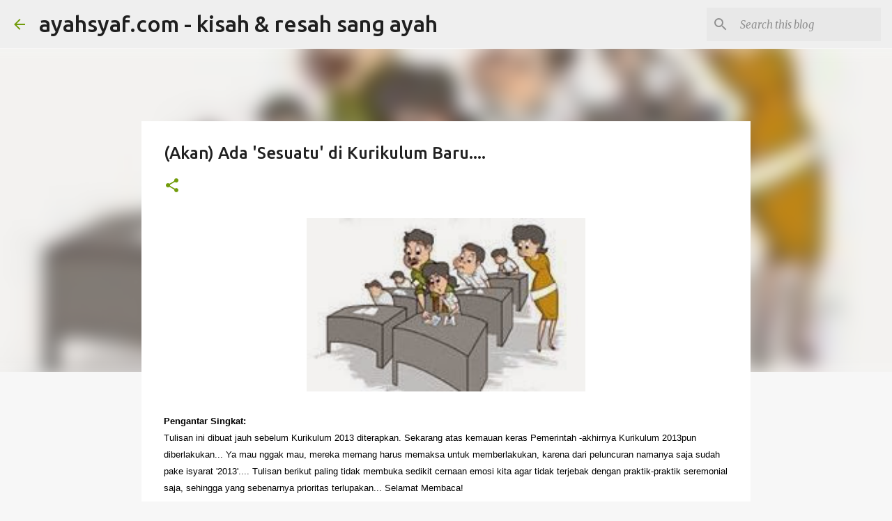

--- FILE ---
content_type: text/html; charset=UTF-8
request_url: https://www.ayahsyaf.com/2013/11/akan-ada-sesuatu-di-kurikulum-baru.html
body_size: 28871
content:
<!DOCTYPE html>
<html dir='ltr' lang='en-GB' xmlns='http://www.w3.org/1999/xhtml' xmlns:b='http://www.google.com/2005/gml/b' xmlns:data='http://www.google.com/2005/gml/data' xmlns:expr='http://www.google.com/2005/gml/expr'>
<head>
<meta content='width=device-width, initial-scale=1' name='viewport'/>
<title>(Akan) Ada &#39;Sesuatu&#39; di Kurikulum Baru....</title>
<meta content='text/html; charset=UTF-8' http-equiv='Content-Type'/>
<!-- Chrome, Firefox OS and Opera -->
<meta content='#f7f7f7' name='theme-color'/>
<!-- Windows Phone -->
<meta content='#f7f7f7' name='msapplication-navbutton-color'/>
<meta content='blogger' name='generator'/>
<link href='https://www.ayahsyaf.com/favicon.ico' rel='icon' type='image/x-icon'/>
<link href='https://www.ayahsyaf.com/2013/11/akan-ada-sesuatu-di-kurikulum-baru.html' rel='canonical'/>
<link rel="alternate" type="application/atom+xml" title="ayahsyaf.com - kisah &amp; resah sang ayah - Atom" href="https://www.ayahsyaf.com/feeds/posts/default" />
<link rel="alternate" type="application/rss+xml" title="ayahsyaf.com - kisah &amp; resah sang ayah - RSS" href="https://www.ayahsyaf.com/feeds/posts/default?alt=rss" />
<link rel="service.post" type="application/atom+xml" title="ayahsyaf.com - kisah &amp; resah sang ayah - Atom" href="https://www.blogger.com/feeds/3272374043620602361/posts/default" />

<link rel="alternate" type="application/atom+xml" title="ayahsyaf.com - kisah &amp; resah sang ayah - Atom" href="https://www.ayahsyaf.com/feeds/5880739455013572512/comments/default" />
<!--Can't find substitution for tag [blog.ieCssRetrofitLinks]-->
<link href='https://blogger.googleusercontent.com/img/b/R29vZ2xl/AVvXsEiO4oQF9NQE2ngI3BCS9p_JAIsB2PAdGUv4QGsgJEggAycho3HuX-BImgpgv2xnYC9RzdGBx-_h8Ae2pBbPynsQhEcwCJRsRpsZFA7ISwxYOBGR7_VQDcay0D_GTrhX4sWOU8TCtKlURp6S/w400-h249/nyontek.jpg' rel='image_src'/>
<meta content='https://www.ayahsyaf.com/2013/11/akan-ada-sesuatu-di-kurikulum-baru.html' property='og:url'/>
<meta content='(Akan) Ada &#39;Sesuatu&#39; di Kurikulum Baru....' property='og:title'/>
<meta content='      Pengantar Singkat: Tulisan ini dibuat jauh sebelum Kurikulum 2013 diterapkan. Sekarang atas kemauan keras Pemerintah -akhirnya Kurikul...' property='og:description'/>
<meta content='https://blogger.googleusercontent.com/img/b/R29vZ2xl/AVvXsEiO4oQF9NQE2ngI3BCS9p_JAIsB2PAdGUv4QGsgJEggAycho3HuX-BImgpgv2xnYC9RzdGBx-_h8Ae2pBbPynsQhEcwCJRsRpsZFA7ISwxYOBGR7_VQDcay0D_GTrhX4sWOU8TCtKlURp6S/w1200-h630-p-k-no-nu/nyontek.jpg' property='og:image'/>
<style type='text/css'>@font-face{font-family:'Allerta';font-style:normal;font-weight:400;font-display:swap;src:url(//fonts.gstatic.com/s/allerta/v19/TwMO-IAHRlkbx940YnYXSCiN9uc.woff2)format('woff2');unicode-range:U+0000-00FF,U+0131,U+0152-0153,U+02BB-02BC,U+02C6,U+02DA,U+02DC,U+0304,U+0308,U+0329,U+2000-206F,U+20AC,U+2122,U+2191,U+2193,U+2212,U+2215,U+FEFF,U+FFFD;}@font-face{font-family:'Lato';font-style:normal;font-weight:400;font-display:swap;src:url(//fonts.gstatic.com/s/lato/v25/S6uyw4BMUTPHjxAwXiWtFCfQ7A.woff2)format('woff2');unicode-range:U+0100-02BA,U+02BD-02C5,U+02C7-02CC,U+02CE-02D7,U+02DD-02FF,U+0304,U+0308,U+0329,U+1D00-1DBF,U+1E00-1E9F,U+1EF2-1EFF,U+2020,U+20A0-20AB,U+20AD-20C0,U+2113,U+2C60-2C7F,U+A720-A7FF;}@font-face{font-family:'Lato';font-style:normal;font-weight:400;font-display:swap;src:url(//fonts.gstatic.com/s/lato/v25/S6uyw4BMUTPHjx4wXiWtFCc.woff2)format('woff2');unicode-range:U+0000-00FF,U+0131,U+0152-0153,U+02BB-02BC,U+02C6,U+02DA,U+02DC,U+0304,U+0308,U+0329,U+2000-206F,U+20AC,U+2122,U+2191,U+2193,U+2212,U+2215,U+FEFF,U+FFFD;}@font-face{font-family:'Lato';font-style:normal;font-weight:700;font-display:swap;src:url(//fonts.gstatic.com/s/lato/v25/S6u9w4BMUTPHh6UVSwaPGQ3q5d0N7w.woff2)format('woff2');unicode-range:U+0100-02BA,U+02BD-02C5,U+02C7-02CC,U+02CE-02D7,U+02DD-02FF,U+0304,U+0308,U+0329,U+1D00-1DBF,U+1E00-1E9F,U+1EF2-1EFF,U+2020,U+20A0-20AB,U+20AD-20C0,U+2113,U+2C60-2C7F,U+A720-A7FF;}@font-face{font-family:'Lato';font-style:normal;font-weight:700;font-display:swap;src:url(//fonts.gstatic.com/s/lato/v25/S6u9w4BMUTPHh6UVSwiPGQ3q5d0.woff2)format('woff2');unicode-range:U+0000-00FF,U+0131,U+0152-0153,U+02BB-02BC,U+02C6,U+02DA,U+02DC,U+0304,U+0308,U+0329,U+2000-206F,U+20AC,U+2122,U+2191,U+2193,U+2212,U+2215,U+FEFF,U+FFFD;}@font-face{font-family:'Lato';font-style:normal;font-weight:900;font-display:swap;src:url(//fonts.gstatic.com/s/lato/v25/S6u9w4BMUTPHh50XSwaPGQ3q5d0N7w.woff2)format('woff2');unicode-range:U+0100-02BA,U+02BD-02C5,U+02C7-02CC,U+02CE-02D7,U+02DD-02FF,U+0304,U+0308,U+0329,U+1D00-1DBF,U+1E00-1E9F,U+1EF2-1EFF,U+2020,U+20A0-20AB,U+20AD-20C0,U+2113,U+2C60-2C7F,U+A720-A7FF;}@font-face{font-family:'Lato';font-style:normal;font-weight:900;font-display:swap;src:url(//fonts.gstatic.com/s/lato/v25/S6u9w4BMUTPHh50XSwiPGQ3q5d0.woff2)format('woff2');unicode-range:U+0000-00FF,U+0131,U+0152-0153,U+02BB-02BC,U+02C6,U+02DA,U+02DC,U+0304,U+0308,U+0329,U+2000-206F,U+20AC,U+2122,U+2191,U+2193,U+2212,U+2215,U+FEFF,U+FFFD;}@font-face{font-family:'Merriweather';font-style:italic;font-weight:300;font-stretch:100%;font-display:swap;src:url(//fonts.gstatic.com/s/merriweather/v33/u-4c0qyriQwlOrhSvowK_l5-eTxCVx0ZbwLvKH2Gk9hLmp0v5yA-xXPqCzLvF-adrHOg7iDTFw.woff2)format('woff2');unicode-range:U+0460-052F,U+1C80-1C8A,U+20B4,U+2DE0-2DFF,U+A640-A69F,U+FE2E-FE2F;}@font-face{font-family:'Merriweather';font-style:italic;font-weight:300;font-stretch:100%;font-display:swap;src:url(//fonts.gstatic.com/s/merriweather/v33/u-4c0qyriQwlOrhSvowK_l5-eTxCVx0ZbwLvKH2Gk9hLmp0v5yA-xXPqCzLvF--drHOg7iDTFw.woff2)format('woff2');unicode-range:U+0301,U+0400-045F,U+0490-0491,U+04B0-04B1,U+2116;}@font-face{font-family:'Merriweather';font-style:italic;font-weight:300;font-stretch:100%;font-display:swap;src:url(//fonts.gstatic.com/s/merriweather/v33/u-4c0qyriQwlOrhSvowK_l5-eTxCVx0ZbwLvKH2Gk9hLmp0v5yA-xXPqCzLvF-SdrHOg7iDTFw.woff2)format('woff2');unicode-range:U+0102-0103,U+0110-0111,U+0128-0129,U+0168-0169,U+01A0-01A1,U+01AF-01B0,U+0300-0301,U+0303-0304,U+0308-0309,U+0323,U+0329,U+1EA0-1EF9,U+20AB;}@font-face{font-family:'Merriweather';font-style:italic;font-weight:300;font-stretch:100%;font-display:swap;src:url(//fonts.gstatic.com/s/merriweather/v33/u-4c0qyriQwlOrhSvowK_l5-eTxCVx0ZbwLvKH2Gk9hLmp0v5yA-xXPqCzLvF-WdrHOg7iDTFw.woff2)format('woff2');unicode-range:U+0100-02BA,U+02BD-02C5,U+02C7-02CC,U+02CE-02D7,U+02DD-02FF,U+0304,U+0308,U+0329,U+1D00-1DBF,U+1E00-1E9F,U+1EF2-1EFF,U+2020,U+20A0-20AB,U+20AD-20C0,U+2113,U+2C60-2C7F,U+A720-A7FF;}@font-face{font-family:'Merriweather';font-style:italic;font-weight:300;font-stretch:100%;font-display:swap;src:url(//fonts.gstatic.com/s/merriweather/v33/u-4c0qyriQwlOrhSvowK_l5-eTxCVx0ZbwLvKH2Gk9hLmp0v5yA-xXPqCzLvF-udrHOg7iA.woff2)format('woff2');unicode-range:U+0000-00FF,U+0131,U+0152-0153,U+02BB-02BC,U+02C6,U+02DA,U+02DC,U+0304,U+0308,U+0329,U+2000-206F,U+20AC,U+2122,U+2191,U+2193,U+2212,U+2215,U+FEFF,U+FFFD;}@font-face{font-family:'Merriweather';font-style:italic;font-weight:400;font-stretch:100%;font-display:swap;src:url(//fonts.gstatic.com/s/merriweather/v33/u-4c0qyriQwlOrhSvowK_l5-eTxCVx0ZbwLvKH2Gk9hLmp0v5yA-xXPqCzLvF-adrHOg7iDTFw.woff2)format('woff2');unicode-range:U+0460-052F,U+1C80-1C8A,U+20B4,U+2DE0-2DFF,U+A640-A69F,U+FE2E-FE2F;}@font-face{font-family:'Merriweather';font-style:italic;font-weight:400;font-stretch:100%;font-display:swap;src:url(//fonts.gstatic.com/s/merriweather/v33/u-4c0qyriQwlOrhSvowK_l5-eTxCVx0ZbwLvKH2Gk9hLmp0v5yA-xXPqCzLvF--drHOg7iDTFw.woff2)format('woff2');unicode-range:U+0301,U+0400-045F,U+0490-0491,U+04B0-04B1,U+2116;}@font-face{font-family:'Merriweather';font-style:italic;font-weight:400;font-stretch:100%;font-display:swap;src:url(//fonts.gstatic.com/s/merriweather/v33/u-4c0qyriQwlOrhSvowK_l5-eTxCVx0ZbwLvKH2Gk9hLmp0v5yA-xXPqCzLvF-SdrHOg7iDTFw.woff2)format('woff2');unicode-range:U+0102-0103,U+0110-0111,U+0128-0129,U+0168-0169,U+01A0-01A1,U+01AF-01B0,U+0300-0301,U+0303-0304,U+0308-0309,U+0323,U+0329,U+1EA0-1EF9,U+20AB;}@font-face{font-family:'Merriweather';font-style:italic;font-weight:400;font-stretch:100%;font-display:swap;src:url(//fonts.gstatic.com/s/merriweather/v33/u-4c0qyriQwlOrhSvowK_l5-eTxCVx0ZbwLvKH2Gk9hLmp0v5yA-xXPqCzLvF-WdrHOg7iDTFw.woff2)format('woff2');unicode-range:U+0100-02BA,U+02BD-02C5,U+02C7-02CC,U+02CE-02D7,U+02DD-02FF,U+0304,U+0308,U+0329,U+1D00-1DBF,U+1E00-1E9F,U+1EF2-1EFF,U+2020,U+20A0-20AB,U+20AD-20C0,U+2113,U+2C60-2C7F,U+A720-A7FF;}@font-face{font-family:'Merriweather';font-style:italic;font-weight:400;font-stretch:100%;font-display:swap;src:url(//fonts.gstatic.com/s/merriweather/v33/u-4c0qyriQwlOrhSvowK_l5-eTxCVx0ZbwLvKH2Gk9hLmp0v5yA-xXPqCzLvF-udrHOg7iA.woff2)format('woff2');unicode-range:U+0000-00FF,U+0131,U+0152-0153,U+02BB-02BC,U+02C6,U+02DA,U+02DC,U+0304,U+0308,U+0329,U+2000-206F,U+20AC,U+2122,U+2191,U+2193,U+2212,U+2215,U+FEFF,U+FFFD;}@font-face{font-family:'Merriweather';font-style:normal;font-weight:400;font-stretch:100%;font-display:swap;src:url(//fonts.gstatic.com/s/merriweather/v33/u-4e0qyriQwlOrhSvowK_l5UcA6zuSYEqOzpPe3HOZJ5eX1WtLaQwmYiSeqnJ-mXq1Gi3iE.woff2)format('woff2');unicode-range:U+0460-052F,U+1C80-1C8A,U+20B4,U+2DE0-2DFF,U+A640-A69F,U+FE2E-FE2F;}@font-face{font-family:'Merriweather';font-style:normal;font-weight:400;font-stretch:100%;font-display:swap;src:url(//fonts.gstatic.com/s/merriweather/v33/u-4e0qyriQwlOrhSvowK_l5UcA6zuSYEqOzpPe3HOZJ5eX1WtLaQwmYiSequJ-mXq1Gi3iE.woff2)format('woff2');unicode-range:U+0301,U+0400-045F,U+0490-0491,U+04B0-04B1,U+2116;}@font-face{font-family:'Merriweather';font-style:normal;font-weight:400;font-stretch:100%;font-display:swap;src:url(//fonts.gstatic.com/s/merriweather/v33/u-4e0qyriQwlOrhSvowK_l5UcA6zuSYEqOzpPe3HOZJ5eX1WtLaQwmYiSeqlJ-mXq1Gi3iE.woff2)format('woff2');unicode-range:U+0102-0103,U+0110-0111,U+0128-0129,U+0168-0169,U+01A0-01A1,U+01AF-01B0,U+0300-0301,U+0303-0304,U+0308-0309,U+0323,U+0329,U+1EA0-1EF9,U+20AB;}@font-face{font-family:'Merriweather';font-style:normal;font-weight:400;font-stretch:100%;font-display:swap;src:url(//fonts.gstatic.com/s/merriweather/v33/u-4e0qyriQwlOrhSvowK_l5UcA6zuSYEqOzpPe3HOZJ5eX1WtLaQwmYiSeqkJ-mXq1Gi3iE.woff2)format('woff2');unicode-range:U+0100-02BA,U+02BD-02C5,U+02C7-02CC,U+02CE-02D7,U+02DD-02FF,U+0304,U+0308,U+0329,U+1D00-1DBF,U+1E00-1E9F,U+1EF2-1EFF,U+2020,U+20A0-20AB,U+20AD-20C0,U+2113,U+2C60-2C7F,U+A720-A7FF;}@font-face{font-family:'Merriweather';font-style:normal;font-weight:400;font-stretch:100%;font-display:swap;src:url(//fonts.gstatic.com/s/merriweather/v33/u-4e0qyriQwlOrhSvowK_l5UcA6zuSYEqOzpPe3HOZJ5eX1WtLaQwmYiSeqqJ-mXq1Gi.woff2)format('woff2');unicode-range:U+0000-00FF,U+0131,U+0152-0153,U+02BB-02BC,U+02C6,U+02DA,U+02DC,U+0304,U+0308,U+0329,U+2000-206F,U+20AC,U+2122,U+2191,U+2193,U+2212,U+2215,U+FEFF,U+FFFD;}@font-face{font-family:'Merriweather';font-style:normal;font-weight:700;font-stretch:100%;font-display:swap;src:url(//fonts.gstatic.com/s/merriweather/v33/u-4e0qyriQwlOrhSvowK_l5UcA6zuSYEqOzpPe3HOZJ5eX1WtLaQwmYiSeqnJ-mXq1Gi3iE.woff2)format('woff2');unicode-range:U+0460-052F,U+1C80-1C8A,U+20B4,U+2DE0-2DFF,U+A640-A69F,U+FE2E-FE2F;}@font-face{font-family:'Merriweather';font-style:normal;font-weight:700;font-stretch:100%;font-display:swap;src:url(//fonts.gstatic.com/s/merriweather/v33/u-4e0qyriQwlOrhSvowK_l5UcA6zuSYEqOzpPe3HOZJ5eX1WtLaQwmYiSequJ-mXq1Gi3iE.woff2)format('woff2');unicode-range:U+0301,U+0400-045F,U+0490-0491,U+04B0-04B1,U+2116;}@font-face{font-family:'Merriweather';font-style:normal;font-weight:700;font-stretch:100%;font-display:swap;src:url(//fonts.gstatic.com/s/merriweather/v33/u-4e0qyriQwlOrhSvowK_l5UcA6zuSYEqOzpPe3HOZJ5eX1WtLaQwmYiSeqlJ-mXq1Gi3iE.woff2)format('woff2');unicode-range:U+0102-0103,U+0110-0111,U+0128-0129,U+0168-0169,U+01A0-01A1,U+01AF-01B0,U+0300-0301,U+0303-0304,U+0308-0309,U+0323,U+0329,U+1EA0-1EF9,U+20AB;}@font-face{font-family:'Merriweather';font-style:normal;font-weight:700;font-stretch:100%;font-display:swap;src:url(//fonts.gstatic.com/s/merriweather/v33/u-4e0qyriQwlOrhSvowK_l5UcA6zuSYEqOzpPe3HOZJ5eX1WtLaQwmYiSeqkJ-mXq1Gi3iE.woff2)format('woff2');unicode-range:U+0100-02BA,U+02BD-02C5,U+02C7-02CC,U+02CE-02D7,U+02DD-02FF,U+0304,U+0308,U+0329,U+1D00-1DBF,U+1E00-1E9F,U+1EF2-1EFF,U+2020,U+20A0-20AB,U+20AD-20C0,U+2113,U+2C60-2C7F,U+A720-A7FF;}@font-face{font-family:'Merriweather';font-style:normal;font-weight:700;font-stretch:100%;font-display:swap;src:url(//fonts.gstatic.com/s/merriweather/v33/u-4e0qyriQwlOrhSvowK_l5UcA6zuSYEqOzpPe3HOZJ5eX1WtLaQwmYiSeqqJ-mXq1Gi.woff2)format('woff2');unicode-range:U+0000-00FF,U+0131,U+0152-0153,U+02BB-02BC,U+02C6,U+02DA,U+02DC,U+0304,U+0308,U+0329,U+2000-206F,U+20AC,U+2122,U+2191,U+2193,U+2212,U+2215,U+FEFF,U+FFFD;}@font-face{font-family:'Merriweather';font-style:normal;font-weight:900;font-stretch:100%;font-display:swap;src:url(//fonts.gstatic.com/s/merriweather/v33/u-4e0qyriQwlOrhSvowK_l5UcA6zuSYEqOzpPe3HOZJ5eX1WtLaQwmYiSeqnJ-mXq1Gi3iE.woff2)format('woff2');unicode-range:U+0460-052F,U+1C80-1C8A,U+20B4,U+2DE0-2DFF,U+A640-A69F,U+FE2E-FE2F;}@font-face{font-family:'Merriweather';font-style:normal;font-weight:900;font-stretch:100%;font-display:swap;src:url(//fonts.gstatic.com/s/merriweather/v33/u-4e0qyriQwlOrhSvowK_l5UcA6zuSYEqOzpPe3HOZJ5eX1WtLaQwmYiSequJ-mXq1Gi3iE.woff2)format('woff2');unicode-range:U+0301,U+0400-045F,U+0490-0491,U+04B0-04B1,U+2116;}@font-face{font-family:'Merriweather';font-style:normal;font-weight:900;font-stretch:100%;font-display:swap;src:url(//fonts.gstatic.com/s/merriweather/v33/u-4e0qyriQwlOrhSvowK_l5UcA6zuSYEqOzpPe3HOZJ5eX1WtLaQwmYiSeqlJ-mXq1Gi3iE.woff2)format('woff2');unicode-range:U+0102-0103,U+0110-0111,U+0128-0129,U+0168-0169,U+01A0-01A1,U+01AF-01B0,U+0300-0301,U+0303-0304,U+0308-0309,U+0323,U+0329,U+1EA0-1EF9,U+20AB;}@font-face{font-family:'Merriweather';font-style:normal;font-weight:900;font-stretch:100%;font-display:swap;src:url(//fonts.gstatic.com/s/merriweather/v33/u-4e0qyriQwlOrhSvowK_l5UcA6zuSYEqOzpPe3HOZJ5eX1WtLaQwmYiSeqkJ-mXq1Gi3iE.woff2)format('woff2');unicode-range:U+0100-02BA,U+02BD-02C5,U+02C7-02CC,U+02CE-02D7,U+02DD-02FF,U+0304,U+0308,U+0329,U+1D00-1DBF,U+1E00-1E9F,U+1EF2-1EFF,U+2020,U+20A0-20AB,U+20AD-20C0,U+2113,U+2C60-2C7F,U+A720-A7FF;}@font-face{font-family:'Merriweather';font-style:normal;font-weight:900;font-stretch:100%;font-display:swap;src:url(//fonts.gstatic.com/s/merriweather/v33/u-4e0qyriQwlOrhSvowK_l5UcA6zuSYEqOzpPe3HOZJ5eX1WtLaQwmYiSeqqJ-mXq1Gi.woff2)format('woff2');unicode-range:U+0000-00FF,U+0131,U+0152-0153,U+02BB-02BC,U+02C6,U+02DA,U+02DC,U+0304,U+0308,U+0329,U+2000-206F,U+20AC,U+2122,U+2191,U+2193,U+2212,U+2215,U+FEFF,U+FFFD;}@font-face{font-family:'Ubuntu';font-style:normal;font-weight:400;font-display:swap;src:url(//fonts.gstatic.com/s/ubuntu/v21/4iCs6KVjbNBYlgoKcg72nU6AF7xm.woff2)format('woff2');unicode-range:U+0460-052F,U+1C80-1C8A,U+20B4,U+2DE0-2DFF,U+A640-A69F,U+FE2E-FE2F;}@font-face{font-family:'Ubuntu';font-style:normal;font-weight:400;font-display:swap;src:url(//fonts.gstatic.com/s/ubuntu/v21/4iCs6KVjbNBYlgoKew72nU6AF7xm.woff2)format('woff2');unicode-range:U+0301,U+0400-045F,U+0490-0491,U+04B0-04B1,U+2116;}@font-face{font-family:'Ubuntu';font-style:normal;font-weight:400;font-display:swap;src:url(//fonts.gstatic.com/s/ubuntu/v21/4iCs6KVjbNBYlgoKcw72nU6AF7xm.woff2)format('woff2');unicode-range:U+1F00-1FFF;}@font-face{font-family:'Ubuntu';font-style:normal;font-weight:400;font-display:swap;src:url(//fonts.gstatic.com/s/ubuntu/v21/4iCs6KVjbNBYlgoKfA72nU6AF7xm.woff2)format('woff2');unicode-range:U+0370-0377,U+037A-037F,U+0384-038A,U+038C,U+038E-03A1,U+03A3-03FF;}@font-face{font-family:'Ubuntu';font-style:normal;font-weight:400;font-display:swap;src:url(//fonts.gstatic.com/s/ubuntu/v21/4iCs6KVjbNBYlgoKcQ72nU6AF7xm.woff2)format('woff2');unicode-range:U+0100-02BA,U+02BD-02C5,U+02C7-02CC,U+02CE-02D7,U+02DD-02FF,U+0304,U+0308,U+0329,U+1D00-1DBF,U+1E00-1E9F,U+1EF2-1EFF,U+2020,U+20A0-20AB,U+20AD-20C0,U+2113,U+2C60-2C7F,U+A720-A7FF;}@font-face{font-family:'Ubuntu';font-style:normal;font-weight:400;font-display:swap;src:url(//fonts.gstatic.com/s/ubuntu/v21/4iCs6KVjbNBYlgoKfw72nU6AFw.woff2)format('woff2');unicode-range:U+0000-00FF,U+0131,U+0152-0153,U+02BB-02BC,U+02C6,U+02DA,U+02DC,U+0304,U+0308,U+0329,U+2000-206F,U+20AC,U+2122,U+2191,U+2193,U+2212,U+2215,U+FEFF,U+FFFD;}@font-face{font-family:'Ubuntu';font-style:normal;font-weight:500;font-display:swap;src:url(//fonts.gstatic.com/s/ubuntu/v21/4iCv6KVjbNBYlgoCjC3jvWyNPYZvg7UI.woff2)format('woff2');unicode-range:U+0460-052F,U+1C80-1C8A,U+20B4,U+2DE0-2DFF,U+A640-A69F,U+FE2E-FE2F;}@font-face{font-family:'Ubuntu';font-style:normal;font-weight:500;font-display:swap;src:url(//fonts.gstatic.com/s/ubuntu/v21/4iCv6KVjbNBYlgoCjC3jtGyNPYZvg7UI.woff2)format('woff2');unicode-range:U+0301,U+0400-045F,U+0490-0491,U+04B0-04B1,U+2116;}@font-face{font-family:'Ubuntu';font-style:normal;font-weight:500;font-display:swap;src:url(//fonts.gstatic.com/s/ubuntu/v21/4iCv6KVjbNBYlgoCjC3jvGyNPYZvg7UI.woff2)format('woff2');unicode-range:U+1F00-1FFF;}@font-face{font-family:'Ubuntu';font-style:normal;font-weight:500;font-display:swap;src:url(//fonts.gstatic.com/s/ubuntu/v21/4iCv6KVjbNBYlgoCjC3js2yNPYZvg7UI.woff2)format('woff2');unicode-range:U+0370-0377,U+037A-037F,U+0384-038A,U+038C,U+038E-03A1,U+03A3-03FF;}@font-face{font-family:'Ubuntu';font-style:normal;font-weight:500;font-display:swap;src:url(//fonts.gstatic.com/s/ubuntu/v21/4iCv6KVjbNBYlgoCjC3jvmyNPYZvg7UI.woff2)format('woff2');unicode-range:U+0100-02BA,U+02BD-02C5,U+02C7-02CC,U+02CE-02D7,U+02DD-02FF,U+0304,U+0308,U+0329,U+1D00-1DBF,U+1E00-1E9F,U+1EF2-1EFF,U+2020,U+20A0-20AB,U+20AD-20C0,U+2113,U+2C60-2C7F,U+A720-A7FF;}@font-face{font-family:'Ubuntu';font-style:normal;font-weight:500;font-display:swap;src:url(//fonts.gstatic.com/s/ubuntu/v21/4iCv6KVjbNBYlgoCjC3jsGyNPYZvgw.woff2)format('woff2');unicode-range:U+0000-00FF,U+0131,U+0152-0153,U+02BB-02BC,U+02C6,U+02DA,U+02DC,U+0304,U+0308,U+0329,U+2000-206F,U+20AC,U+2122,U+2191,U+2193,U+2212,U+2215,U+FEFF,U+FFFD;}@font-face{font-family:'Ubuntu';font-style:normal;font-weight:700;font-display:swap;src:url(//fonts.gstatic.com/s/ubuntu/v21/4iCv6KVjbNBYlgoCxCvjvWyNPYZvg7UI.woff2)format('woff2');unicode-range:U+0460-052F,U+1C80-1C8A,U+20B4,U+2DE0-2DFF,U+A640-A69F,U+FE2E-FE2F;}@font-face{font-family:'Ubuntu';font-style:normal;font-weight:700;font-display:swap;src:url(//fonts.gstatic.com/s/ubuntu/v21/4iCv6KVjbNBYlgoCxCvjtGyNPYZvg7UI.woff2)format('woff2');unicode-range:U+0301,U+0400-045F,U+0490-0491,U+04B0-04B1,U+2116;}@font-face{font-family:'Ubuntu';font-style:normal;font-weight:700;font-display:swap;src:url(//fonts.gstatic.com/s/ubuntu/v21/4iCv6KVjbNBYlgoCxCvjvGyNPYZvg7UI.woff2)format('woff2');unicode-range:U+1F00-1FFF;}@font-face{font-family:'Ubuntu';font-style:normal;font-weight:700;font-display:swap;src:url(//fonts.gstatic.com/s/ubuntu/v21/4iCv6KVjbNBYlgoCxCvjs2yNPYZvg7UI.woff2)format('woff2');unicode-range:U+0370-0377,U+037A-037F,U+0384-038A,U+038C,U+038E-03A1,U+03A3-03FF;}@font-face{font-family:'Ubuntu';font-style:normal;font-weight:700;font-display:swap;src:url(//fonts.gstatic.com/s/ubuntu/v21/4iCv6KVjbNBYlgoCxCvjvmyNPYZvg7UI.woff2)format('woff2');unicode-range:U+0100-02BA,U+02BD-02C5,U+02C7-02CC,U+02CE-02D7,U+02DD-02FF,U+0304,U+0308,U+0329,U+1D00-1DBF,U+1E00-1E9F,U+1EF2-1EFF,U+2020,U+20A0-20AB,U+20AD-20C0,U+2113,U+2C60-2C7F,U+A720-A7FF;}@font-face{font-family:'Ubuntu';font-style:normal;font-weight:700;font-display:swap;src:url(//fonts.gstatic.com/s/ubuntu/v21/4iCv6KVjbNBYlgoCxCvjsGyNPYZvgw.woff2)format('woff2');unicode-range:U+0000-00FF,U+0131,U+0152-0153,U+02BB-02BC,U+02C6,U+02DA,U+02DC,U+0304,U+0308,U+0329,U+2000-206F,U+20AC,U+2122,U+2191,U+2193,U+2212,U+2215,U+FEFF,U+FFFD;}</style>
<style id='page-skin-1' type='text/css'><!--
/*! normalize.css v3.0.1 | MIT License | git.io/normalize */html{font-family:sans-serif;-ms-text-size-adjust:100%;-webkit-text-size-adjust:100%}body{margin:0}article,aside,details,figcaption,figure,footer,header,hgroup,main,nav,section,summary{display:block}audio,canvas,progress,video{display:inline-block;vertical-align:baseline}audio:not([controls]){display:none;height:0}[hidden],template{display:none}a{background:transparent}a:active,a:hover{outline:0}abbr[title]{border-bottom:1px dotted}b,strong{font-weight:bold}dfn{font-style:italic}h1{font-size:2em;margin:.67em 0}mark{background:#ff0;color:#000}small{font-size:80%}sub,sup{font-size:75%;line-height:0;position:relative;vertical-align:baseline}sup{top:-0.5em}sub{bottom:-0.25em}img{border:0}svg:not(:root){overflow:hidden}figure{margin:1em 40px}hr{-moz-box-sizing:content-box;box-sizing:content-box;height:0}pre{overflow:auto}code,kbd,pre,samp{font-family:monospace,monospace;font-size:1em}button,input,optgroup,select,textarea{color:inherit;font:inherit;margin:0}button{overflow:visible}button,select{text-transform:none}button,html input[type="button"],input[type="reset"],input[type="submit"]{-webkit-appearance:button;cursor:pointer}button[disabled],html input[disabled]{cursor:default}button::-moz-focus-inner,input::-moz-focus-inner{border:0;padding:0}input{line-height:normal}input[type="checkbox"],input[type="radio"]{box-sizing:border-box;padding:0}input[type="number"]::-webkit-inner-spin-button,input[type="number"]::-webkit-outer-spin-button{height:auto}input[type="search"]{-webkit-appearance:textfield;-moz-box-sizing:content-box;-webkit-box-sizing:content-box;box-sizing:content-box}input[type="search"]::-webkit-search-cancel-button,input[type="search"]::-webkit-search-decoration{-webkit-appearance:none}fieldset{border:1px solid #c0c0c0;margin:0 2px;padding:.35em .625em .75em}legend{border:0;padding:0}textarea{overflow:auto}optgroup{font-weight:bold}table{border-collapse:collapse;border-spacing:0}td,th{padding:0}
/*!************************************************
* Blogger Template Style
* Name: Emporio
**************************************************/
body{
overflow-wrap:break-word;
word-break:break-word;
word-wrap:break-word
}
.hidden{
display:none
}
.invisible{
visibility:hidden
}
.container::after,.float-container::after{
clear:both;
content:"";
display:table
}
.clearboth{
clear:both
}
#comments .comment .comment-actions,.subscribe-popup .FollowByEmail .follow-by-email-submit{
background:0 0;
border:0;
box-shadow:none;
color:#729c0b;
cursor:pointer;
font-size:14px;
font-weight:700;
outline:0;
text-decoration:none;
text-transform:uppercase;
width:auto
}
.dim-overlay{
background-color:rgba(0,0,0,.54);
height:100vh;
left:0;
position:fixed;
top:0;
width:100%
}
#sharing-dim-overlay{
background-color:transparent
}
input::-ms-clear{
display:none
}
.blogger-logo,.svg-icon-24.blogger-logo{
fill:#ff9800;
opacity:1
}
.skip-navigation{
background-color:#fff;
box-sizing:border-box;
color:#000;
display:block;
height:0;
left:0;
line-height:50px;
overflow:hidden;
padding-top:0;
position:fixed;
text-align:center;
top:0;
-webkit-transition:box-shadow .3s,height .3s,padding-top .3s;
transition:box-shadow .3s,height .3s,padding-top .3s;
width:100%;
z-index:900
}
.skip-navigation:focus{
box-shadow:0 4px 5px 0 rgba(0,0,0,.14),0 1px 10px 0 rgba(0,0,0,.12),0 2px 4px -1px rgba(0,0,0,.2);
height:50px
}
#main{
outline:0
}
.main-heading{
position:absolute;
clip:rect(1px,1px,1px,1px);
padding:0;
border:0;
height:1px;
width:1px;
overflow:hidden
}
.Attribution{
margin-top:1em;
text-align:center
}
.Attribution .blogger img,.Attribution .blogger svg{
vertical-align:bottom
}
.Attribution .blogger img{
margin-right:.5em
}
.Attribution div{
line-height:24px;
margin-top:.5em
}
.Attribution .copyright,.Attribution .image-attribution{
font-size:.7em;
margin-top:1.5em
}
.BLOG_mobile_video_class{
display:none
}
.bg-photo{
background-attachment:scroll!important
}
body .CSS_LIGHTBOX{
z-index:900
}
.extendable .show-less,.extendable .show-more{
border-color:#729c0b;
color:#729c0b;
margin-top:8px
}
.extendable .show-less.hidden,.extendable .show-more.hidden{
display:none
}
.inline-ad{
display:none;
max-width:100%;
overflow:hidden
}
.adsbygoogle{
display:block
}
#cookieChoiceInfo{
bottom:0;
top:auto
}
iframe.b-hbp-video{
border:0
}
.post-body img{
max-width:100%
}
.post-body iframe{
max-width:100%
}
.post-body a[imageanchor="1"]{
display:inline-block
}
.byline{
margin-right:1em
}
.byline:last-child{
margin-right:0
}
.link-copied-dialog{
max-width:520px;
outline:0
}
.link-copied-dialog .modal-dialog-buttons{
margin-top:8px
}
.link-copied-dialog .goog-buttonset-default{
background:0 0;
border:0
}
.link-copied-dialog .goog-buttonset-default:focus{
outline:0
}
.paging-control-container{
margin-bottom:16px
}
.paging-control-container .paging-control{
display:inline-block
}
.paging-control-container .comment-range-text::after,.paging-control-container .paging-control{
color:#729c0b
}
.paging-control-container .comment-range-text,.paging-control-container .paging-control{
margin-right:8px
}
.paging-control-container .comment-range-text::after,.paging-control-container .paging-control::after{
content:"\b7";
cursor:default;
padding-left:8px;
pointer-events:none
}
.paging-control-container .comment-range-text:last-child::after,.paging-control-container .paging-control:last-child::after{
content:none
}
.byline.reactions iframe{
height:20px
}
.b-notification{
color:#000;
background-color:#fff;
border-bottom:solid 1px #000;
box-sizing:border-box;
padding:16px 32px;
text-align:center
}
.b-notification.visible{
-webkit-transition:margin-top .3s cubic-bezier(.4,0,.2,1);
transition:margin-top .3s cubic-bezier(.4,0,.2,1)
}
.b-notification.invisible{
position:absolute
}
.b-notification-close{
position:absolute;
right:8px;
top:8px
}
.no-posts-message{
line-height:40px;
text-align:center
}
@media screen and (max-width:745px){
body.item-view .post-body a[imageanchor="1"][style*="float: left;"],body.item-view .post-body a[imageanchor="1"][style*="float: right;"]{
float:none!important;
clear:none!important
}
body.item-view .post-body a[imageanchor="1"] img{
display:block;
height:auto;
margin:0 auto
}
body.item-view .post-body>.separator:first-child>a[imageanchor="1"]:first-child{
margin-top:20px
}
.post-body a[imageanchor]{
display:block
}
body.item-view .post-body a[imageanchor="1"]{
margin-left:0!important;
margin-right:0!important
}
body.item-view .post-body a[imageanchor="1"]+a[imageanchor="1"]{
margin-top:16px
}
}
.item-control{
display:none
}
#comments{
border-top:1px dashed rgba(0,0,0,.54);
margin-top:20px;
padding:20px
}
#comments .comment-thread ol{
margin:0;
padding-left:0;
padding-left:0
}
#comments .comment .comment-replybox-single,#comments .comment-thread .comment-replies{
margin-left:60px
}
#comments .comment-thread .thread-count{
display:none
}
#comments .comment{
list-style-type:none;
padding:0 0 30px;
position:relative
}
#comments .comment .comment{
padding-bottom:8px
}
.comment .avatar-image-container{
position:absolute
}
.comment .avatar-image-container img{
border-radius:50%
}
.avatar-image-container svg,.comment .avatar-image-container .avatar-icon{
border-radius:50%;
border:solid 1px #729c0b;
box-sizing:border-box;
fill:#729c0b;
height:35px;
margin:0;
padding:7px;
width:35px
}
.comment .comment-block{
margin-top:10px;
margin-left:60px;
padding-bottom:0
}
#comments .comment-author-header-wrapper{
margin-left:40px
}
#comments .comment .thread-expanded .comment-block{
padding-bottom:20px
}
#comments .comment .comment-header .user,#comments .comment .comment-header .user a{
color:#212121;
font-style:normal;
font-weight:700
}
#comments .comment .comment-actions{
bottom:0;
margin-bottom:15px;
position:absolute
}
#comments .comment .comment-actions>*{
margin-right:8px
}
#comments .comment .comment-header .datetime{
bottom:0;
color:rgba(33,33,33,.54);
display:inline-block;
font-size:13px;
font-style:italic;
margin-left:8px
}
#comments .comment .comment-footer .comment-timestamp a,#comments .comment .comment-header .datetime a{
color:rgba(33,33,33,.54)
}
#comments .comment .comment-content,.comment .comment-body{
margin-top:12px;
word-break:break-word
}
.comment-body{
margin-bottom:12px
}
#comments.embed[data-num-comments="0"]{
border:0;
margin-top:0;
padding-top:0
}
#comments.embed[data-num-comments="0"] #comment-post-message,#comments.embed[data-num-comments="0"] div.comment-form>p,#comments.embed[data-num-comments="0"] p.comment-footer{
display:none
}
#comment-editor-src{
display:none
}
.comments .comments-content .loadmore.loaded{
max-height:0;
opacity:0;
overflow:hidden
}
.extendable .remaining-items{
height:0;
overflow:hidden;
-webkit-transition:height .3s cubic-bezier(.4,0,.2,1);
transition:height .3s cubic-bezier(.4,0,.2,1)
}
.extendable .remaining-items.expanded{
height:auto
}
.svg-icon-24,.svg-icon-24-button{
cursor:pointer;
height:24px;
width:24px;
min-width:24px
}
.touch-icon{
margin:-12px;
padding:12px
}
.touch-icon:active,.touch-icon:focus{
background-color:rgba(153,153,153,.4);
border-radius:50%
}
svg:not(:root).touch-icon{
overflow:visible
}
html[dir=rtl] .rtl-reversible-icon{
-webkit-transform:scaleX(-1);
-ms-transform:scaleX(-1);
transform:scaleX(-1)
}
.svg-icon-24-button,.touch-icon-button{
background:0 0;
border:0;
margin:0;
outline:0;
padding:0
}
.touch-icon-button .touch-icon:active,.touch-icon-button .touch-icon:focus{
background-color:transparent
}
.touch-icon-button:active .touch-icon,.touch-icon-button:focus .touch-icon{
background-color:rgba(153,153,153,.4);
border-radius:50%
}
.Profile .default-avatar-wrapper .avatar-icon{
border-radius:50%;
border:solid 1px #729c0b;
box-sizing:border-box;
fill:#729c0b;
margin:0
}
.Profile .individual .default-avatar-wrapper .avatar-icon{
padding:25px
}
.Profile .individual .avatar-icon,.Profile .individual .profile-img{
height:90px;
width:90px
}
.Profile .team .default-avatar-wrapper .avatar-icon{
padding:8px
}
.Profile .team .avatar-icon,.Profile .team .default-avatar-wrapper,.Profile .team .profile-img{
height:40px;
width:40px
}
.snippet-container{
margin:0;
position:relative;
overflow:hidden
}
.snippet-fade{
bottom:0;
box-sizing:border-box;
position:absolute;
width:96px
}
.snippet-fade{
right:0
}
.snippet-fade:after{
content:"\2026"
}
.snippet-fade:after{
float:right
}
.centered-top-container.sticky{
left:0;
position:fixed;
right:0;
top:0;
width:auto;
z-index:8;
-webkit-transition-property:opacity,-webkit-transform;
transition-property:opacity,-webkit-transform;
transition-property:transform,opacity;
transition-property:transform,opacity,-webkit-transform;
-webkit-transition-duration:.2s;
transition-duration:.2s;
-webkit-transition-timing-function:cubic-bezier(.4,0,.2,1);
transition-timing-function:cubic-bezier(.4,0,.2,1)
}
.centered-top-placeholder{
display:none
}
.collapsed-header .centered-top-placeholder{
display:block
}
.centered-top-container .Header .replaced h1,.centered-top-placeholder .Header .replaced h1{
display:none
}
.centered-top-container.sticky .Header .replaced h1{
display:block
}
.centered-top-container.sticky .Header .header-widget{
background:0 0
}
.centered-top-container.sticky .Header .header-image-wrapper{
display:none
}
.centered-top-container img,.centered-top-placeholder img{
max-width:100%
}
.collapsible{
-webkit-transition:height .3s cubic-bezier(.4,0,.2,1);
transition:height .3s cubic-bezier(.4,0,.2,1)
}
.collapsible,.collapsible>summary{
display:block;
overflow:hidden
}
.collapsible>:not(summary){
display:none
}
.collapsible[open]>:not(summary){
display:block
}
.collapsible:focus,.collapsible>summary:focus{
outline:0
}
.collapsible>summary{
cursor:pointer;
display:block;
padding:0
}
.collapsible:focus>summary,.collapsible>summary:focus{
background-color:transparent
}
.collapsible>summary::-webkit-details-marker{
display:none
}
.collapsible-title{
-webkit-box-align:center;
-webkit-align-items:center;
-ms-flex-align:center;
align-items:center;
display:-webkit-box;
display:-webkit-flex;
display:-ms-flexbox;
display:flex
}
.collapsible-title .title{
-webkit-box-flex:1;
-webkit-flex:1 1 auto;
-ms-flex:1 1 auto;
flex:1 1 auto;
-webkit-box-ordinal-group:1;
-webkit-order:0;
-ms-flex-order:0;
order:0;
overflow:hidden;
text-overflow:ellipsis;
white-space:nowrap
}
.collapsible-title .chevron-down,.collapsible[open] .collapsible-title .chevron-up{
display:block
}
.collapsible-title .chevron-up,.collapsible[open] .collapsible-title .chevron-down{
display:none
}
.flat-button{
cursor:pointer;
display:inline-block;
font-weight:700;
text-transform:uppercase;
border-radius:2px;
padding:8px;
margin:-8px
}
.flat-icon-button{
background:0 0;
border:0;
margin:0;
outline:0;
padding:0;
margin:-12px;
padding:12px;
cursor:pointer;
box-sizing:content-box;
display:inline-block;
line-height:0
}
.flat-icon-button,.flat-icon-button .splash-wrapper{
border-radius:50%
}
.flat-icon-button .splash.animate{
-webkit-animation-duration:.3s;
animation-duration:.3s
}
body#layout .bg-photo,body#layout .bg-photo-overlay{
display:none
}
body#layout .page_body{
padding:0;
position:relative;
top:0
}
body#layout .page{
display:inline-block;
left:inherit;
position:relative;
vertical-align:top;
width:540px
}
body#layout .centered{
max-width:954px
}
body#layout .navigation{
display:none
}
body#layout .sidebar-container{
display:inline-block;
width:40%
}
body#layout .hamburger-menu,body#layout .search{
display:none
}
.overflowable-container{
max-height:48px;
overflow:hidden;
position:relative
}
.overflow-button{
cursor:pointer
}
#overflowable-dim-overlay{
background:0 0
}
.overflow-popup{
box-shadow:0 2px 2px 0 rgba(0,0,0,.14),0 3px 1px -2px rgba(0,0,0,.2),0 1px 5px 0 rgba(0,0,0,.12);
background-color:transparent;
left:0;
max-width:calc(100% - 32px);
position:absolute;
top:0;
visibility:hidden;
z-index:101
}
.overflow-popup ul{
list-style:none
}
.overflow-popup .tabs li,.overflow-popup li{
display:block;
height:auto
}
.overflow-popup .tabs li{
padding-left:0;
padding-right:0
}
.overflow-button.hidden,.overflow-popup .tabs li.hidden,.overflow-popup li.hidden{
display:none
}
.widget.Sharing .sharing-button{
display:none
}
.widget.Sharing .sharing-buttons li{
padding:0
}
.widget.Sharing .sharing-buttons li span{
display:none
}
.post-share-buttons{
position:relative
}
.centered-bottom .share-buttons .svg-icon-24,.share-buttons .svg-icon-24{
fill:#729c0b
}
.sharing-open.touch-icon-button:active .touch-icon,.sharing-open.touch-icon-button:focus .touch-icon{
background-color:transparent
}
.share-buttons{
background-color:#ffffff;
border-radius:2px;
box-shadow:0 2px 2px 0 rgba(0,0,0,.14),0 3px 1px -2px rgba(0,0,0,.2),0 1px 5px 0 rgba(0,0,0,.12);
color:#000000;
list-style:none;
margin:0;
padding:8px 0;
position:absolute;
top:-11px;
min-width:200px;
z-index:101
}
.share-buttons.hidden{
display:none
}
.sharing-button{
background:0 0;
border:0;
margin:0;
outline:0;
padding:0;
cursor:pointer
}
.share-buttons li{
margin:0;
height:48px
}
.share-buttons li:last-child{
margin-bottom:0
}
.share-buttons li .sharing-platform-button{
box-sizing:border-box;
cursor:pointer;
display:block;
height:100%;
margin-bottom:0;
padding:0 16px;
position:relative;
width:100%
}
.share-buttons li .sharing-platform-button:focus,.share-buttons li .sharing-platform-button:hover{
background-color:rgba(128,128,128,.1);
outline:0
}
.share-buttons li svg[class*=" sharing-"],.share-buttons li svg[class^=sharing-]{
position:absolute;
top:10px
}
.share-buttons li span.sharing-platform-button{
position:relative;
top:0
}
.share-buttons li .platform-sharing-text{
display:block;
font-size:16px;
line-height:48px;
white-space:nowrap
}
.share-buttons li .platform-sharing-text{
margin-left:56px
}
.sidebar-container{
background-color:#f7f7f7;
max-width:280px;
overflow-y:auto;
-webkit-transition-property:-webkit-transform;
transition-property:-webkit-transform;
transition-property:transform;
transition-property:transform,-webkit-transform;
-webkit-transition-duration:.3s;
transition-duration:.3s;
-webkit-transition-timing-function:cubic-bezier(0,0,.2,1);
transition-timing-function:cubic-bezier(0,0,.2,1);
width:280px;
z-index:101;
-webkit-overflow-scrolling:touch
}
.sidebar-container .navigation{
line-height:0;
padding:16px
}
.sidebar-container .sidebar-back{
cursor:pointer
}
.sidebar-container .widget{
background:0 0;
margin:0 16px;
padding:16px 0
}
.sidebar-container .widget .title{
color:#000000;
margin:0
}
.sidebar-container .widget ul{
list-style:none;
margin:0;
padding:0
}
.sidebar-container .widget ul ul{
margin-left:1em
}
.sidebar-container .widget li{
font-size:16px;
line-height:normal
}
.sidebar-container .widget+.widget{
border-top:1px solid rgba(0, 0, 0, 0.12)
}
.BlogArchive li{
margin:16px 0
}
.BlogArchive li:last-child{
margin-bottom:0
}
.Label li a{
display:inline-block
}
.BlogArchive .post-count,.Label .label-count{
float:right;
margin-left:.25em
}
.BlogArchive .post-count::before,.Label .label-count::before{
content:"("
}
.BlogArchive .post-count::after,.Label .label-count::after{
content:")"
}
.widget.Translate .skiptranslate>div{
display:block!important
}
.widget.Profile .profile-link{
display:-webkit-box;
display:-webkit-flex;
display:-ms-flexbox;
display:flex
}
.widget.Profile .team-member .default-avatar-wrapper,.widget.Profile .team-member .profile-img{
-webkit-box-flex:0;
-webkit-flex:0 0 auto;
-ms-flex:0 0 auto;
flex:0 0 auto;
margin-right:1em
}
.widget.Profile .individual .profile-link{
-webkit-box-orient:vertical;
-webkit-box-direction:normal;
-webkit-flex-direction:column;
-ms-flex-direction:column;
flex-direction:column
}
.widget.Profile .team .profile-link .profile-name{
-webkit-align-self:center;
-ms-flex-item-align:center;
align-self:center;
display:block;
-webkit-box-flex:1;
-webkit-flex:1 1 auto;
-ms-flex:1 1 auto;
flex:1 1 auto
}
.dim-overlay{
background-color:rgba(0,0,0,.54);
z-index:100
}
body.sidebar-visible{
overflow-y:hidden
}
@media screen and (max-width:680px){
.sidebar-container{
bottom:0;
position:fixed;
top:0;
left:auto;
right:0
}
.sidebar-container.sidebar-invisible{
-webkit-transition-timing-function:cubic-bezier(.4,0,.6,1);
transition-timing-function:cubic-bezier(.4,0,.6,1);
-webkit-transform:translateX(100%);
-ms-transform:translateX(100%);
transform:translateX(100%)
}
}
.dialog{
box-shadow:0 2px 2px 0 rgba(0,0,0,.14),0 3px 1px -2px rgba(0,0,0,.2),0 1px 5px 0 rgba(0,0,0,.12);
background:#ffffff;
box-sizing:border-box;
color:#000000;
padding:30px;
position:fixed;
text-align:center;
width:calc(100% - 24px);
z-index:101
}
.dialog input[type=email],.dialog input[type=text]{
background-color:transparent;
border:0;
border-bottom:solid 1px rgba(0,0,0,.12);
color:#000000;
display:block;
font-family:Ubuntu, sans-serif;
font-size:16px;
line-height:24px;
margin:auto;
padding-bottom:7px;
outline:0;
text-align:center;
width:100%
}
.dialog input[type=email]::-webkit-input-placeholder,.dialog input[type=text]::-webkit-input-placeholder{
color:rgba(0,0,0,.5)
}
.dialog input[type=email]::-moz-placeholder,.dialog input[type=text]::-moz-placeholder{
color:rgba(0,0,0,.5)
}
.dialog input[type=email]:-ms-input-placeholder,.dialog input[type=text]:-ms-input-placeholder{
color:rgba(0,0,0,.5)
}
.dialog input[type=email]::-ms-input-placeholder,.dialog input[type=text]::-ms-input-placeholder{
color:rgba(0,0,0,.5)
}
.dialog input[type=email]::placeholder,.dialog input[type=text]::placeholder{
color:rgba(0,0,0,.5)
}
.dialog input[type=email]:focus,.dialog input[type=text]:focus{
border-bottom:solid 2px #729c0b;
padding-bottom:6px
}
.dialog input.no-cursor{
color:transparent;
text-shadow:0 0 0 #000000
}
.dialog input.no-cursor:focus{
outline:0
}
.dialog input.no-cursor:focus{
outline:0
}
.dialog input[type=submit]{
font-family:Ubuntu, sans-serif
}
.dialog .goog-buttonset-default{
color:#729c0b
}
.loading-spinner-large{
-webkit-animation:mspin-rotate 1.568s infinite linear;
animation:mspin-rotate 1.568s infinite linear;
height:48px;
overflow:hidden;
position:absolute;
width:48px;
z-index:200
}
.loading-spinner-large>div{
-webkit-animation:mspin-revrot 5332ms infinite steps(4);
animation:mspin-revrot 5332ms infinite steps(4)
}
.loading-spinner-large>div>div{
-webkit-animation:mspin-singlecolor-large-film 1333ms infinite steps(81);
animation:mspin-singlecolor-large-film 1333ms infinite steps(81);
background-size:100%;
height:48px;
width:3888px
}
.mspin-black-large>div>div,.mspin-grey_54-large>div>div{
background-image:url(https://www.blogblog.com/indie/mspin_black_large.svg)
}
.mspin-white-large>div>div{
background-image:url(https://www.blogblog.com/indie/mspin_white_large.svg)
}
.mspin-grey_54-large{
opacity:.54
}
@-webkit-keyframes mspin-singlecolor-large-film{
from{
-webkit-transform:translateX(0);
transform:translateX(0)
}
to{
-webkit-transform:translateX(-3888px);
transform:translateX(-3888px)
}
}
@keyframes mspin-singlecolor-large-film{
from{
-webkit-transform:translateX(0);
transform:translateX(0)
}
to{
-webkit-transform:translateX(-3888px);
transform:translateX(-3888px)
}
}
@-webkit-keyframes mspin-rotate{
from{
-webkit-transform:rotate(0);
transform:rotate(0)
}
to{
-webkit-transform:rotate(360deg);
transform:rotate(360deg)
}
}
@keyframes mspin-rotate{
from{
-webkit-transform:rotate(0);
transform:rotate(0)
}
to{
-webkit-transform:rotate(360deg);
transform:rotate(360deg)
}
}
@-webkit-keyframes mspin-revrot{
from{
-webkit-transform:rotate(0);
transform:rotate(0)
}
to{
-webkit-transform:rotate(-360deg);
transform:rotate(-360deg)
}
}
@keyframes mspin-revrot{
from{
-webkit-transform:rotate(0);
transform:rotate(0)
}
to{
-webkit-transform:rotate(-360deg);
transform:rotate(-360deg)
}
}
.subscribe-popup{
max-width:364px
}
.subscribe-popup h3{
color:#212121;
font-size:1.8em;
margin-top:0
}
.subscribe-popup .FollowByEmail h3{
display:none
}
.subscribe-popup .FollowByEmail .follow-by-email-submit{
color:#729c0b;
display:inline-block;
margin:0 auto;
margin-top:24px;
width:auto;
white-space:normal
}
.subscribe-popup .FollowByEmail .follow-by-email-submit:disabled{
cursor:default;
opacity:.3
}
@media (max-width:800px){
.blog-name div.widget.Subscribe{
margin-bottom:16px
}
body.item-view .blog-name div.widget.Subscribe{
margin:8px auto 16px auto;
width:100%
}
}
.sidebar-container .svg-icon-24{
fill:#729c0b
}
.centered-top .svg-icon-24{
fill:#729c0b
}
.centered-bottom .svg-icon-24.touch-icon,.centered-bottom a .svg-icon-24,.centered-bottom button .svg-icon-24{
fill:#729c0b
}
.post-wrapper .svg-icon-24.touch-icon,.post-wrapper a .svg-icon-24,.post-wrapper button .svg-icon-24{
fill:#729c0b
}
.centered-bottom .share-buttons .svg-icon-24,.share-buttons .svg-icon-24{
fill:#729c0b
}
.svg-icon-24.hamburger-menu{
fill:#729c0b
}
body#layout .page_body{
padding:0;
position:relative;
top:0
}
body#layout .page{
display:inline-block;
left:inherit;
position:relative;
vertical-align:top;
width:540px
}
body{
background:#f7f7f7 none repeat scroll top left;
background-color:#f7f7f7;
background-size:cover;
color:#000000;
font:normal 400 16px Ubuntu, sans-serif;
margin:0;
min-height:100vh
}
h3,h3.title{
color:#000000
}
.post-wrapper .post-title,.post-wrapper .post-title a,.post-wrapper .post-title a:hover,.post-wrapper .post-title a:visited{
color:#212121
}
a{
color:#729c0b;
font-style:normal;
text-decoration:none
}
a:visited{
color:#729c0b
}
a:hover{
color:#729c0b
}
blockquote{
color:#424242;
font:normal 400 16px Ubuntu, sans-serif;
font-size:x-large;
font-style:italic;
font-weight:300;
text-align:center
}
.dim-overlay{
z-index:100
}
.page{
box-sizing:border-box;
display:-webkit-box;
display:-webkit-flex;
display:-ms-flexbox;
display:flex;
-webkit-box-orient:vertical;
-webkit-box-direction:normal;
-webkit-flex-direction:column;
-ms-flex-direction:column;
flex-direction:column;
min-height:100vh;
padding-bottom:1em
}
.page>*{
-webkit-box-flex:0;
-webkit-flex:0 0 auto;
-ms-flex:0 0 auto;
flex:0 0 auto
}
.page>#footer{
margin-top:auto
}
.bg-photo-container{
overflow:hidden
}
.bg-photo-container,.bg-photo-container .bg-photo{
height:464px;
width:100%
}
.bg-photo-container .bg-photo{
background-position:center;
background-size:cover;
z-index:-1
}
.centered{
margin:0 auto;
position:relative;
width:1482px
}
.centered .main,.centered .main-container{
float:left
}
.centered .main{
padding-bottom:1em
}
.centered .centered-bottom::after{
clear:both;
content:"";
display:table
}
@media (min-width:1626px){
.page_body.has-vertical-ads .centered{
width:1625px
}
}
@media (min-width:1225px) and (max-width:1482px){
.centered{
width:1081px
}
}
@media (min-width:1225px) and (max-width:1625px){
.page_body.has-vertical-ads .centered{
width:1224px
}
}
@media (max-width:1224px){
.centered{
width:680px
}
}
@media (max-width:680px){
.centered{
max-width:600px;
width:100%
}
}
.feed-view .post-wrapper.hero,.main,.main-container,.post-filter-message,.top-nav .section{
width:1187px
}
@media (min-width:1225px) and (max-width:1482px){
.feed-view .post-wrapper.hero,.main,.main-container,.post-filter-message,.top-nav .section{
width:786px
}
}
@media (min-width:1225px) and (max-width:1625px){
.feed-view .page_body.has-vertical-ads .post-wrapper.hero,.page_body.has-vertical-ads .feed-view .post-wrapper.hero,.page_body.has-vertical-ads .main,.page_body.has-vertical-ads .main-container,.page_body.has-vertical-ads .post-filter-message,.page_body.has-vertical-ads .top-nav .section{
width:786px
}
}
@media (max-width:1224px){
.feed-view .post-wrapper.hero,.main,.main-container,.post-filter-message,.top-nav .section{
width:auto
}
}
.widget .title{
font-size:18px;
line-height:28px;
margin:18px 0
}
.extendable .show-less,.extendable .show-more{
color:#729c0b;
font:500 12px Ubuntu, sans-serif;
cursor:pointer;
text-transform:uppercase;
margin:0 -16px;
padding:16px
}
.widget.Profile{
font:normal 400 16px Ubuntu, sans-serif
}
.sidebar-container .widget.Profile{
padding:16px
}
.widget.Profile h2{
display:none
}
.widget.Profile .title{
margin:16px 32px
}
.widget.Profile .profile-img{
border-radius:50%
}
.widget.Profile .individual{
display:-webkit-box;
display:-webkit-flex;
display:-ms-flexbox;
display:flex
}
.widget.Profile .individual .profile-info{
-webkit-align-self:center;
-ms-flex-item-align:center;
align-self:center;
margin-left:16px
}
.widget.Profile .profile-datablock{
margin-top:0;
margin-bottom:.75em
}
.widget.Profile .profile-link{
background-image:none!important;
font-family:inherit;
overflow:hidden;
max-width:100%
}
.widget.Profile .individual .profile-link{
margin:0 -10px;
padding:0 10px;
display:block
}
.widget.Profile .individual .profile-data a.profile-link.g-profile,.widget.Profile .team a.profile-link.g-profile .profile-name{
font:500 16px Ubuntu, sans-serif;
color:#000000;
margin-bottom:.75em
}
.widget.Profile .individual .profile-data a.profile-link.g-profile{
line-height:1.25
}
.widget.Profile .individual>a:first-child{
-webkit-flex-shrink:0;
-ms-flex-negative:0;
flex-shrink:0
}
.widget.Profile dd{
margin:0
}
.widget.Profile ul{
list-style:none;
padding:0
}
.widget.Profile ul li{
margin:10px 0 30px
}
.widget.Profile .team .extendable,.widget.Profile .team .extendable .first-items,.widget.Profile .team .extendable .remaining-items{
margin:0;
padding:0;
max-width:100%
}
.widget.Profile .team-member .profile-name-container{
-webkit-box-flex:0;
-webkit-flex:0 1 auto;
-ms-flex:0 1 auto;
flex:0 1 auto
}
.widget.Profile .team .extendable .show-less,.widget.Profile .team .extendable .show-more{
position:relative;
left:56px
}
#comments a,.post-wrapper a{
color:#729c0b
}
div.widget.Blog .blog-posts .post-outer{
border:0
}
div.widget.Blog .post-outer{
padding-bottom:0
}
.post .thumb{
float:left;
height:20%;
width:20%
}
.no-posts-message,.status-msg-body{
margin:10px 0
}
.blog-pager{
text-align:center
}
.post-title{
margin:0
}
.post-title,.post-title a{
font:500 24px Ubuntu, sans-serif
}
.post-body{
color:#000000;
display:block;
font:400 16px Merriweather, Georgia, serif;
line-height:24px;
margin:0
}
.post-snippet{
color:#000000;
font:400 14px Merriweather, Georgia, serif;
line-height:24px;
margin:8px 0;
max-height:72px
}
.post-snippet .snippet-fade{
background:-webkit-linear-gradient(left,#ffffff 0,#ffffff 20%,rgba(255, 255, 255, 0) 100%);
background:linear-gradient(to left,#ffffff 0,#ffffff 20%,rgba(255, 255, 255, 0) 100%);
color:#000000;
bottom:0;
position:absolute
}
.post-body img{
height:inherit;
max-width:100%
}
.byline,.byline.post-author a,.byline.post-timestamp a{
color:#757575;
font:italic 400 12px Merriweather, Georgia, serif
}
.byline.post-author{
text-transform:lowercase
}
.byline.post-author a{
text-transform:none
}
.item-byline .byline,.post-header .byline{
margin-right:0
}
.post-share-buttons .share-buttons{
background:#ffffff;
color:#000000;
font:400 14px Ubuntu, sans-serif
}
.tr-caption{
color:#424242;
font:normal 400 16px Ubuntu, sans-serif;
font-size:1.1em;
font-style:italic
}
.post-filter-message{
background-color:#729c0b;
box-sizing:border-box;
color:#ffffff;
display:-webkit-box;
display:-webkit-flex;
display:-ms-flexbox;
display:flex;
font:italic 400 18px Merriweather, Georgia, serif;
margin-bottom:16px;
margin-top:32px;
padding:12px 16px
}
.post-filter-message>div:first-child{
-webkit-box-flex:1;
-webkit-flex:1 0 auto;
-ms-flex:1 0 auto;
flex:1 0 auto
}
.post-filter-message a{
color:#729c0b;
font:500 12px Ubuntu, sans-serif;
cursor:pointer;
text-transform:uppercase;
color:#ffffff;
padding-left:30px;
white-space:nowrap
}
.post-filter-message .search-label,.post-filter-message .search-query{
font-style:italic;
quotes:"\201c" "\201d" "\2018" "\2019"
}
.post-filter-message .search-label::before,.post-filter-message .search-query::before{
content:open-quote
}
.post-filter-message .search-label::after,.post-filter-message .search-query::after{
content:close-quote
}
#blog-pager{
margin-top:2em;
margin-bottom:1em
}
#blog-pager a{
color:#729c0b;
font:500 12px Ubuntu, sans-serif;
cursor:pointer;
text-transform:uppercase
}
.Label{
overflow-x:hidden
}
.Label ul{
list-style:none;
padding:0
}
.Label li{
display:inline-block;
overflow:hidden;
max-width:100%;
text-overflow:ellipsis;
white-space:nowrap
}
.Label .first-ten{
margin-top:16px
}
.Label .show-all{
border-color:#729c0b;
color:#729c0b;
cursor:pointer;
display:inline-block;
font-style:normal;
margin-top:8px;
text-transform:uppercase
}
.Label .show-all.hidden{
display:inline-block
}
.Label li a,.Label span.label-size,.byline.post-labels a{
background-color:rgba(114,156,11,.1);
border-radius:2px;
color:#729c0b;
cursor:pointer;
display:inline-block;
font:500 10.5px Ubuntu, sans-serif;
line-height:1.5;
margin:4px 4px 4px 0;
padding:4px 8px;
text-transform:uppercase;
vertical-align:middle
}
body.item-view .byline.post-labels a{
background-color:rgba(114,156,11,.1);
color:#729c0b
}
.FeaturedPost .item-thumbnail img{
max-width:100%
}
.sidebar-container .FeaturedPost .post-title a{
color:#729c0b;
font:500 14px Ubuntu, sans-serif
}
body.item-view .PopularPosts{
display:inline-block;
overflow-y:auto;
vertical-align:top;
width:280px
}
.PopularPosts h3.title{
font:500 16px Ubuntu, sans-serif
}
.PopularPosts .post-title{
margin:0 0 16px
}
.PopularPosts .post-title a{
color:#729c0b;
font:500 14px Ubuntu, sans-serif;
line-height:24px
}
.PopularPosts .item-thumbnail{
clear:both;
height:152px;
overflow-y:hidden;
width:100%
}
.PopularPosts .item-thumbnail img{
padding:0;
width:100%
}
.PopularPosts .popular-posts-snippet{
color:#535353;
font:italic 400 14px Merriweather, Georgia, serif;
line-height:24px;
max-height:calc(24px * 4);
overflow:hidden
}
.PopularPosts .popular-posts-snippet .snippet-fade{
color:#535353
}
.PopularPosts .post{
margin:30px 0;
position:relative
}
.PopularPosts .post+.post{
padding-top:1em
}
.popular-posts-snippet .snippet-fade{
background:-webkit-linear-gradient(left,#f7f7f7 0,#f7f7f7 20%,rgba(247, 247, 247, 0) 100%);
background:linear-gradient(to left,#f7f7f7 0,#f7f7f7 20%,rgba(247, 247, 247, 0) 100%);
right:0;
height:24px;
line-height:24px;
position:absolute;
top:calc(24px * 3);
width:96px
}
.Attribution{
color:#000000
}
.Attribution a,.Attribution a:hover,.Attribution a:visited{
color:#729c0b
}
.Attribution svg{
fill:#757575
}
.inline-ad{
margin-bottom:16px
}
.item-view .inline-ad{
display:block
}
.vertical-ad-container{
float:left;
margin-left:15px;
min-height:1px;
width:128px
}
.item-view .vertical-ad-container{
margin-top:30px
}
.inline-ad-placeholder,.vertical-ad-placeholder{
background:#ffffff;
border:1px solid #000;
opacity:.9;
vertical-align:middle;
text-align:center
}
.inline-ad-placeholder span,.vertical-ad-placeholder span{
margin-top:290px;
display:block;
text-transform:uppercase;
font-weight:700;
color:#212121
}
.vertical-ad-placeholder{
height:600px
}
.vertical-ad-placeholder span{
margin-top:290px;
padding:0 40px
}
.inline-ad-placeholder{
height:90px
}
.inline-ad-placeholder span{
margin-top:35px
}
.centered-top-container.sticky,.sticky .centered-top{
background-color:#efefef
}
.centered-top{
-webkit-box-align:start;
-webkit-align-items:flex-start;
-ms-flex-align:start;
align-items:flex-start;
display:-webkit-box;
display:-webkit-flex;
display:-ms-flexbox;
display:flex;
-webkit-flex-wrap:wrap;
-ms-flex-wrap:wrap;
flex-wrap:wrap;
margin:0 auto;
padding-top:40px;
max-width:1482px
}
.page_body.has-vertical-ads .centered-top{
max-width:1625px
}
.centered-top .blog-name,.centered-top .hamburger-section,.centered-top .search{
margin-left:16px
}
.centered-top .return_link{
-webkit-box-flex:0;
-webkit-flex:0 0 auto;
-ms-flex:0 0 auto;
flex:0 0 auto;
height:24px;
-webkit-box-ordinal-group:1;
-webkit-order:0;
-ms-flex-order:0;
order:0;
width:24px
}
.centered-top .blog-name{
-webkit-box-flex:1;
-webkit-flex:1 1 0;
-ms-flex:1 1 0px;
flex:1 1 0;
-webkit-box-ordinal-group:2;
-webkit-order:1;
-ms-flex-order:1;
order:1
}
.centered-top .search{
-webkit-box-flex:0;
-webkit-flex:0 0 auto;
-ms-flex:0 0 auto;
flex:0 0 auto;
-webkit-box-ordinal-group:3;
-webkit-order:2;
-ms-flex-order:2;
order:2
}
.centered-top .hamburger-section{
display:none;
-webkit-box-flex:0;
-webkit-flex:0 0 auto;
-ms-flex:0 0 auto;
flex:0 0 auto;
-webkit-box-ordinal-group:4;
-webkit-order:3;
-ms-flex-order:3;
order:3
}
.centered-top .subscribe-section-container{
-webkit-box-flex:1;
-webkit-flex:1 0 100%;
-ms-flex:1 0 100%;
flex:1 0 100%;
-webkit-box-ordinal-group:5;
-webkit-order:4;
-ms-flex-order:4;
order:4
}
.centered-top .top-nav{
-webkit-box-flex:1;
-webkit-flex:1 0 100%;
-ms-flex:1 0 100%;
flex:1 0 100%;
margin-top:32px;
-webkit-box-ordinal-group:6;
-webkit-order:5;
-ms-flex-order:5;
order:5
}
.sticky .centered-top{
-webkit-box-align:center;
-webkit-align-items:center;
-ms-flex-align:center;
align-items:center;
box-sizing:border-box;
-webkit-flex-wrap:nowrap;
-ms-flex-wrap:nowrap;
flex-wrap:nowrap;
padding:0 16px
}
.sticky .centered-top .blog-name{
-webkit-box-flex:0;
-webkit-flex:0 1 auto;
-ms-flex:0 1 auto;
flex:0 1 auto;
max-width:none;
min-width:0
}
.sticky .centered-top .subscribe-section-container{
border-left:1px solid rgba(0, 0, 0, 0.3);
-webkit-box-flex:1;
-webkit-flex:1 0 auto;
-ms-flex:1 0 auto;
flex:1 0 auto;
margin:0 16px;
-webkit-box-ordinal-group:3;
-webkit-order:2;
-ms-flex-order:2;
order:2
}
.sticky .centered-top .search{
-webkit-box-flex:1;
-webkit-flex:1 0 auto;
-ms-flex:1 0 auto;
flex:1 0 auto;
-webkit-box-ordinal-group:4;
-webkit-order:3;
-ms-flex-order:3;
order:3
}
.sticky .centered-top .hamburger-section{
-webkit-box-ordinal-group:5;
-webkit-order:4;
-ms-flex-order:4;
order:4
}
.sticky .centered-top .top-nav{
display:none
}
.search{
position:relative;
width:250px
}
.search,.search .search-expand,.search .section{
height:48px
}
.search .search-expand{
background:0 0;
border:0;
margin:0;
outline:0;
padding:0;
display:none;
margin-left:auto
}
.search .search-expand-text{
display:none
}
.search .search-expand .svg-icon-24,.search .search-submit-container .svg-icon-24{
fill:rgba(0, 0, 0, 0.38);
-webkit-transition:.3s fill cubic-bezier(.4,0,.2,1);
transition:.3s fill cubic-bezier(.4,0,.2,1)
}
.search h3{
display:none
}
.search .section{
background-color:rgba(0, 0, 0, 0.03);
box-sizing:border-box;
right:0;
line-height:24px;
overflow-x:hidden;
position:absolute;
top:0;
-webkit-transition-duration:.3s;
transition-duration:.3s;
-webkit-transition-property:background-color,width;
transition-property:background-color,width;
-webkit-transition-timing-function:cubic-bezier(.4,0,.2,1);
transition-timing-function:cubic-bezier(.4,0,.2,1);
width:250px;
z-index:8
}
.search.focused .section{
background-color:rgba(0, 0, 0, 0.03)
}
.search form{
display:-webkit-box;
display:-webkit-flex;
display:-ms-flexbox;
display:flex
}
.search form .search-submit-container{
-webkit-box-align:center;
-webkit-align-items:center;
-ms-flex-align:center;
align-items:center;
display:-webkit-box;
display:-webkit-flex;
display:-ms-flexbox;
display:flex;
-webkit-box-flex:0;
-webkit-flex:0 0 auto;
-ms-flex:0 0 auto;
flex:0 0 auto;
height:48px;
-webkit-box-ordinal-group:1;
-webkit-order:0;
-ms-flex-order:0;
order:0
}
.search form .search-input{
-webkit-box-flex:1;
-webkit-flex:1 1 auto;
-ms-flex:1 1 auto;
flex:1 1 auto;
-webkit-box-ordinal-group:2;
-webkit-order:1;
-ms-flex-order:1;
order:1
}
.search form .search-input input{
box-sizing:border-box;
height:48px;
width:100%
}
.search .search-submit-container input[type=submit]{
display:none
}
.search .search-submit-container .search-icon{
margin:0;
padding:12px 8px
}
.search .search-input input{
background:0 0;
border:0;
color:#1f1f1f;
font:400 16px Merriweather, Georgia, serif;
outline:0;
padding:0 8px
}
.search .search-input input::-webkit-input-placeholder{
color:rgba(0, 0, 0, 0.38);
font:italic 400 15px Merriweather, Georgia, serif;
line-height:48px
}
.search .search-input input::-moz-placeholder{
color:rgba(0, 0, 0, 0.38);
font:italic 400 15px Merriweather, Georgia, serif;
line-height:48px
}
.search .search-input input:-ms-input-placeholder{
color:rgba(0, 0, 0, 0.38);
font:italic 400 15px Merriweather, Georgia, serif;
line-height:48px
}
.search .search-input input::-ms-input-placeholder{
color:rgba(0, 0, 0, 0.38);
font:italic 400 15px Merriweather, Georgia, serif;
line-height:48px
}
.search .search-input input::placeholder{
color:rgba(0, 0, 0, 0.38);
font:italic 400 15px Merriweather, Georgia, serif;
line-height:48px
}
.search .dim-overlay{
background-color:transparent
}
.centered-top .Header h1{
box-sizing:border-box;
color:#1f1f1f;
font:500 62px Ubuntu, sans-serif;
margin:0;
padding:0
}
.centered-top .Header h1 a,.centered-top .Header h1 a:hover,.centered-top .Header h1 a:visited{
color:inherit;
font-size:inherit
}
.centered-top .Header p{
color:#1f1f1f;
font:italic 300 14px Merriweather, Georgia, serif;
line-height:1.7;
margin:16px 0;
padding:0
}
.sticky .centered-top .Header h1{
color:#1f1f1f;
font-size:32px;
margin:16px 0;
padding:0;
overflow:hidden;
text-overflow:ellipsis;
white-space:nowrap
}
.sticky .centered-top .Header p{
display:none
}
.subscribe-section-container{
border-left:0;
margin:0
}
.subscribe-section-container .subscribe-button{
background:0 0;
border:0;
margin:0;
outline:0;
padding:0;
color:#729c0b;
cursor:pointer;
display:inline-block;
font:normal bold 16px Allerta;
margin:0 auto;
padding:16px;
text-transform:uppercase;
white-space:nowrap
}
.top-nav .PageList h3{
margin-left:16px
}
.top-nav .PageList ul{
list-style:none;
margin:0;
padding:0
}
.top-nav .PageList ul li{
color:#729c0b;
font:500 12px Ubuntu, sans-serif;
cursor:pointer;
text-transform:uppercase;
font:normal bold 16px Allerta
}
.top-nav .PageList ul li a{
background-color:transparent;
color:#000000;
display:block;
height:48px;
line-height:48px;
overflow:hidden;
padding:0 22px;
text-overflow:ellipsis;
vertical-align:middle
}
.top-nav .PageList ul li.selected a{
color:#000000
}
.top-nav .PageList ul li:first-child a{
padding-left:16px
}
.top-nav .PageList ul li:last-child a{
padding-right:16px
}
.top-nav .PageList .dim-overlay{
opacity:0
}
.top-nav .overflowable-contents li{
float:left;
max-width:100%
}
.top-nav .overflow-button{
-webkit-box-align:center;
-webkit-align-items:center;
-ms-flex-align:center;
align-items:center;
display:-webkit-box;
display:-webkit-flex;
display:-ms-flexbox;
display:flex;
height:48px;
-webkit-box-flex:0;
-webkit-flex:0 0 auto;
-ms-flex:0 0 auto;
flex:0 0 auto;
padding:0 16px;
position:relative;
-webkit-transition:opacity .3s cubic-bezier(.4,0,.2,1);
transition:opacity .3s cubic-bezier(.4,0,.2,1);
width:24px
}
.top-nav .overflow-button.hidden{
display:none
}
.top-nav .overflow-button svg{
margin-top:0
}
@media (max-width:1224px){
.search{
width:24px
}
.search .search-expand{
display:block;
position:relative;
z-index:8
}
.search .search-expand .search-expand-icon{
fill:transparent
}
.search .section{
background-color:rgba(0, 0, 0, 0);
width:32px;
z-index:7
}
.search.focused .section{
width:250px;
z-index:8
}
.search .search-submit-container .svg-icon-24{
fill:#729c0b
}
.search.focused .search-submit-container .svg-icon-24{
fill:rgba(0, 0, 0, 0.38)
}
.blog-name,.return_link,.subscribe-section-container{
opacity:1;
-webkit-transition:opacity .3s cubic-bezier(.4,0,.2,1);
transition:opacity .3s cubic-bezier(.4,0,.2,1)
}
.centered-top.search-focused .blog-name,.centered-top.search-focused .return_link,.centered-top.search-focused .subscribe-section-container{
opacity:0
}
body.search-view .centered-top.search-focused .blog-name .section,body.search-view .centered-top.search-focused .subscribe-section-container{
display:none
}
}
@media (max-width:745px){
.top-nav .section.no-items#page_list_top{
display:none
}
.centered-top{
padding-top:16px
}
.centered-top .header_container{
margin:0 auto;
max-width:600px
}
.centered-top .hamburger-section{
-webkit-box-align:center;
-webkit-align-items:center;
-ms-flex-align:center;
align-items:center;
display:-webkit-box;
display:-webkit-flex;
display:-ms-flexbox;
display:flex;
height:48px;
margin-right:24px
}
.widget.Header h1{
font:500 36px Ubuntu, sans-serif;
padding:0
}
.top-nav .PageList{
max-width:100%;
overflow-x:auto
}
.centered-top-container.sticky .centered-top{
-webkit-flex-wrap:wrap;
-ms-flex-wrap:wrap;
flex-wrap:wrap
}
.centered-top-container.sticky .blog-name{
-webkit-box-flex:1;
-webkit-flex:1 1 0;
-ms-flex:1 1 0px;
flex:1 1 0
}
.centered-top-container.sticky .search{
-webkit-box-flex:0;
-webkit-flex:0 0 auto;
-ms-flex:0 0 auto;
flex:0 0 auto
}
.centered-top-container.sticky .hamburger-section,.centered-top-container.sticky .search{
margin-bottom:8px;
margin-top:8px
}
.centered-top-container.sticky .subscribe-section-container{
border:0;
-webkit-box-flex:1;
-webkit-flex:1 0 100%;
-ms-flex:1 0 100%;
flex:1 0 100%;
margin:-16px 0 0;
-webkit-box-ordinal-group:6;
-webkit-order:5;
-ms-flex-order:5;
order:5
}
body.item-view .centered-top-container.sticky .subscribe-section-container{
margin-left:24px
}
.centered-top-container.sticky .subscribe-button{
padding:8px 16px 16px;
margin-bottom:0
}
.centered-top-container.sticky .widget.Header h1{
font-size:16px;
margin:0
}
}
body.sidebar-visible .page{
overflow-y:scroll
}
.sidebar-container{
float:left;
margin-left:15px
}
.sidebar-container a{
font:400 14px Merriweather, Georgia, serif;
color:#729c0b
}
.sidebar-container .sidebar-back{
float:right
}
.sidebar-container .navigation{
display:none
}
.sidebar-container .widget{
margin:auto 0;
padding:24px
}
.sidebar-container .widget .title{
font:500 16px Ubuntu, sans-serif
}
@media (min-width:681px) and (max-width:1224px){
.error-view .sidebar-container{
display:none
}
}
@media (max-width:680px){
.sidebar-container{
margin-left:0;
max-width:none;
width:100%
}
.sidebar-container .navigation{
display:block;
padding:24px
}
.sidebar-container .navigation+.sidebar.section{
clear:both
}
.sidebar-container .widget{
padding-left:32px
}
.sidebar-container .widget.Profile{
padding-left:24px
}
}
.post-wrapper{
background-color:#ffffff;
position:relative
}
.feed-view .blog-posts{
margin-right:-15px;
width:calc(100% + 15px)
}
.feed-view .post-wrapper{
border-radius:0px;
float:left;
overflow:hidden;
-webkit-transition:.3s box-shadow cubic-bezier(.4,0,.2,1);
transition:.3s box-shadow cubic-bezier(.4,0,.2,1);
width:385px
}
.feed-view .post-wrapper:hover{
box-shadow:0 4px 5px 0 rgba(0,0,0,.14),0 1px 10px 0 rgba(0,0,0,.12),0 2px 4px -1px rgba(0,0,0,.2)
}
.feed-view .post-wrapper.hero{
background-position:center;
background-size:cover;
position:relative
}
.feed-view .post-wrapper .post,.feed-view .post-wrapper .post .snippet-thumbnail{
background-color:#ffffff;
padding:24px 16px
}
.feed-view .post-wrapper .snippet-thumbnail{
-webkit-transition:.3s opacity cubic-bezier(.4,0,.2,1);
transition:.3s opacity cubic-bezier(.4,0,.2,1)
}
.feed-view .post-wrapper.has-labels.image .snippet-thumbnail-container{
background-color:rgba(0, 0, 0, 1)
}
.feed-view .post-wrapper.has-labels:hover .snippet-thumbnail{
opacity:.7
}
.feed-view .inline-ad,.feed-view .post-wrapper{
margin-bottom:15px;
margin-top:0;
margin-right:15px;
margin-left:0
}
.feed-view .post-wrapper.hero .post-title a{
font-size:20px;
line-height:24px
}
.feed-view .post-wrapper.not-hero .post-title a{
font-size:16px;
line-height:24px
}
.feed-view .post-wrapper .post-title a{
display:block;
margin:-296px -16px;
padding:296px 16px;
position:relative;
text-overflow:ellipsis;
z-index:2
}
.feed-view .post-wrapper .byline,.feed-view .post-wrapper .comment-link{
position:relative;
z-index:3
}
.feed-view .not-hero.post-wrapper.no-image .post-title-container{
position:relative;
top:-90px
}
.feed-view .post-wrapper .post-header{
padding:5px 0
}
.feed-view .byline{
line-height:12px
}
.feed-view .hero .byline{
line-height:15.6px
}
.feed-view .hero .byline,.feed-view .hero .byline.post-author a,.feed-view .hero .byline.post-timestamp a{
font-size:14px
}
.feed-view .post-comment-link{
float:left
}
.feed-view .post-share-buttons{
float:right
}
.feed-view .header-buttons-byline{
margin-top:16px;
height:24px
}
.feed-view .header-buttons-byline .byline{
height:24px
}
.feed-view .post-header-right-buttons .post-comment-link,.feed-view .post-header-right-buttons .post-jump-link{
display:block;
float:left;
margin-left:16px
}
.feed-view .post .num_comments{
display:inline-block;
font:500 24px Ubuntu, sans-serif;
font-size:12px;
margin:-14px 6px 0;
vertical-align:middle
}
.feed-view .post-wrapper .post-jump-link{
float:right
}
.feed-view .post-wrapper .post-footer{
margin-top:15px
}
.feed-view .post-wrapper .snippet-thumbnail,.feed-view .post-wrapper .snippet-thumbnail-container{
height:184px;
overflow-y:hidden
}
.feed-view .post-wrapper .snippet-thumbnail{
display:block;
background-position:center;
background-size:cover;
width:100%
}
.feed-view .post-wrapper.hero .snippet-thumbnail,.feed-view .post-wrapper.hero .snippet-thumbnail-container{
height:272px;
overflow-y:hidden
}
@media (min-width:681px){
.feed-view .post-title a .snippet-container{
height:48px;
max-height:48px
}
.feed-view .post-title a .snippet-fade{
background:-webkit-linear-gradient(left,#ffffff 0,#ffffff 20%,rgba(255, 255, 255, 0) 100%);
background:linear-gradient(to left,#ffffff 0,#ffffff 20%,rgba(255, 255, 255, 0) 100%);
color:transparent;
height:24px;
width:96px
}
.feed-view .hero .post-title-container .post-title a .snippet-container{
height:24px;
max-height:24px
}
.feed-view .hero .post-title a .snippet-fade{
height:24px
}
.feed-view .post-header-left-buttons{
position:relative
}
.feed-view .post-header-left-buttons:hover .touch-icon{
opacity:1
}
.feed-view .hero.post-wrapper.no-image .post-authordate,.feed-view .hero.post-wrapper.no-image .post-title-container{
position:relative;
top:-150px
}
.feed-view .hero.post-wrapper.no-image .post-title-container{
text-align:center
}
.feed-view .hero.post-wrapper.no-image .post-authordate{
-webkit-box-pack:center;
-webkit-justify-content:center;
-ms-flex-pack:center;
justify-content:center
}
.feed-view .labels-outer-container{
margin:0 -4px;
opacity:0;
position:absolute;
top:20px;
-webkit-transition:.2s opacity;
transition:.2s opacity;
width:calc(100% - 2 * 16px)
}
.feed-view .post-wrapper.has-labels:hover .labels-outer-container{
opacity:1
}
.feed-view .labels-container{
max-height:calc(23.75px + 2 * 4px);
overflow:hidden
}
.feed-view .labels-container .labels-more,.feed-view .labels-container .overflow-button-container{
display:inline-block;
float:right
}
.feed-view .labels-items{
padding:0 4px
}
.feed-view .labels-container a{
display:inline-block;
max-width:calc(100% - 16px);
overflow-x:hidden;
text-overflow:ellipsis;
white-space:nowrap;
vertical-align:top
}
.feed-view .labels-more{
min-width:23.75px;
padding:0;
width:23.75px
}
.feed-view .labels-more{
margin-left:8px
}
.feed-view .byline.post-labels{
margin:0
}
.feed-view .byline.post-labels a,.feed-view .labels-more a{
background-color:#ffffff;
color:#729c0b;
box-shadow:0 0 2px 0 rgba(0,0,0,.18);
opacity:.9
}
.feed-view .labels-more a{
border-radius:50%;
display:inline-block;
font:500 10.5px Ubuntu, sans-serif;
line-height:23.75px;
height:23.75px;
padding:0;
text-align:center;
width:23.75px;
max-width:23.75px
}
}
@media (max-width:1224px){
.feed-view .centered{
padding-right:0
}
.feed-view .centered .main-container{
float:none
}
.feed-view .blog-posts{
margin-right:0;
width:auto
}
.feed-view .post-wrapper{
float:none
}
.feed-view .post-wrapper.hero{
width:680px
}
.feed-view .page_body .centered div.widget.FeaturedPost,.feed-view div.widget.Blog{
width:385px
}
.post-filter-message,.top-nav{
margin-top:32px
}
.widget.Header h1{
font:500 36px Ubuntu, sans-serif
}
.post-filter-message{
display:block
}
.post-filter-message a{
display:block;
margin-top:8px;
padding-left:0
}
.feed-view .not-hero .post-title-container .post-title a .snippet-container{
height:auto
}
.feed-view .vertical-ad-container{
display:none
}
.feed-view .blog-posts .inline-ad{
display:block
}
}
@media (max-width:680px){
.feed-view .centered .main{
float:none;
width:100%
}
.feed-view .centered .centered-bottom{
max-width:600px;
width:auto
}
.feed-view .centered-bottom .hero.post-wrapper,.feed-view .centered-bottom .post-wrapper{
max-width:600px;
width:auto
}
.feed-view #header{
width:auto
}
.feed-view .page_body .centered div.widget.FeaturedPost,.feed-view div.widget.Blog{
top:50px;
width:100%;
z-index:6
}
.feed-view .main>.widget .title,.feed-view .post-filter-message{
margin-left:8px;
margin-right:8px
}
.feed-view .hero.post-wrapper{
background-color:#729c0b;
border-radius:0;
height:416px
}
.feed-view .hero.post-wrapper .post{
bottom:0;
box-sizing:border-box;
margin:16px;
position:absolute;
width:calc(100% - 32px)
}
.feed-view .hero.no-image.post-wrapper .post{
box-shadow:0 0 16px rgba(0,0,0,.2);
padding-top:120px;
top:0
}
.feed-view .hero.no-image.post-wrapper .post-footer{
position:absolute;
bottom:16px;
width:calc(100% - 32px)
}
.hero.post-wrapper h3{
white-space:normal
}
.feed-view .post-wrapper h3,.feed-view .post-wrapper:hover h3{
width:auto
}
.feed-view .hero.post-wrapper{
margin:0 0 15px 0
}
.feed-view .inline-ad,.feed-view .post-wrapper{
margin:0 8px 16px
}
.feed-view .post-labels{
display:none
}
.feed-view .post-wrapper .snippet-thumbnail{
background-size:cover;
display:block;
height:184px;
margin:0;
max-height:184px;
width:100%
}
.feed-view .post-wrapper.hero .snippet-thumbnail,.feed-view .post-wrapper.hero .snippet-thumbnail-container{
height:416px;
max-height:416px
}
.feed-view .header-author-byline{
display:none
}
.feed-view .hero .header-author-byline{
display:block
}
}
.item-view .page_body{
padding-top:70px
}
.item-view .centered,.item-view .centered .main,.item-view .centered .main-container,.item-view .page_body.has-vertical-ads .centered,.item-view .page_body.has-vertical-ads .centered .main,.item-view .page_body.has-vertical-ads .centered .main-container{
width:100%
}
.item-view .main-container{
max-width:890px;
margin-right:15px
}
.item-view .centered-bottom{
max-width:1185px;
margin-left:auto;
margin-right:auto;
padding-right:0;
padding-top:0;
width:100%
}
.item-view .page_body.has-vertical-ads .centered-bottom{
max-width:1328px;
width:100%
}
.item-view .bg-photo{
-webkit-filter:blur(12px);
filter:blur(12px);
-webkit-transform:scale(1.05);
-ms-transform:scale(1.05);
transform:scale(1.05)
}
.item-view .bg-photo-container+.centered .centered-bottom{
margin-top:0
}
.item-view .bg-photo-container+.centered .centered-bottom .post-wrapper{
margin-top:-368px
}
.item-view .bg-photo-container+.centered-bottom{
margin-top:0
}
.item-view .inline-ad{
margin-bottom:0;
margin-top:30px;
padding-bottom:16px
}
.item-view .post-wrapper{
border-radius:0px 0px 0 0;
float:none;
height:auto;
margin:0;
padding:32px;
width:auto
}
.item-view .post-outer{
padding:8px
}
.item-view .comments{
border-radius:0 0 0px 0px;
color:#000000;
margin:0 8px 8px
}
.item-view .post-title{
font:500 24px Ubuntu, sans-serif
}
.item-view .post-header{
display:block;
width:auto
}
.item-view .post-share-buttons{
display:block;
margin-bottom:40px;
margin-top:20px
}
.item-view .post-footer{
display:block
}
.item-view .post-footer a{
color:#729c0b;
font:500 12px Ubuntu, sans-serif;
cursor:pointer;
text-transform:uppercase;
color:#729c0b
}
.item-view .post-footer-line{
border:0
}
.item-view .sidebar-container{
box-sizing:border-box;
margin-left:0;
margin-top:15px;
max-width:280px;
padding:0;
width:280px
}
.item-view .sidebar-container .widget{
padding:15px 0
}
@media (max-width:1328px){
.item-view .centered{
width:100%
}
.item-view .centered .centered-bottom{
margin-left:auto;
margin-right:auto;
padding-right:0;
padding-top:0;
width:100%
}
.item-view .centered .main-container{
float:none;
margin:0 auto
}
.item-view div.section.main div.widget.PopularPosts{
margin:0 2.5%;
position:relative;
top:0;
width:95%
}
.item-view .bg-photo-container+.centered .main{
margin-top:0
}
.item-view div.widget.Blog{
margin:auto;
width:100%
}
.item-view .post-share-buttons{
margin-bottom:32px
}
.item-view .sidebar-container{
float:none;
margin:0;
max-height:none;
max-width:none;
padding:0 15px;
position:static;
width:100%
}
.item-view .sidebar-container .section{
margin:15px auto;
max-width:480px
}
.item-view .sidebar-container .section .widget{
position:static;
width:100%
}
.item-view .vertical-ad-container{
display:none
}
.item-view .blog-posts .inline-ad{
display:block
}
}
@media (max-width:745px){
.item-view.has-subscribe .bg-photo-container,.item-view.has-subscribe .centered-bottom{
padding-top:88px
}
.item-view .bg-photo,.item-view .bg-photo-container{
width:auto;
height:296px
}
.item-view .bg-photo-container+.centered .centered-bottom .post-wrapper{
margin-top:-240px
}
.item-view .bg-photo-container+.centered .centered-bottom,.item-view .page_body.has-subscribe .bg-photo-container+.centered .centered-bottom{
margin-top:0
}
.item-view .post-outer{
background:#ffffff
}
.item-view .post-outer .post-wrapper{
padding:16px
}
.item-view .comments{
margin:0
}
}
#comments{
background:#ffffff;
border-top:1px solid rgba(0, 0, 0, 0.12);
margin-top:0;
padding:32px
}
#comments .comment-form .title,#comments h3.title{
position:absolute;
clip:rect(1px,1px,1px,1px);
padding:0;
border:0;
height:1px;
width:1px;
overflow:hidden
}
#comments .comment-form{
border-bottom:1px solid rgba(0, 0, 0, 0.12);
border-top:1px solid rgba(0, 0, 0, 0.12)
}
.item-view #comments .comment-form h4{
position:absolute;
clip:rect(1px,1px,1px,1px);
padding:0;
border:0;
height:1px;
width:1px;
overflow:hidden
}
#comment-holder .continue{
display:none
}

--></style>
<style id='template-skin-1' type='text/css'><!--
body#layout .hidden,
body#layout .invisible {
display: inherit;
}
body#layout .centered-bottom {
position: relative;
}
body#layout .section.featured-post,
body#layout .section.main,
body#layout .section.vertical-ad-container {
float: left;
width: 55%;
}
body#layout .sidebar-container {
display: inline-block;
width: 39%;
}
body#layout .centered-bottom:after {
clear: both;
content: "";
display: table;
}
body#layout .hamburger-menu,
body#layout .search {
display: none;
}
--></style>
<script type='text/javascript'>
        (function(i,s,o,g,r,a,m){i['GoogleAnalyticsObject']=r;i[r]=i[r]||function(){
        (i[r].q=i[r].q||[]).push(arguments)},i[r].l=1*new Date();a=s.createElement(o),
        m=s.getElementsByTagName(o)[0];a.async=1;a.src=g;m.parentNode.insertBefore(a,m)
        })(window,document,'script','https://www.google-analytics.com/analytics.js','ga');
        ga('create', 'UA-27811047-8', 'auto', 'blogger');
        ga('blogger.send', 'pageview');
      </script>
<script async='async' src='https://www.gstatic.com/external_hosted/clipboardjs/clipboard.min.js'></script>
<link href='https://www.blogger.com/dyn-css/authorization.css?targetBlogID=3272374043620602361&amp;zx=cc99eb68-d881-4cf0-8a54-93baed0fa943' media='none' onload='if(media!=&#39;all&#39;)media=&#39;all&#39;' rel='stylesheet'/><noscript><link href='https://www.blogger.com/dyn-css/authorization.css?targetBlogID=3272374043620602361&amp;zx=cc99eb68-d881-4cf0-8a54-93baed0fa943' rel='stylesheet'/></noscript>
<meta name='google-adsense-platform-account' content='ca-host-pub-1556223355139109'/>
<meta name='google-adsense-platform-domain' content='blogspot.com'/>

<script async src="https://pagead2.googlesyndication.com/pagead/js/adsbygoogle.js?client=ca-pub-1192798022681748&host=ca-host-pub-1556223355139109" crossorigin="anonymous"></script>

<!-- data-ad-client=ca-pub-1192798022681748 -->

</head>
<body class='item-view version-1-3-3'>
<a class='skip-navigation' href='#main' tabindex='0'>
Skip to main content
</a>
<div class='page'>
<div class='page_body'>
<style>
    .bg-photo {background-image:url(https\:\/\/blogger.googleusercontent.com\/img\/b\/R29vZ2xl\/AVvXsEiO4oQF9NQE2ngI3BCS9p_JAIsB2PAdGUv4QGsgJEggAycho3HuX-BImgpgv2xnYC9RzdGBx-_h8Ae2pBbPynsQhEcwCJRsRpsZFA7ISwxYOBGR7_VQDcay0D_GTrhX4sWOU8TCtKlURp6S\/w400-h249\/nyontek.jpg);}
    
@media (max-width: 200px) { .bg-photo {background-image:url(https\:\/\/blogger.googleusercontent.com\/img\/b\/R29vZ2xl\/AVvXsEiO4oQF9NQE2ngI3BCS9p_JAIsB2PAdGUv4QGsgJEggAycho3HuX-BImgpgv2xnYC9RzdGBx-_h8Ae2pBbPynsQhEcwCJRsRpsZFA7ISwxYOBGR7_VQDcay0D_GTrhX4sWOU8TCtKlURp6S\/w200\/nyontek.jpg);}}
@media (max-width: 400px) and (min-width: 201px) { .bg-photo {background-image:url(https\:\/\/blogger.googleusercontent.com\/img\/b\/R29vZ2xl\/AVvXsEiO4oQF9NQE2ngI3BCS9p_JAIsB2PAdGUv4QGsgJEggAycho3HuX-BImgpgv2xnYC9RzdGBx-_h8Ae2pBbPynsQhEcwCJRsRpsZFA7ISwxYOBGR7_VQDcay0D_GTrhX4sWOU8TCtKlURp6S\/w400\/nyontek.jpg);}}
@media (max-width: 800px) and (min-width: 401px) { .bg-photo {background-image:url(https\:\/\/blogger.googleusercontent.com\/img\/b\/R29vZ2xl\/AVvXsEiO4oQF9NQE2ngI3BCS9p_JAIsB2PAdGUv4QGsgJEggAycho3HuX-BImgpgv2xnYC9RzdGBx-_h8Ae2pBbPynsQhEcwCJRsRpsZFA7ISwxYOBGR7_VQDcay0D_GTrhX4sWOU8TCtKlURp6S\/w800\/nyontek.jpg);}}
@media (max-width: 1200px) and (min-width: 801px) { .bg-photo {background-image:url(https\:\/\/blogger.googleusercontent.com\/img\/b\/R29vZ2xl\/AVvXsEiO4oQF9NQE2ngI3BCS9p_JAIsB2PAdGUv4QGsgJEggAycho3HuX-BImgpgv2xnYC9RzdGBx-_h8Ae2pBbPynsQhEcwCJRsRpsZFA7ISwxYOBGR7_VQDcay0D_GTrhX4sWOU8TCtKlURp6S\/w1200\/nyontek.jpg);}}
/* Last tag covers anything over one higher than the previous max-size cap. */
@media (min-width: 1201px) { .bg-photo {background-image:url(https\:\/\/blogger.googleusercontent.com\/img\/b\/R29vZ2xl\/AVvXsEiO4oQF9NQE2ngI3BCS9p_JAIsB2PAdGUv4QGsgJEggAycho3HuX-BImgpgv2xnYC9RzdGBx-_h8Ae2pBbPynsQhEcwCJRsRpsZFA7ISwxYOBGR7_VQDcay0D_GTrhX4sWOU8TCtKlURp6S\/w1600\/nyontek.jpg);}}
  </style>
<div class='bg-photo-container'>
<div class='bg-photo'></div>
</div>
<div class='centered'>
<header class='centered-top-container sticky' role='banner'>
<div class='centered-top'>
<a class='return_link' href='https://www.ayahsyaf.com/'>
<svg class='svg-icon-24 touch-icon back-button rtl-reversible-icon'>
<use xlink:href='/responsive/sprite_v1_6.css.svg#ic_arrow_back_black_24dp' xmlns:xlink='http://www.w3.org/1999/xlink'></use>
</svg>
</a>
<div class='blog-name'>
<div class='section' id='header' name='Header'><div class='widget Header' data-version='2' id='Header1'>
<div class='header-widget'>
<a class='header-image-wrapper' href='https://www.ayahsyaf.com/'>
<img alt='ayahsyaf.com - kisah &amp;amp; resah sang ayah' data-original-height='170' data-original-width='680' src='https://blogger.googleusercontent.com/img/b/R29vZ2xl/AVvXsEgEfz3tDO7u9ikIJihGZtPxx5fmIB65jTqsVaGG4NzVizsmP2dIT4AOBAC1-Csg1JdaT5qFooir1aARhcIEA3Rhwm456jNZ1rHulAN15m9DNt1iBYp7AuhAjh_NbDZkICpEpv07qTgjyGHP/s1600/ayahsyaf%252B%252B%252B.png' srcset='https://blogger.googleusercontent.com/img/b/R29vZ2xl/AVvXsEgEfz3tDO7u9ikIJihGZtPxx5fmIB65jTqsVaGG4NzVizsmP2dIT4AOBAC1-Csg1JdaT5qFooir1aARhcIEA3Rhwm456jNZ1rHulAN15m9DNt1iBYp7AuhAjh_NbDZkICpEpv07qTgjyGHP/w120/ayahsyaf%252B%252B%252B.png 120w, https://blogger.googleusercontent.com/img/b/R29vZ2xl/AVvXsEgEfz3tDO7u9ikIJihGZtPxx5fmIB65jTqsVaGG4NzVizsmP2dIT4AOBAC1-Csg1JdaT5qFooir1aARhcIEA3Rhwm456jNZ1rHulAN15m9DNt1iBYp7AuhAjh_NbDZkICpEpv07qTgjyGHP/w240/ayahsyaf%252B%252B%252B.png 240w, https://blogger.googleusercontent.com/img/b/R29vZ2xl/AVvXsEgEfz3tDO7u9ikIJihGZtPxx5fmIB65jTqsVaGG4NzVizsmP2dIT4AOBAC1-Csg1JdaT5qFooir1aARhcIEA3Rhwm456jNZ1rHulAN15m9DNt1iBYp7AuhAjh_NbDZkICpEpv07qTgjyGHP/w480/ayahsyaf%252B%252B%252B.png 480w, https://blogger.googleusercontent.com/img/b/R29vZ2xl/AVvXsEgEfz3tDO7u9ikIJihGZtPxx5fmIB65jTqsVaGG4NzVizsmP2dIT4AOBAC1-Csg1JdaT5qFooir1aARhcIEA3Rhwm456jNZ1rHulAN15m9DNt1iBYp7AuhAjh_NbDZkICpEpv07qTgjyGHP/w640/ayahsyaf%252B%252B%252B.png 640w, https://blogger.googleusercontent.com/img/b/R29vZ2xl/AVvXsEgEfz3tDO7u9ikIJihGZtPxx5fmIB65jTqsVaGG4NzVizsmP2dIT4AOBAC1-Csg1JdaT5qFooir1aARhcIEA3Rhwm456jNZ1rHulAN15m9DNt1iBYp7AuhAjh_NbDZkICpEpv07qTgjyGHP/w800/ayahsyaf%252B%252B%252B.png 800w'/>
</a>
<div class='replaced'>
<h1>
<a href='https://www.ayahsyaf.com/'>
ayahsyaf.com - kisah &amp; resah sang ayah
</a>
</h1>
</div>
</div>
</div></div>
</div>
<div class='search'>
<button aria-label='Search' class='search-expand touch-icon-button'>
<div class='search-expand-text'>Search</div>
<svg class='svg-icon-24 touch-icon search-expand-icon'>
<use xlink:href='/responsive/sprite_v1_6.css.svg#ic_search_black_24dp' xmlns:xlink='http://www.w3.org/1999/xlink'></use>
</svg>
</button>
<div class='section' id='search_top' name='Search (Top)'><div class='widget BlogSearch' data-version='2' id='BlogSearch1'>
<h3 class='title'>
Search This Blog
</h3>
<div class='widget-content' role='search'>
<form action='https://www.ayahsyaf.com/search' target='_top'>
<div class='search-input'>
<input aria-label='Search this blog' autocomplete='off' name='q' placeholder='Search this blog' value=''/>
</div>
<label class='search-submit-container'>
<input type='submit'/>
<svg class='svg-icon-24 touch-icon search-icon'>
<use xlink:href='/responsive/sprite_v1_6.css.svg#ic_search_black_24dp' xmlns:xlink='http://www.w3.org/1999/xlink'></use>
</svg>
</label>
</form>
</div>
</div></div>
</div>
</div>
</header>
<div class='centered-bottom'>
<main class='main-container' id='main' role='main' tabindex='-1'>
<div class='featured-post section' id='featured_post' name='Featured Post'>
</div>
<div class='main section' id='page_body' name='Page body'><div class='widget Blog' data-version='2' id='Blog1'>
<div class='blog-posts hfeed container'>
<article class='post-outer-container'>
<div class='post-outer'>
<div class='post-wrapper not-hero post-5880739455013572512 image has-labels'>
<div class='snippet-thumbnail-container'>
<div class='snippet-thumbnail post-thumb-5880739455013572512'></div>
</div>
<div class='slide'>
<div class='post'>
<script type='application/ld+json'>{
  "@context": "http://schema.org",
  "@type": "BlogPosting",
  "mainEntityOfPage": {
    "@type": "WebPage",
    "@id": "https://www.ayahsyaf.com/2013/11/akan-ada-sesuatu-di-kurikulum-baru.html"
  },
  "headline": "(Akan) Ada 'Sesuatu' di Kurikulum Baru....","description": "Pengantar Singkat: Tulisan ini dibuat jauh sebelum Kurikulum 2013 diterapkan. Sekarang atas kemauan keras Pemerintah -akhirnya Kurikul...","datePublished": "2013-11-10T12:25:00+07:00",
  "dateModified": "2021-01-12T10:22:45+07:00","image": {
    "@type": "ImageObject","url": "https://blogger.googleusercontent.com/img/b/R29vZ2xl/AVvXsEiO4oQF9NQE2ngI3BCS9p_JAIsB2PAdGUv4QGsgJEggAycho3HuX-BImgpgv2xnYC9RzdGBx-_h8Ae2pBbPynsQhEcwCJRsRpsZFA7ISwxYOBGR7_VQDcay0D_GTrhX4sWOU8TCtKlURp6S/w1200-h630-p-k-no-nu/nyontek.jpg",
    "height": 630,
    "width": 1200},"publisher": {
    "@type": "Organization",
    "name": "Blogger",
    "logo": {
      "@type": "ImageObject",
      "url": "https://blogger.googleusercontent.com/img/b/U2hvZWJveA/AVvXsEgfMvYAhAbdHksiBA24JKmb2Tav6K0GviwztID3Cq4VpV96HaJfy0viIu8z1SSw_G9n5FQHZWSRao61M3e58ImahqBtr7LiOUS6m_w59IvDYwjmMcbq3fKW4JSbacqkbxTo8B90dWp0Cese92xfLMPe_tg11g/h60/",
      "width": 206,
      "height": 60
    }
  },"author": {
    "@type": "Person",
    "name": "Admin"
  }
}</script>
<div class='post-title-container'>
<a name='5880739455013572512'></a>
<h3 class='post-title entry-title'>
(Akan) Ada 'Sesuatu' di Kurikulum Baru....
</h3>
</div>
<div class='post-header'>
<div class='post-header-line-1'>
</div>
</div>
<div class='post-share-buttons post-share-buttons-top'>
<div class='byline post-share-buttons goog-inline-block'>
<div aria-owns='sharing-popup-Blog1-byline-5880739455013572512' class='sharing' data-title='(Akan) Ada &#39;Sesuatu&#39; di Kurikulum Baru....'>
<button aria-controls='sharing-popup-Blog1-byline-5880739455013572512' aria-label='Share' class='sharing-button touch-icon-button' id='sharing-button-Blog1-byline-5880739455013572512' role='button'>
<div class='flat-icon-button ripple'>
<svg class='svg-icon-24'>
<use xlink:href='/responsive/sprite_v1_6.css.svg#ic_share_black_24dp' xmlns:xlink='http://www.w3.org/1999/xlink'></use>
</svg>
</div>
</button>
<div class='share-buttons-container'>
<ul aria-hidden='true' aria-label='Share' class='share-buttons hidden' id='sharing-popup-Blog1-byline-5880739455013572512' role='menu'>
<li>
<span aria-label='Get link' class='sharing-platform-button sharing-element-link' data-href='https://www.blogger.com/share-post.g?blogID=3272374043620602361&postID=5880739455013572512&target=' data-url='https://www.ayahsyaf.com/2013/11/akan-ada-sesuatu-di-kurikulum-baru.html' role='menuitem' tabindex='-1' title='Get link'>
<svg class='svg-icon-24 touch-icon sharing-link'>
<use xlink:href='/responsive/sprite_v1_6.css.svg#ic_24_link_dark' xmlns:xlink='http://www.w3.org/1999/xlink'></use>
</svg>
<span class='platform-sharing-text'>Get link</span>
</span>
</li>
<li>
<span aria-label='Share to Facebook' class='sharing-platform-button sharing-element-facebook' data-href='https://www.blogger.com/share-post.g?blogID=3272374043620602361&postID=5880739455013572512&target=facebook' data-url='https://www.ayahsyaf.com/2013/11/akan-ada-sesuatu-di-kurikulum-baru.html' role='menuitem' tabindex='-1' title='Share to Facebook'>
<svg class='svg-icon-24 touch-icon sharing-facebook'>
<use xlink:href='/responsive/sprite_v1_6.css.svg#ic_24_facebook_dark' xmlns:xlink='http://www.w3.org/1999/xlink'></use>
</svg>
<span class='platform-sharing-text'>Facebook</span>
</span>
</li>
<li>
<span aria-label='Share to X' class='sharing-platform-button sharing-element-twitter' data-href='https://www.blogger.com/share-post.g?blogID=3272374043620602361&postID=5880739455013572512&target=twitter' data-url='https://www.ayahsyaf.com/2013/11/akan-ada-sesuatu-di-kurikulum-baru.html' role='menuitem' tabindex='-1' title='Share to X'>
<svg class='svg-icon-24 touch-icon sharing-twitter'>
<use xlink:href='/responsive/sprite_v1_6.css.svg#ic_24_twitter_dark' xmlns:xlink='http://www.w3.org/1999/xlink'></use>
</svg>
<span class='platform-sharing-text'>X</span>
</span>
</li>
<li>
<span aria-label='Share to Pinterest' class='sharing-platform-button sharing-element-pinterest' data-href='https://www.blogger.com/share-post.g?blogID=3272374043620602361&postID=5880739455013572512&target=pinterest' data-url='https://www.ayahsyaf.com/2013/11/akan-ada-sesuatu-di-kurikulum-baru.html' role='menuitem' tabindex='-1' title='Share to Pinterest'>
<svg class='svg-icon-24 touch-icon sharing-pinterest'>
<use xlink:href='/responsive/sprite_v1_6.css.svg#ic_24_pinterest_dark' xmlns:xlink='http://www.w3.org/1999/xlink'></use>
</svg>
<span class='platform-sharing-text'>Pinterest</span>
</span>
</li>
<li>
<span aria-label='Email' class='sharing-platform-button sharing-element-email' data-href='https://www.blogger.com/share-post.g?blogID=3272374043620602361&postID=5880739455013572512&target=email' data-url='https://www.ayahsyaf.com/2013/11/akan-ada-sesuatu-di-kurikulum-baru.html' role='menuitem' tabindex='-1' title='Email'>
<svg class='svg-icon-24 touch-icon sharing-email'>
<use xlink:href='/responsive/sprite_v1_6.css.svg#ic_24_email_dark' xmlns:xlink='http://www.w3.org/1999/xlink'></use>
</svg>
<span class='platform-sharing-text'>Email</span>
</span>
</li>
<li aria-hidden='true' class='hidden'>
<span aria-label='Share to other apps' class='sharing-platform-button sharing-element-other' data-url='https://www.ayahsyaf.com/2013/11/akan-ada-sesuatu-di-kurikulum-baru.html' role='menuitem' tabindex='-1' title='Share to other apps'>
<svg class='svg-icon-24 touch-icon sharing-sharingOther'>
<use xlink:href='/responsive/sprite_v1_6.css.svg#ic_more_horiz_black_24dp' xmlns:xlink='http://www.w3.org/1999/xlink'></use>
</svg>
<span class='platform-sharing-text'>Other Apps</span>
</span>
</li>
</ul>
</div>
</div>
</div>
</div>
<div class='post-body entry-content float-container' id='post-body-5880739455013572512'>
<div style="font-family: &quot;Trebuchet MS&quot;, sans-serif;">
<!--[if gte mso 9]><xml>
 <w:WordDocument>
  <w:View>Normal</w:View>
  <w:Zoom>0</w:Zoom>
  <w:TrackMoves/>
  <w:TrackFormatting/>
  <w:PunctuationKerning/>
  <w:ValidateAgainstSchemas/>
  <w:SaveIfXMLInvalid>false</w:SaveIfXMLInvalid>
  <w:IgnoreMixedContent>false</w:IgnoreMixedContent>
  <w:AlwaysShowPlaceholderText>false</w:AlwaysShowPlaceholderText>
  <w:DoNotPromoteQF/>
  <w:LidThemeOther>EN-US</w:LidThemeOther>
  <w:LidThemeAsian>X-NONE</w:LidThemeAsian>
  <w:LidThemeComplexScript>X-NONE</w:LidThemeComplexScript>
  <w:Compatibility>
   <w:BreakWrappedTables/>
   <w:SnapToGridInCell/>
   <w:WrapTextWithPunct/>
   <w:UseAsianBreakRules/>
   <w:DontGrowAutofit/>
   <w:SplitPgBreakAndParaMark/>
   <w:DontVertAlignCellWithSp/>
   <w:DontBreakConstrainedForcedTables/>
   <w:DontVertAlignInTxbx/>
   <w:Word11KerningPairs/>
   <w:CachedColBalance/>
  </w:Compatibility>
  <w:BrowserLevel>MicrosoftInternetExplorer4</w:BrowserLevel>
  <m:mathPr>
   <m:mathFont m:val="Cambria Math"/>
   <m:brkBin m:val="before"/>
   <m:brkBinSub m:val="--"/>
   <m:smallFrac m:val="off"/>
   <m:dispDef/>
   <m:lMargin m:val="0"/>
   <m:rMargin m:val="0"/>
   <m:defJc m:val="centerGroup"/>
   <m:wrapIndent m:val="1440"/>
   <m:intLim m:val="subSup"/>
   <m:naryLim m:val="undOvr"/>
  </m:mathPr></w:WordDocument>
</xml><![endif]--><!--[if gte mso 9]><xml>
 <w:LatentStyles DefLockedState="false" DefUnhideWhenUsed="true"
  DefSemiHidden="true" DefQFormat="false" DefPriority="99"
  LatentStyleCount="267">
  <w:LsdException Locked="false" Priority="0" SemiHidden="false"
   UnhideWhenUsed="false" QFormat="true" Name="Normal"/>
  <w:LsdException Locked="false" Priority="9" SemiHidden="false"
   UnhideWhenUsed="false" QFormat="true" Name="heading 1"/>
  <w:LsdException Locked="false" Priority="9" QFormat="true" Name="heading 2"/>
  <w:LsdException Locked="false" Priority="9" QFormat="true" Name="heading 3"/>
  <w:LsdException Locked="false" Priority="9" QFormat="true" Name="heading 4"/>
  <w:LsdException Locked="false" Priority="9" QFormat="true" Name="heading 5"/>
  <w:LsdException Locked="false" Priority="9" QFormat="true" Name="heading 6"/>
  <w:LsdException Locked="false" Priority="9" QFormat="true" Name="heading 7"/>
  <w:LsdException Locked="false" Priority="9" QFormat="true" Name="heading 8"/>
  <w:LsdException Locked="false" Priority="9" QFormat="true" Name="heading 9"/>
  <w:LsdException Locked="false" Priority="39" Name="toc 1"/>
  <w:LsdException Locked="false" Priority="39" Name="toc 2"/>
  <w:LsdException Locked="false" Priority="39" Name="toc 3"/>
  <w:LsdException Locked="false" Priority="39" Name="toc 4"/>
  <w:LsdException Locked="false" Priority="39" Name="toc 5"/>
  <w:LsdException Locked="false" Priority="39" Name="toc 6"/>
  <w:LsdException Locked="false" Priority="39" Name="toc 7"/>
  <w:LsdException Locked="false" Priority="39" Name="toc 8"/>
  <w:LsdException Locked="false" Priority="39" Name="toc 9"/>
  <w:LsdException Locked="false" Priority="35" QFormat="true" Name="caption"/>
  <w:LsdException Locked="false" Priority="10" SemiHidden="false"
   UnhideWhenUsed="false" QFormat="true" Name="Title"/>
  <w:LsdException Locked="false" Priority="1" Name="Default Paragraph Font"/>
  <w:LsdException Locked="false" Priority="11" SemiHidden="false"
   UnhideWhenUsed="false" QFormat="true" Name="Subtitle"/>
  <w:LsdException Locked="false" Priority="22" SemiHidden="false"
   UnhideWhenUsed="false" QFormat="true" Name="Strong"/>
  <w:LsdException Locked="false" Priority="20" SemiHidden="false"
   UnhideWhenUsed="false" QFormat="true" Name="Emphasis"/>
  <w:LsdException Locked="false" Priority="59" SemiHidden="false"
   UnhideWhenUsed="false" Name="Table Grid"/>
  <w:LsdException Locked="false" UnhideWhenUsed="false" Name="Placeholder Text"/>
  <w:LsdException Locked="false" Priority="1" SemiHidden="false"
   UnhideWhenUsed="false" QFormat="true" Name="No Spacing"/>
  <w:LsdException Locked="false" Priority="60" SemiHidden="false"
   UnhideWhenUsed="false" Name="Light Shading"/>
  <w:LsdException Locked="false" Priority="61" SemiHidden="false"
   UnhideWhenUsed="false" Name="Light List"/>
  <w:LsdException Locked="false" Priority="62" SemiHidden="false"
   UnhideWhenUsed="false" Name="Light Grid"/>
  <w:LsdException Locked="false" Priority="63" SemiHidden="false"
   UnhideWhenUsed="false" Name="Medium Shading 1"/>
  <w:LsdException Locked="false" Priority="64" SemiHidden="false"
   UnhideWhenUsed="false" Name="Medium Shading 2"/>
  <w:LsdException Locked="false" Priority="65" SemiHidden="false"
   UnhideWhenUsed="false" Name="Medium List 1"/>
  <w:LsdException Locked="false" Priority="66" SemiHidden="false"
   UnhideWhenUsed="false" Name="Medium List 2"/>
  <w:LsdException Locked="false" Priority="67" SemiHidden="false"
   UnhideWhenUsed="false" Name="Medium Grid 1"/>
  <w:LsdException Locked="false" Priority="68" SemiHidden="false"
   UnhideWhenUsed="false" Name="Medium Grid 2"/>
  <w:LsdException Locked="false" Priority="69" SemiHidden="false"
   UnhideWhenUsed="false" Name="Medium Grid 3"/>
  <w:LsdException Locked="false" Priority="70" SemiHidden="false"
   UnhideWhenUsed="false" Name="Dark List"/>
  <w:LsdException Locked="false" Priority="71" SemiHidden="false"
   UnhideWhenUsed="false" Name="Colorful Shading"/>
  <w:LsdException Locked="false" Priority="72" SemiHidden="false"
   UnhideWhenUsed="false" Name="Colorful List"/>
  <w:LsdException Locked="false" Priority="73" SemiHidden="false"
   UnhideWhenUsed="false" Name="Colorful Grid"/>
  <w:LsdException Locked="false" Priority="60" SemiHidden="false"
   UnhideWhenUsed="false" Name="Light Shading Accent 1"/>
  <w:LsdException Locked="false" Priority="61" SemiHidden="false"
   UnhideWhenUsed="false" Name="Light List Accent 1"/>
  <w:LsdException Locked="false" Priority="62" SemiHidden="false"
   UnhideWhenUsed="false" Name="Light Grid Accent 1"/>
  <w:LsdException Locked="false" Priority="63" SemiHidden="false"
   UnhideWhenUsed="false" Name="Medium Shading 1 Accent 1"/>
  <w:LsdException Locked="false" Priority="64" SemiHidden="false"
   UnhideWhenUsed="false" Name="Medium Shading 2 Accent 1"/>
  <w:LsdException Locked="false" Priority="65" SemiHidden="false"
   UnhideWhenUsed="false" Name="Medium List 1 Accent 1"/>
  <w:LsdException Locked="false" UnhideWhenUsed="false" Name="Revision"/>
  <w:LsdException Locked="false" Priority="34" SemiHidden="false"
   UnhideWhenUsed="false" QFormat="true" Name="List Paragraph"/>
  <w:LsdException Locked="false" Priority="29" SemiHidden="false"
   UnhideWhenUsed="false" QFormat="true" Name="Quote"/>
  <w:LsdException Locked="false" Priority="30" SemiHidden="false"
   UnhideWhenUsed="false" QFormat="true" Name="Intense Quote"/>
  <w:LsdException Locked="false" Priority="66" SemiHidden="false"
   UnhideWhenUsed="false" Name="Medium List 2 Accent 1"/>
  <w:LsdException Locked="false" Priority="67" SemiHidden="false"
   UnhideWhenUsed="false" Name="Medium Grid 1 Accent 1"/>
  <w:LsdException Locked="false" Priority="68" SemiHidden="false"
   UnhideWhenUsed="false" Name="Medium Grid 2 Accent 1"/>
  <w:LsdException Locked="false" Priority="69" SemiHidden="false"
   UnhideWhenUsed="false" Name="Medium Grid 3 Accent 1"/>
  <w:LsdException Locked="false" Priority="70" SemiHidden="false"
   UnhideWhenUsed="false" Name="Dark List Accent 1"/>
  <w:LsdException Locked="false" Priority="71" SemiHidden="false"
   UnhideWhenUsed="false" Name="Colorful Shading Accent 1"/>
  <w:LsdException Locked="false" Priority="72" SemiHidden="false"
   UnhideWhenUsed="false" Name="Colorful List Accent 1"/>
  <w:LsdException Locked="false" Priority="73" SemiHidden="false"
   UnhideWhenUsed="false" Name="Colorful Grid Accent 1"/>
  <w:LsdException Locked="false" Priority="60" SemiHidden="false"
   UnhideWhenUsed="false" Name="Light Shading Accent 2"/>
  <w:LsdException Locked="false" Priority="61" SemiHidden="false"
   UnhideWhenUsed="false" Name="Light List Accent 2"/>
  <w:LsdException Locked="false" Priority="62" SemiHidden="false"
   UnhideWhenUsed="false" Name="Light Grid Accent 2"/>
  <w:LsdException Locked="false" Priority="63" SemiHidden="false"
   UnhideWhenUsed="false" Name="Medium Shading 1 Accent 2"/>
  <w:LsdException Locked="false" Priority="64" SemiHidden="false"
   UnhideWhenUsed="false" Name="Medium Shading 2 Accent 2"/>
  <w:LsdException Locked="false" Priority="65" SemiHidden="false"
   UnhideWhenUsed="false" Name="Medium List 1 Accent 2"/>
  <w:LsdException Locked="false" Priority="66" SemiHidden="false"
   UnhideWhenUsed="false" Name="Medium List 2 Accent 2"/>
  <w:LsdException Locked="false" Priority="67" SemiHidden="false"
   UnhideWhenUsed="false" Name="Medium Grid 1 Accent 2"/>
  <w:LsdException Locked="false" Priority="68" SemiHidden="false"
   UnhideWhenUsed="false" Name="Medium Grid 2 Accent 2"/>
  <w:LsdException Locked="false" Priority="69" SemiHidden="false"
   UnhideWhenUsed="false" Name="Medium Grid 3 Accent 2"/>
  <w:LsdException Locked="false" Priority="70" SemiHidden="false"
   UnhideWhenUsed="false" Name="Dark List Accent 2"/>
  <w:LsdException Locked="false" Priority="71" SemiHidden="false"
   UnhideWhenUsed="false" Name="Colorful Shading Accent 2"/>
  <w:LsdException Locked="false" Priority="72" SemiHidden="false"
   UnhideWhenUsed="false" Name="Colorful List Accent 2"/>
  <w:LsdException Locked="false" Priority="73" SemiHidden="false"
   UnhideWhenUsed="false" Name="Colorful Grid Accent 2"/>
  <w:LsdException Locked="false" Priority="60" SemiHidden="false"
   UnhideWhenUsed="false" Name="Light Shading Accent 3"/>
  <w:LsdException Locked="false" Priority="61" SemiHidden="false"
   UnhideWhenUsed="false" Name="Light List Accent 3"/>
  <w:LsdException Locked="false" Priority="62" SemiHidden="false"
   UnhideWhenUsed="false" Name="Light Grid Accent 3"/>
  <w:LsdException Locked="false" Priority="63" SemiHidden="false"
   UnhideWhenUsed="false" Name="Medium Shading 1 Accent 3"/>
  <w:LsdException Locked="false" Priority="64" SemiHidden="false"
   UnhideWhenUsed="false" Name="Medium Shading 2 Accent 3"/>
  <w:LsdException Locked="false" Priority="65" SemiHidden="false"
   UnhideWhenUsed="false" Name="Medium List 1 Accent 3"/>
  <w:LsdException Locked="false" Priority="66" SemiHidden="false"
   UnhideWhenUsed="false" Name="Medium List 2 Accent 3"/>
  <w:LsdException Locked="false" Priority="67" SemiHidden="false"
   UnhideWhenUsed="false" Name="Medium Grid 1 Accent 3"/>
  <w:LsdException Locked="false" Priority="68" SemiHidden="false"
   UnhideWhenUsed="false" Name="Medium Grid 2 Accent 3"/>
  <w:LsdException Locked="false" Priority="69" SemiHidden="false"
   UnhideWhenUsed="false" Name="Medium Grid 3 Accent 3"/>
  <w:LsdException Locked="false" Priority="70" SemiHidden="false"
   UnhideWhenUsed="false" Name="Dark List Accent 3"/>
  <w:LsdException Locked="false" Priority="71" SemiHidden="false"
   UnhideWhenUsed="false" Name="Colorful Shading Accent 3"/>
  <w:LsdException Locked="false" Priority="72" SemiHidden="false"
   UnhideWhenUsed="false" Name="Colorful List Accent 3"/>
  <w:LsdException Locked="false" Priority="73" SemiHidden="false"
   UnhideWhenUsed="false" Name="Colorful Grid Accent 3"/>
  <w:LsdException Locked="false" Priority="60" SemiHidden="false"
   UnhideWhenUsed="false" Name="Light Shading Accent 4"/>
  <w:LsdException Locked="false" Priority="61" SemiHidden="false"
   UnhideWhenUsed="false" Name="Light List Accent 4"/>
  <w:LsdException Locked="false" Priority="62" SemiHidden="false"
   UnhideWhenUsed="false" Name="Light Grid Accent 4"/>
  <w:LsdException Locked="false" Priority="63" SemiHidden="false"
   UnhideWhenUsed="false" Name="Medium Shading 1 Accent 4"/>
  <w:LsdException Locked="false" Priority="64" SemiHidden="false"
   UnhideWhenUsed="false" Name="Medium Shading 2 Accent 4"/>
  <w:LsdException Locked="false" Priority="65" SemiHidden="false"
   UnhideWhenUsed="false" Name="Medium List 1 Accent 4"/>
  <w:LsdException Locked="false" Priority="66" SemiHidden="false"
   UnhideWhenUsed="false" Name="Medium List 2 Accent 4"/>
  <w:LsdException Locked="false" Priority="67" SemiHidden="false"
   UnhideWhenUsed="false" Name="Medium Grid 1 Accent 4"/>
  <w:LsdException Locked="false" Priority="68" SemiHidden="false"
   UnhideWhenUsed="false" Name="Medium Grid 2 Accent 4"/>
  <w:LsdException Locked="false" Priority="69" SemiHidden="false"
   UnhideWhenUsed="false" Name="Medium Grid 3 Accent 4"/>
  <w:LsdException Locked="false" Priority="70" SemiHidden="false"
   UnhideWhenUsed="false" Name="Dark List Accent 4"/>
  <w:LsdException Locked="false" Priority="71" SemiHidden="false"
   UnhideWhenUsed="false" Name="Colorful Shading Accent 4"/>
  <w:LsdException Locked="false" Priority="72" SemiHidden="false"
   UnhideWhenUsed="false" Name="Colorful List Accent 4"/>
  <w:LsdException Locked="false" Priority="73" SemiHidden="false"
   UnhideWhenUsed="false" Name="Colorful Grid Accent 4"/>
  <w:LsdException Locked="false" Priority="60" SemiHidden="false"
   UnhideWhenUsed="false" Name="Light Shading Accent 5"/>
  <w:LsdException Locked="false" Priority="61" SemiHidden="false"
   UnhideWhenUsed="false" Name="Light List Accent 5"/>
  <w:LsdException Locked="false" Priority="62" SemiHidden="false"
   UnhideWhenUsed="false" Name="Light Grid Accent 5"/>
  <w:LsdException Locked="false" Priority="63" SemiHidden="false"
   UnhideWhenUsed="false" Name="Medium Shading 1 Accent 5"/>
  <w:LsdException Locked="false" Priority="64" SemiHidden="false"
   UnhideWhenUsed="false" Name="Medium Shading 2 Accent 5"/>
  <w:LsdException Locked="false" Priority="65" SemiHidden="false"
   UnhideWhenUsed="false" Name="Medium List 1 Accent 5"/>
  <w:LsdException Locked="false" Priority="66" SemiHidden="false"
   UnhideWhenUsed="false" Name="Medium List 2 Accent 5"/>
  <w:LsdException Locked="false" Priority="67" SemiHidden="false"
   UnhideWhenUsed="false" Name="Medium Grid 1 Accent 5"/>
  <w:LsdException Locked="false" Priority="68" SemiHidden="false"
   UnhideWhenUsed="false" Name="Medium Grid 2 Accent 5"/>
  <w:LsdException Locked="false" Priority="69" SemiHidden="false"
   UnhideWhenUsed="false" Name="Medium Grid 3 Accent 5"/>
  <w:LsdException Locked="false" Priority="70" SemiHidden="false"
   UnhideWhenUsed="false" Name="Dark List Accent 5"/>
  <w:LsdException Locked="false" Priority="71" SemiHidden="false"
   UnhideWhenUsed="false" Name="Colorful Shading Accent 5"/>
  <w:LsdException Locked="false" Priority="72" SemiHidden="false"
   UnhideWhenUsed="false" Name="Colorful List Accent 5"/>
  <w:LsdException Locked="false" Priority="73" SemiHidden="false"
   UnhideWhenUsed="false" Name="Colorful Grid Accent 5"/>
  <w:LsdException Locked="false" Priority="60" SemiHidden="false"
   UnhideWhenUsed="false" Name="Light Shading Accent 6"/>
  <w:LsdException Locked="false" Priority="61" SemiHidden="false"
   UnhideWhenUsed="false" Name="Light List Accent 6"/>
  <w:LsdException Locked="false" Priority="62" SemiHidden="false"
   UnhideWhenUsed="false" Name="Light Grid Accent 6"/>
  <w:LsdException Locked="false" Priority="63" SemiHidden="false"
   UnhideWhenUsed="false" Name="Medium Shading 1 Accent 6"/>
  <w:LsdException Locked="false" Priority="64" SemiHidden="false"
   UnhideWhenUsed="false" Name="Medium Shading 2 Accent 6"/>
  <w:LsdException Locked="false" Priority="65" SemiHidden="false"
   UnhideWhenUsed="false" Name="Medium List 1 Accent 6"/>
  <w:LsdException Locked="false" Priority="66" SemiHidden="false"
   UnhideWhenUsed="false" Name="Medium List 2 Accent 6"/>
  <w:LsdException Locked="false" Priority="67" SemiHidden="false"
   UnhideWhenUsed="false" Name="Medium Grid 1 Accent 6"/>
  <w:LsdException Locked="false" Priority="68" SemiHidden="false"
   UnhideWhenUsed="false" Name="Medium Grid 2 Accent 6"/>
  <w:LsdException Locked="false" Priority="69" SemiHidden="false"
   UnhideWhenUsed="false" Name="Medium Grid 3 Accent 6"/>
  <w:LsdException Locked="false" Priority="70" SemiHidden="false"
   UnhideWhenUsed="false" Name="Dark List Accent 6"/>
  <w:LsdException Locked="false" Priority="71" SemiHidden="false"
   UnhideWhenUsed="false" Name="Colorful Shading Accent 6"/>
  <w:LsdException Locked="false" Priority="72" SemiHidden="false"
   UnhideWhenUsed="false" Name="Colorful List Accent 6"/>
  <w:LsdException Locked="false" Priority="73" SemiHidden="false"
   UnhideWhenUsed="false" Name="Colorful Grid Accent 6"/>
  <w:LsdException Locked="false" Priority="19" SemiHidden="false"
   UnhideWhenUsed="false" QFormat="true" Name="Subtle Emphasis"/>
  <w:LsdException Locked="false" Priority="21" SemiHidden="false"
   UnhideWhenUsed="false" QFormat="true" Name="Intense Emphasis"/>
  <w:LsdException Locked="false" Priority="31" SemiHidden="false"
   UnhideWhenUsed="false" QFormat="true" Name="Subtle Reference"/>
  <w:LsdException Locked="false" Priority="32" SemiHidden="false"
   UnhideWhenUsed="false" QFormat="true" Name="Intense Reference"/>
  <w:LsdException Locked="false" Priority="33" SemiHidden="false"
   UnhideWhenUsed="false" QFormat="true" Name="Book Title"/>
  <w:LsdException Locked="false" Priority="37" Name="Bibliography"/>
  <w:LsdException Locked="false" Priority="39" QFormat="true" Name="TOC Heading"/>
 </w:LatentStyles>
</xml><![endif]--><!--[if gte mso 10]>
<style>
 /* Style Definitions */
 table.MsoNormalTable
 {mso-style-name:"Table Normal";
 mso-tstyle-rowband-size:0;
 mso-tstyle-colband-size:0;
 mso-style-noshow:yes;
 mso-style-priority:99;
 mso-style-qformat:yes;
 mso-style-parent:"";
 mso-padding-alt:0in 5.4pt 0in 5.4pt;
 mso-para-margin-top:0in;
 mso-para-margin-right:0in;
 mso-para-margin-bottom:10.0pt;
 mso-para-margin-left:0in;
 line-height:115%;
 mso-pagination:widow-orphan;
 font-size:11.0pt;
 font-family:"Calibri","sans-serif";
 mso-ascii-font-family:Calibri;
 mso-ascii-theme-font:minor-latin;
 mso-fareast-font-family:"Times New Roman";
 mso-fareast-theme-font:minor-fareast;
 mso-hansi-font-family:Calibri;
 mso-hansi-theme-font:minor-latin;}
</style>
<![endif]-->

</div>
<div><div class="separator" style="clear: both; font-family: &quot;Trebuchet MS&quot;, sans-serif; text-align: center;">
<a href="https://blogger.googleusercontent.com/img/b/R29vZ2xl/AVvXsEiO4oQF9NQE2ngI3BCS9p_JAIsB2PAdGUv4QGsgJEggAycho3HuX-BImgpgv2xnYC9RzdGBx-_h8Ae2pBbPynsQhEcwCJRsRpsZFA7ISwxYOBGR7_VQDcay0D_GTrhX4sWOU8TCtKlURp6S/s1600/nyontek.jpg" style="margin-left: 1em; margin-right: 1em;"><img border="0" height="249" src="https://blogger.googleusercontent.com/img/b/R29vZ2xl/AVvXsEiO4oQF9NQE2ngI3BCS9p_JAIsB2PAdGUv4QGsgJEggAycho3HuX-BImgpgv2xnYC9RzdGBx-_h8Ae2pBbPynsQhEcwCJRsRpsZFA7ISwxYOBGR7_VQDcay0D_GTrhX4sWOU8TCtKlURp6S/w400-h249/nyontek.jpg" width="400" /></a></div>
<span style="font-size: small;"><div style="font-family: &quot;Trebuchet MS&quot;, sans-serif;"><span style="font-size: small;"><br /></span></div><div><div><span style="font-family: Trebuchet MS, sans-serif;"><b>Pengantar Singkat:</b></span></div><div><span style="font-family: Trebuchet MS, sans-serif;">Tulisan ini dibuat jauh sebelum Kurikulum 2013 diterapkan. Sekarang atas kemauan keras Pemerintah -akhirnya Kurikulum 2013pun diberlakukan... Ya mau nggak mau, mereka memang harus memaksa untuk memberlakukan, karena dari peluncuran namanya saja sudah pake isyarat '2013'.... Tulisan berikut paling tidak membuka sedikit cernaan emosi kita agar tidak terjebak dengan praktik-praktik seremonial saja, sehingga yang sebenarnya prioritas terlupakan... Selamat Membaca!</span></div><div><span style="font-family: Trebuchet MS, sans-serif;"><br /></span></div><div><span style="font-family: Trebuchet MS, sans-serif;"><b>Berikut Tulisannya:</b></span></div><div><span style="font-family: Trebuchet MS, sans-serif;">Sejak dikumandangkan sampai sekarang, saia sudah sangat tidak tertarik dihadirkannya kurikulum baru tersebut. Bahkan semakin mereka menjelaskan, semakin saya mengakumulasikan ketidaktertarikan saia itu pada sebuah kata: TOLAK!&nbsp;</span></div><div><span style="font-family: Trebuchet MS, sans-serif;"><br /></span></div><div><span style="font-family: Trebuchet MS, sans-serif;">Kemudian&#8230; ketika sebuah kata itu coba saia publikasikan. Banyak berdatangan ucapan keprihatinan dan dukungan dari berbagai pihak dan tokoh. Baik melalui media maupun yang bertatapan langsung. Eitss&#8230;terlalu berlebihan ya? Saiakan bukan TERSANGKA, hehe&#8230;. Oke, intinya beberapa teman, terutama mereka yang berprofesi sebagai guru mempertanyakan, kenapa harus ditolak? Saia sangat mengerti mengapa pertanyaan ini mereka lontarkan. Tentu karena merekalah orang yang akan merasakan dampak langsung dengan perubahan kurikulum tersebut.&nbsp;</span></div><div><span style="font-family: Trebuchet MS, sans-serif;"><br /></span></div><div><span style="font-family: Trebuchet MS, sans-serif;">Oleh karena itu, dengan mencoba bertutur melalui bahasa sederhana. Setuju atau tidaknya, saia kembalikan kepada diri kita masing-masing. Setidaknya, kita tidak serta merta selalu terhipnotis oleh istilah &#8216;BARU&#8217;&#8230;. Dan terlalu cepat berikrar &#8216;SETUJU&#8217;&#8230; Gitu.&nbsp;</span></div><div><span style="font-family: Trebuchet MS, sans-serif;"><br /></span></div><div><span style="font-family: Trebuchet MS, sans-serif;">Begini&#8230;</span></div><div><span style="font-family: Trebuchet MS, sans-serif;">Fantastis memang jika membicarakan kurikulum baru di negeri ini. Bayangkan saja, sejak lahir hingga tulisan ini ditulis, saia sudah melewati 5 kali perubahan kurikulum. Nyaris 6 jika ditambah dengan kurikulum 2013 yang sekarang sedang digencarkan oleh Menteri yang bersangkutan. Pastinya sang Menteri akan memaparkan kesan &#8216;sesuatu&#8217; dari niatannya menghadirkan kurikulum baru ini.&nbsp;</span></div><div><span style="font-family: Trebuchet MS, sans-serif;"><br /></span></div><div><span style="font-family: Trebuchet MS, sans-serif;">Tentunya &#8216;sesuatu&#8217; itu berkisar dari alasan peningkatan kualitas pendidikan, agar arah pendidikan makin jelas, agar pendidikan kita semakin dihargai, agar guru yang mengajar lebih bagus, agar prestasi siswa lebih meninggi, dan agar-agar lainnya (bukan sejenis NutriJell) yang semuanya berkonotasi dengan sebuah kalimat: Agar menjadi lebih baik.</span></div><div><span style="font-family: Trebuchet MS, sans-serif;"><br /></span></div><div><span style="font-family: Trebuchet MS, sans-serif;">Jika saia mendengar itu dengan tatapan yang membahana apalagi ditambah dengan mulut yang mangap. Pasti dengan cepat kilat saia berkesimpulan, Pak Menteri dengan jajarannya ini memang WOW. Bisa jadi saia harus sampai guling-guling 7 kali dan bilang WOW lagi. Tapi untung, saia bukan tipe yang terlalu menatap dengan membahana, apalagi sambil ekspresi mulut yang mangap, jauhhh sekali. Justru paparan &#8216;sesuatu&#8217; yang dipaparkannya dengan gencar bak pasukan gerilyawan membuat saya juta berpikir &#8216;sesuatu&#8217; yang lain.</span></div><div><span style="font-family: Trebuchet MS, sans-serif;">Oke, baiklah. Saia tidak akan menguraikan &#8216;sesuatu&#8217; versi mereka yang sudah sering kita dengar melalu televisi, koran, radio, bahkan dari cerita mulut ke mulut. Bahkan kita bisa jadi hafal kata kunci yang digunakannya sebagai proses marketing kurikulum baru ini.&nbsp;</span></div><div><span style="font-family: Trebuchet MS, sans-serif;"><br /></span></div><div><span style="font-family: Trebuchet MS, sans-serif;">Langsung saja. &#8216;sesuatu&#8217; yang lain dan menjadi pikiran saia ini tidak bisa saia simpan sendiri. Harus saia uraikan dan ceritakan. Baiklah (lagi). &#8216;Sesuatu&#8217; yang pertama: Pak Menteri bersama timnya selalu sering blusukan ke berbagai daerah sejalan niatannya untuk memberikan kampanye dari visinya: kurikulum baru. Sungguh terlalukan? Hanya karena untuk mengganti kurikulum dan hanya untuk memastikan agar masyarakarat menilai bahwa kurikulumnya itu diterima khalayak banyak.</span></div><div><span style="font-family: Trebuchet MS, sans-serif;"><br /></span></div><div><span style="font-family: Trebuchet MS, sans-serif;">Padahal, selama ini pernahkah mereka segencar ini? Blusukan itu haruslah diutamakan untuk meninjau sekolah-sekolah yang sekarang sedang tertatih untuk bertahan ditengah beragam kekurangan. Harusnya blusukannya digencarkan sebelum wacana kurikulum itu hadir. Bukan kebalik, blusukan hanya karena ingin menguatkan wacananya agar sesegera mungkin menjadi legal.&nbsp;</span></div><div><span style="font-family: Trebuchet MS, sans-serif;"><br /></span></div><div><span style="font-family: Trebuchet MS, sans-serif;">Apalagi, kegencaran ini diperkuat dengan alasan untuk menyelamatkan pendidikan bangsa. Seolah-olah kalau tidak begerak dan berganti dengan waktu secepat-cepatnya, pendidikan kita akan kiamat. Sungguh terlalukan? Padahal sebelumnya pemerintah juga gentar melakukan edukasi dalam pembentukan karakter. Alih-alih bicara karakter, eh sekarang malah satuan pendidikan akan dipersibukkan untuk menjalankan kurikulum yang baru. Sementara, bias &#8216;penafsiran&#8217; pembentukan karakter di sekolah belum bisa diselesaikan.&nbsp;</span></div><div><span style="font-family: Trebuchet MS, sans-serif;"><br /></span></div><div><span style="font-family: Trebuchet MS, sans-serif;">Lagi-lagi, saia merasa beruntung tidak memandang dengan tatapan membahana dan mulut yang mangap tadi. Sehingga dengan perspektif pikiran saia dan tentunya atas dasar fakta ilmiah dari sejarah perubahan kurikulum yang ada. Saia justru tidak berminat untuk menyatakan WOW itu, apalagi sampai muter-muter memakai baling-baling bambunya Doraemon. Justru saia berpikir apakah mereka tidak takut untuk dicamkan sebagai PHP: Pemberi Harapan Palsu!&nbsp;</span></div><div><span style="font-family: Trebuchet MS, sans-serif;"><br /></span></div><div><span style="font-family: Trebuchet MS, sans-serif;">&#8216;Sesuatu&#8217; yang kedua. Berapa banyak anggaran pendidikan yang habis demi mengasilkan kurikulum baru ini. Belum lagi ditambah biaya blusukan tadi. Dan saiapun yakin, sebenarnya tidak ada sesuatu yang begitu baru. Hanya karena dipromosikan baru, jadilah ia baru. Siapa yang untung dengan kurikulum baru? Dunia pendidikan yang mana? Pastinya yang untung duluan yaitu: pastinya pertama mereka yang mendapatkan anggaran perjalanan dinas sekaligus biaya upahnya sebagai pemateri. Kedua adalah percetakan buku-buku baru itu. Lantas untung bagi perubahan kualitas pendidikan atas pelaksanaan kurikulum baru kapan? Saia yakin belum selesai kita menemukan jawaban ini, format pendidikan baru (bisa jadi atas nama kurikulum baru) akan muncul lagi. Bukankah sungguh terlalu?&nbsp;</span></div><div><span style="font-family: Trebuchet MS, sans-serif;"><br /></span></div><div><span style="font-family: Trebuchet MS, sans-serif;">&#8216;Sesuatu&#8217; yang ketiga ini terkait dengan kesan politisasi. Sekali lagi saia coba bertanya, segawat darurat apakah KTSP (Kurikulum Tingkat Satuan Pendidikan) itu hingga pemerintah sepertinya kelihatan begitu tergesa untuk menggantikannya. Terus terang, jika KTSP itu wujudnya manusia,saia akan mengeluarkan air mata atas tindakan yang begitu sewenang-wenang terhadap dirinya. Bayangkan, dia sendiri tidak tahu seberapa besarkan salahnya. Belum selesai kerjanya untuk kemudian baru bisa dinilai berhasil atau tidaknya. Tanpa disadari, di belakang layar sedang ada perencanaan menjatuhkan kredibilitas dan kedudukannya. Benerkan?&nbsp;</span></div><div><span style="font-family: Trebuchet MS, sans-serif;"><br /></span></div><div><span style="font-family: Trebuchet MS, sans-serif;">Melihat ketergesaan ini, pikiran saia langsung menganalogikan seperti negara yang sedang genting, perlu tindakan penyelamatan. Tidak ada lagi jalan untuk kemudian mengambil langkah mundur sesaat. Penyelamatan harus segera dan tidak ada tawar menawar lagi. Begitulah kira-kira kurikulum 2013 yang terkesan dipaksakan dan tidak bisa dipertimbangkan lagi untuk dimundur pemberlakuannya.&nbsp;</span></div><div><span style="font-family: Trebuchet MS, sans-serif;"><br /></span></div><div><span style="font-family: Trebuchet MS, sans-serif;">Upss&#8230; tapi kemudian saia mecoba berpikir lagi, mungkin wajar tindakan &#8216;penyelamatan&#8217; ini dilakukan jika dikaitkan dengan nama (mungkin masih nama sementara) dari kurikulum baru itu. Kurikulum 2013. Ada tahun 2013nya. 13 itu dekat dengan 14. Meminjam istilah pengamat, tahun 2013 adalah tahun pertarungan politik untuk menentukan hasil politik di tahun 2014. Apakah sekedar kebetulan atau tidak mengapa harus 2013. Tapi akhirnya kita dan saia bisa berpikir, ini ada hubungannya dengan 2014.&nbsp;</span></div><div><span style="font-family: Trebuchet MS, sans-serif;"><br /></span></div><div><span style="font-family: Trebuchet MS, sans-serif;">Sekali lagi, terlepas ada hubungan atau tidak. Tapi kesan ini tidak bisa dipungkuri. Apalagi jika untuk menerima alasan bahwa tidak ada alasan untuk mengundur pelaksanaan kurikulum 2013. Hitung-hitungannya jelas. Proses sosialisasi dan tahapan pelaksanaan kurikulum 2013 ini sangat bersar berpeluang untuk memenuhi hajatan mencapai hasil di 2014. Bukankah begitu?&nbsp;</span></div><div><span style="font-family: Trebuchet MS, sans-serif;"><br /></span></div><div><span style="font-family: Trebuchet MS, sans-serif;">Lagi dan lagi, kembali kita akan bertanya. Siapa yang kemudian dapat meraih untung atas perubahan kurikulum ini? Akankah akan mampu meningkatkan kreatifitas dan kemampuan intelektualitas peserta didik dibanding implementasi kurikulum sebelumnya? Akankan mampu mengubah paradigma para pendidik mengenai hakikat pembelajaran dan pendidikan? Akankah mampu meningkatkan kualias pendidikan bangsa ini? Kualitas yang sejalan dengan kemapanan moralitas?&nbsp;</span></div><div><span style="font-family: Trebuchet MS, sans-serif;"><br /></span></div><div><span style="font-family: Trebuchet MS, sans-serif;">Ah, seperti biasa. Sebelum kita mampu menjawab pertanyaan itu semua. Dan belum selesai implementasi kurikulum yang ada. Kembali kita akan disuguhkan format lama yang dipaksakan berwajah baru. Atas dasar &#8216;sesuatu&#8217; ini, saia &#8211;dan berharap juga anda semua- menolak diberlakukannya kurikulum 2013. Kalaupun pemerintah ngebet, selesai hajatan demokrasi 2014 saja. Maukah mereka?&nbsp;</span></div><div><span style="font-family: Trebuchet MS, sans-serif;"><br /></span></div><div style="text-align: center;"><span style="font-family: Trebuchet MS, sans-serif;">Jika ada 1000 org yg menolak kurikulum 2013, akulah slh satunya,</span></div><div style="text-align: center;"><span style="font-family: Trebuchet MS, sans-serif;">Jika ada 100 org yg menolak kurikulum 2013, akulah masih menjadi slh satunya,</span></div><div style="text-align: center;"><span style="font-family: Trebuchet MS, sans-serif;">Jika hanya ada 10 org yg menolak kurikulum 2013, aku tetap salah satunya.</span></div><div style="text-align: center;"><span style="font-family: Trebuchet MS, sans-serif;">Jika hanya 1 org yg menolak kurikulum 2013, itulah aku.</span></div><div style="text-align: center;"><span style="font-family: Trebuchet MS, sans-serif;">Namun jika tidak ada lagi orang yang menolak kurikulum 2013,</span></div><div style="text-align: center;"><span style="font-family: Trebuchet MS, sans-serif;">ketahuilah berarti aku, telah menjadi Menteri Pendidikan!</span></div><div><span style="font-family: Trebuchet MS, sans-serif;"><br /></span></div><div><span style="font-family: Trebuchet MS, sans-serif;"><br /></span></div><div><span style="font-family: Trebuchet MS, sans-serif;">Kebungkaman bukanlah aktualisasi sebuah jabatan!</span></div><div style="font-family: &quot;Trebuchet MS&quot;, sans-serif;"><br /></div></div></span></div><div class="MsoNormal" style="font-family: &quot;Trebuchet MS&quot;, sans-serif;"><br /></div>
</div>
<div class='post-footer container'>
<div class='post-footer-line post-footer-line-1'>
<span class='byline post-labels'>
<span class='byline-label'>
</span>
<a href='https://www.ayahsyaf.com/search/label/%23HapuskanUjianNasional' rel='tag'>#HapuskanUjianNasional</a>
<a href='https://www.ayahsyaf.com/search/label/Kurikulum' rel='tag'>Kurikulum</a>
<a href='https://www.ayahsyaf.com/search/label/Pendidikan%204.0' rel='tag'>Pendidikan 4.0</a>
<a href='https://www.ayahsyaf.com/search/label/Ujian%20Nasional' rel='tag'>Ujian Nasional</a>
</span>
</div>
<div class='post-share-buttons post-share-buttons-bottom'>
<div class='byline post-share-buttons goog-inline-block'>
<div aria-owns='sharing-popup-Blog1-byline-5880739455013572512' class='sharing' data-title='(Akan) Ada &#39;Sesuatu&#39; di Kurikulum Baru....'>
<button aria-controls='sharing-popup-Blog1-byline-5880739455013572512' aria-label='Share' class='sharing-button touch-icon-button' id='sharing-button-Blog1-byline-5880739455013572512' role='button'>
<div class='flat-icon-button ripple'>
<svg class='svg-icon-24'>
<use xlink:href='/responsive/sprite_v1_6.css.svg#ic_share_black_24dp' xmlns:xlink='http://www.w3.org/1999/xlink'></use>
</svg>
</div>
</button>
<div class='share-buttons-container'>
<ul aria-hidden='true' aria-label='Share' class='share-buttons hidden' id='sharing-popup-Blog1-byline-5880739455013572512' role='menu'>
<li>
<span aria-label='Get link' class='sharing-platform-button sharing-element-link' data-href='https://www.blogger.com/share-post.g?blogID=3272374043620602361&postID=5880739455013572512&target=' data-url='https://www.ayahsyaf.com/2013/11/akan-ada-sesuatu-di-kurikulum-baru.html' role='menuitem' tabindex='-1' title='Get link'>
<svg class='svg-icon-24 touch-icon sharing-link'>
<use xlink:href='/responsive/sprite_v1_6.css.svg#ic_24_link_dark' xmlns:xlink='http://www.w3.org/1999/xlink'></use>
</svg>
<span class='platform-sharing-text'>Get link</span>
</span>
</li>
<li>
<span aria-label='Share to Facebook' class='sharing-platform-button sharing-element-facebook' data-href='https://www.blogger.com/share-post.g?blogID=3272374043620602361&postID=5880739455013572512&target=facebook' data-url='https://www.ayahsyaf.com/2013/11/akan-ada-sesuatu-di-kurikulum-baru.html' role='menuitem' tabindex='-1' title='Share to Facebook'>
<svg class='svg-icon-24 touch-icon sharing-facebook'>
<use xlink:href='/responsive/sprite_v1_6.css.svg#ic_24_facebook_dark' xmlns:xlink='http://www.w3.org/1999/xlink'></use>
</svg>
<span class='platform-sharing-text'>Facebook</span>
</span>
</li>
<li>
<span aria-label='Share to X' class='sharing-platform-button sharing-element-twitter' data-href='https://www.blogger.com/share-post.g?blogID=3272374043620602361&postID=5880739455013572512&target=twitter' data-url='https://www.ayahsyaf.com/2013/11/akan-ada-sesuatu-di-kurikulum-baru.html' role='menuitem' tabindex='-1' title='Share to X'>
<svg class='svg-icon-24 touch-icon sharing-twitter'>
<use xlink:href='/responsive/sprite_v1_6.css.svg#ic_24_twitter_dark' xmlns:xlink='http://www.w3.org/1999/xlink'></use>
</svg>
<span class='platform-sharing-text'>X</span>
</span>
</li>
<li>
<span aria-label='Share to Pinterest' class='sharing-platform-button sharing-element-pinterest' data-href='https://www.blogger.com/share-post.g?blogID=3272374043620602361&postID=5880739455013572512&target=pinterest' data-url='https://www.ayahsyaf.com/2013/11/akan-ada-sesuatu-di-kurikulum-baru.html' role='menuitem' tabindex='-1' title='Share to Pinterest'>
<svg class='svg-icon-24 touch-icon sharing-pinterest'>
<use xlink:href='/responsive/sprite_v1_6.css.svg#ic_24_pinterest_dark' xmlns:xlink='http://www.w3.org/1999/xlink'></use>
</svg>
<span class='platform-sharing-text'>Pinterest</span>
</span>
</li>
<li>
<span aria-label='Email' class='sharing-platform-button sharing-element-email' data-href='https://www.blogger.com/share-post.g?blogID=3272374043620602361&postID=5880739455013572512&target=email' data-url='https://www.ayahsyaf.com/2013/11/akan-ada-sesuatu-di-kurikulum-baru.html' role='menuitem' tabindex='-1' title='Email'>
<svg class='svg-icon-24 touch-icon sharing-email'>
<use xlink:href='/responsive/sprite_v1_6.css.svg#ic_24_email_dark' xmlns:xlink='http://www.w3.org/1999/xlink'></use>
</svg>
<span class='platform-sharing-text'>Email</span>
</span>
</li>
<li aria-hidden='true' class='hidden'>
<span aria-label='Share to other apps' class='sharing-platform-button sharing-element-other' data-url='https://www.ayahsyaf.com/2013/11/akan-ada-sesuatu-di-kurikulum-baru.html' role='menuitem' tabindex='-1' title='Share to other apps'>
<svg class='svg-icon-24 touch-icon sharing-sharingOther'>
<use xlink:href='/responsive/sprite_v1_6.css.svg#ic_more_horiz_black_24dp' xmlns:xlink='http://www.w3.org/1999/xlink'></use>
</svg>
<span class='platform-sharing-text'>Other Apps</span>
</span>
</li>
</ul>
</div>
</div>
</div>
</div>
</div>
</div>
</div>
</div>
</div>
<section class='comments' data-num-comments='0' id='comments'>
<a name='comments'></a>
</section>
</article>
</div>
</div></div>
</main>
<div class='vertical-ad-container no-items section' id='ads' name='Ads'>
</div>
<aside class='sidebar-container container' role='complementary'>
<div class='section' id='sidebar_item' name='Sidebar (Item Page)'><div class='widget Image' data-version='2' id='Image4'>
<div class='widget-content'>
<a href='https://www.ayahsyaf.com/p/tentang-saya.html'>
<img alt='' height='113' id='Image4_img' src='https://blogger.googleusercontent.com/img/b/R29vZ2xl/AVvXsEgiQUaE4GPFSy4uQRRr7i7uHiKJn1cBiaWbcRHJ1R1DbW7aR7w2dO_Y5ZmbBPOR5FfVjiDf0dg1_94SeA9d_lOU8NR3NjakGMLhE3pOrZbKsDluYGpE-dBGgEqcmXWCPbWA8zMPyTMq-TPC/s1600/ayahsyaf-salam%252B%252B%252B%252B.png' srcset='https://blogger.googleusercontent.com/img/b/R29vZ2xl/AVvXsEgiQUaE4GPFSy4uQRRr7i7uHiKJn1cBiaWbcRHJ1R1DbW7aR7w2dO_Y5ZmbBPOR5FfVjiDf0dg1_94SeA9d_lOU8NR3NjakGMLhE3pOrZbKsDluYGpE-dBGgEqcmXWCPbWA8zMPyTMq-TPC/s72/ayahsyaf-salam%252B%252B%252B%252B.png 72w, https://blogger.googleusercontent.com/img/b/R29vZ2xl/AVvXsEgiQUaE4GPFSy4uQRRr7i7uHiKJn1cBiaWbcRHJ1R1DbW7aR7w2dO_Y5ZmbBPOR5FfVjiDf0dg1_94SeA9d_lOU8NR3NjakGMLhE3pOrZbKsDluYGpE-dBGgEqcmXWCPbWA8zMPyTMq-TPC/s128/ayahsyaf-salam%252B%252B%252B%252B.png 128w, https://blogger.googleusercontent.com/img/b/R29vZ2xl/AVvXsEgiQUaE4GPFSy4uQRRr7i7uHiKJn1cBiaWbcRHJ1R1DbW7aR7w2dO_Y5ZmbBPOR5FfVjiDf0dg1_94SeA9d_lOU8NR3NjakGMLhE3pOrZbKsDluYGpE-dBGgEqcmXWCPbWA8zMPyTMq-TPC/s220/ayahsyaf-salam%252B%252B%252B%252B.png 220w, https://blogger.googleusercontent.com/img/b/R29vZ2xl/AVvXsEgiQUaE4GPFSy4uQRRr7i7uHiKJn1cBiaWbcRHJ1R1DbW7aR7w2dO_Y5ZmbBPOR5FfVjiDf0dg1_94SeA9d_lOU8NR3NjakGMLhE3pOrZbKsDluYGpE-dBGgEqcmXWCPbWA8zMPyTMq-TPC/s400/ayahsyaf-salam%252B%252B%252B%252B.png 400w, https://blogger.googleusercontent.com/img/b/R29vZ2xl/AVvXsEgiQUaE4GPFSy4uQRRr7i7uHiKJn1cBiaWbcRHJ1R1DbW7aR7w2dO_Y5ZmbBPOR5FfVjiDf0dg1_94SeA9d_lOU8NR3NjakGMLhE3pOrZbKsDluYGpE-dBGgEqcmXWCPbWA8zMPyTMq-TPC/s640/ayahsyaf-salam%252B%252B%252B%252B.png 640w, https://blogger.googleusercontent.com/img/b/R29vZ2xl/AVvXsEgiQUaE4GPFSy4uQRRr7i7uHiKJn1cBiaWbcRHJ1R1DbW7aR7w2dO_Y5ZmbBPOR5FfVjiDf0dg1_94SeA9d_lOU8NR3NjakGMLhE3pOrZbKsDluYGpE-dBGgEqcmXWCPbWA8zMPyTMq-TPC/s800/ayahsyaf-salam%252B%252B%252B%252B.png 800w, https://blogger.googleusercontent.com/img/b/R29vZ2xl/AVvXsEgiQUaE4GPFSy4uQRRr7i7uHiKJn1cBiaWbcRHJ1R1DbW7aR7w2dO_Y5ZmbBPOR5FfVjiDf0dg1_94SeA9d_lOU8NR3NjakGMLhE3pOrZbKsDluYGpE-dBGgEqcmXWCPbWA8zMPyTMq-TPC/s1024/ayahsyaf-salam%252B%252B%252B%252B.png 1024w, https://blogger.googleusercontent.com/img/b/R29vZ2xl/AVvXsEgiQUaE4GPFSy4uQRRr7i7uHiKJn1cBiaWbcRHJ1R1DbW7aR7w2dO_Y5ZmbBPOR5FfVjiDf0dg1_94SeA9d_lOU8NR3NjakGMLhE3pOrZbKsDluYGpE-dBGgEqcmXWCPbWA8zMPyTMq-TPC/s1280/ayahsyaf-salam%252B%252B%252B%252B.png 1280w, https://blogger.googleusercontent.com/img/b/R29vZ2xl/AVvXsEgiQUaE4GPFSy4uQRRr7i7uHiKJn1cBiaWbcRHJ1R1DbW7aR7w2dO_Y5ZmbBPOR5FfVjiDf0dg1_94SeA9d_lOU8NR3NjakGMLhE3pOrZbKsDluYGpE-dBGgEqcmXWCPbWA8zMPyTMq-TPC/s1600/ayahsyaf-salam%252B%252B%252B%252B.png 1600w' width='275'>
</img>
</a>
<br/>
</div>
</div>
<div class='widget PopularPosts' data-version='2' id='PopularPosts1'>
<h3 class='title'>
Baca Juga: ARTIKEL TERPOPULER
</h3>
<div class='widget-content'>
<div role='feed'>
<article class='post' role='article'>
<div class='item-thumbnail'>
<a href='https://www.ayahsyaf.com/2013/01/5-alasan-un-harus-segera-dihapuskan.html'>
<img alt='Image' src='https://blogger.googleusercontent.com/img/b/R29vZ2xl/AVvXsEiisUNXfs_916XnKMtanfMf-2-MHpg-mryZeNpZNK727kpy-zSjbacfmCE-VydIjvHHmpba0J-b9BZt3DgEbRDH2-kSlsq0nbC9OiZ0jVC3IHY9-R9KJDDYxCDxwp7lu0IrHsr4QZrmbQ1j/s0/un+the+end.jpg' srcset='https://blogger.googleusercontent.com/img/b/R29vZ2xl/AVvXsEiisUNXfs_916XnKMtanfMf-2-MHpg-mryZeNpZNK727kpy-zSjbacfmCE-VydIjvHHmpba0J-b9BZt3DgEbRDH2-kSlsq0nbC9OiZ0jVC3IHY9-R9KJDDYxCDxwp7lu0IrHsr4QZrmbQ1j/w280/un+the+end.jpg 280w, https://blogger.googleusercontent.com/img/b/R29vZ2xl/AVvXsEiisUNXfs_916XnKMtanfMf-2-MHpg-mryZeNpZNK727kpy-zSjbacfmCE-VydIjvHHmpba0J-b9BZt3DgEbRDH2-kSlsq0nbC9OiZ0jVC3IHY9-R9KJDDYxCDxwp7lu0IrHsr4QZrmbQ1j/w560/un+the+end.jpg 560w, https://blogger.googleusercontent.com/img/b/R29vZ2xl/AVvXsEiisUNXfs_916XnKMtanfMf-2-MHpg-mryZeNpZNK727kpy-zSjbacfmCE-VydIjvHHmpba0J-b9BZt3DgEbRDH2-kSlsq0nbC9OiZ0jVC3IHY9-R9KJDDYxCDxwp7lu0IrHsr4QZrmbQ1j/w840/un+the+end.jpg 840w, https://blogger.googleusercontent.com/img/b/R29vZ2xl/AVvXsEiisUNXfs_916XnKMtanfMf-2-MHpg-mryZeNpZNK727kpy-zSjbacfmCE-VydIjvHHmpba0J-b9BZt3DgEbRDH2-kSlsq0nbC9OiZ0jVC3IHY9-R9KJDDYxCDxwp7lu0IrHsr4QZrmbQ1j/w1120/un+the+end.jpg 1120w, https://blogger.googleusercontent.com/img/b/R29vZ2xl/AVvXsEiisUNXfs_916XnKMtanfMf-2-MHpg-mryZeNpZNK727kpy-zSjbacfmCE-VydIjvHHmpba0J-b9BZt3DgEbRDH2-kSlsq0nbC9OiZ0jVC3IHY9-R9KJDDYxCDxwp7lu0IrHsr4QZrmbQ1j/w1400/un+the+end.jpg 1400w'/>
</a>
</div>
<h3 class='post-title'><a href='https://www.ayahsyaf.com/2013/01/5-alasan-un-harus-segera-dihapuskan.html'>5 Alasan UN Harus Segera Dihapuskan</a></h3>
<div class='item-content'>
</div>
</article>
<article class='post' role='article'>
<div class='item-thumbnail'>
<a href='https://www.ayahsyaf.com/2019/03/mengapa-kita-harus-tolakun-lagi.html'>
<img alt='Image' src='https://blogger.googleusercontent.com/img/b/R29vZ2xl/AVvXsEhC0pjB9EbUJHlcKENPVD_XtdJ95LLqSvPOMoyMzlLzhMeJ90s6izeXFDTXhNmg-Atpua31gkbWhUJjoZgyT8DopPhXzxj2rRkaGrYhrafiHSqaZ0VWR7ZSf9YP5UHIs9yVFoUNBM51IQMT/s640/TOLAK+UN.jpg' srcset='https://blogger.googleusercontent.com/img/b/R29vZ2xl/AVvXsEhC0pjB9EbUJHlcKENPVD_XtdJ95LLqSvPOMoyMzlLzhMeJ90s6izeXFDTXhNmg-Atpua31gkbWhUJjoZgyT8DopPhXzxj2rRkaGrYhrafiHSqaZ0VWR7ZSf9YP5UHIs9yVFoUNBM51IQMT/w280/TOLAK+UN.jpg 280w, https://blogger.googleusercontent.com/img/b/R29vZ2xl/AVvXsEhC0pjB9EbUJHlcKENPVD_XtdJ95LLqSvPOMoyMzlLzhMeJ90s6izeXFDTXhNmg-Atpua31gkbWhUJjoZgyT8DopPhXzxj2rRkaGrYhrafiHSqaZ0VWR7ZSf9YP5UHIs9yVFoUNBM51IQMT/w560/TOLAK+UN.jpg 560w, https://blogger.googleusercontent.com/img/b/R29vZ2xl/AVvXsEhC0pjB9EbUJHlcKENPVD_XtdJ95LLqSvPOMoyMzlLzhMeJ90s6izeXFDTXhNmg-Atpua31gkbWhUJjoZgyT8DopPhXzxj2rRkaGrYhrafiHSqaZ0VWR7ZSf9YP5UHIs9yVFoUNBM51IQMT/w840/TOLAK+UN.jpg 840w, https://blogger.googleusercontent.com/img/b/R29vZ2xl/AVvXsEhC0pjB9EbUJHlcKENPVD_XtdJ95LLqSvPOMoyMzlLzhMeJ90s6izeXFDTXhNmg-Atpua31gkbWhUJjoZgyT8DopPhXzxj2rRkaGrYhrafiHSqaZ0VWR7ZSf9YP5UHIs9yVFoUNBM51IQMT/w1120/TOLAK+UN.jpg 1120w, https://blogger.googleusercontent.com/img/b/R29vZ2xl/AVvXsEhC0pjB9EbUJHlcKENPVD_XtdJ95LLqSvPOMoyMzlLzhMeJ90s6izeXFDTXhNmg-Atpua31gkbWhUJjoZgyT8DopPhXzxj2rRkaGrYhrafiHSqaZ0VWR7ZSf9YP5UHIs9yVFoUNBM51IQMT/w1400/TOLAK+UN.jpg 1400w'/>
</a>
</div>
<h3 class='post-title'><a href='https://www.ayahsyaf.com/2019/03/mengapa-kita-harus-tolakun-lagi.html'>Mengapa Kita Harus #TolakUN (Lagi)? </a></h3>
<div class='item-content'>
</div>
</article>
<article class='post' role='article'>
<div class='item-thumbnail'>
<a href='https://www.ayahsyaf.com/2023/12/selamat-datang-2024.html'>
<img alt='Image' src='https://blogger.googleusercontent.com/img/b/R29vZ2xl/AVvXsEgjzIudnG6plxO8ZoGUgNeOsessQg8OWeYK25ibcGq0vffRzg9ivx7VxhLPe3GIS58nwSs7c8fiWRDRoS98VndzVknSsktUlWTyoHkADxcy3fXdsmOFtusznOVQ7fVpBUgx-NMRn7I0oN22dmI3FAAO11sQOr88Kf3xwwyvGBE5_kVXlGhEeRbLQc_mE5Hr/w640-h412/2024.jpg' srcset='https://blogger.googleusercontent.com/img/b/R29vZ2xl/AVvXsEgjzIudnG6plxO8ZoGUgNeOsessQg8OWeYK25ibcGq0vffRzg9ivx7VxhLPe3GIS58nwSs7c8fiWRDRoS98VndzVknSsktUlWTyoHkADxcy3fXdsmOFtusznOVQ7fVpBUgx-NMRn7I0oN22dmI3FAAO11sQOr88Kf3xwwyvGBE5_kVXlGhEeRbLQc_mE5Hr/w280/2024.jpg 280w, https://blogger.googleusercontent.com/img/b/R29vZ2xl/AVvXsEgjzIudnG6plxO8ZoGUgNeOsessQg8OWeYK25ibcGq0vffRzg9ivx7VxhLPe3GIS58nwSs7c8fiWRDRoS98VndzVknSsktUlWTyoHkADxcy3fXdsmOFtusznOVQ7fVpBUgx-NMRn7I0oN22dmI3FAAO11sQOr88Kf3xwwyvGBE5_kVXlGhEeRbLQc_mE5Hr/w560/2024.jpg 560w, https://blogger.googleusercontent.com/img/b/R29vZ2xl/AVvXsEgjzIudnG6plxO8ZoGUgNeOsessQg8OWeYK25ibcGq0vffRzg9ivx7VxhLPe3GIS58nwSs7c8fiWRDRoS98VndzVknSsktUlWTyoHkADxcy3fXdsmOFtusznOVQ7fVpBUgx-NMRn7I0oN22dmI3FAAO11sQOr88Kf3xwwyvGBE5_kVXlGhEeRbLQc_mE5Hr/w840/2024.jpg 840w, https://blogger.googleusercontent.com/img/b/R29vZ2xl/AVvXsEgjzIudnG6plxO8ZoGUgNeOsessQg8OWeYK25ibcGq0vffRzg9ivx7VxhLPe3GIS58nwSs7c8fiWRDRoS98VndzVknSsktUlWTyoHkADxcy3fXdsmOFtusznOVQ7fVpBUgx-NMRn7I0oN22dmI3FAAO11sQOr88Kf3xwwyvGBE5_kVXlGhEeRbLQc_mE5Hr/w1120/2024.jpg 1120w, https://blogger.googleusercontent.com/img/b/R29vZ2xl/AVvXsEgjzIudnG6plxO8ZoGUgNeOsessQg8OWeYK25ibcGq0vffRzg9ivx7VxhLPe3GIS58nwSs7c8fiWRDRoS98VndzVknSsktUlWTyoHkADxcy3fXdsmOFtusznOVQ7fVpBUgx-NMRn7I0oN22dmI3FAAO11sQOr88Kf3xwwyvGBE5_kVXlGhEeRbLQc_mE5Hr/w1400/2024.jpg 1400w'/>
</a>
</div>
<h3 class='post-title'><a href='https://www.ayahsyaf.com/2023/12/selamat-datang-2024.html'>Selamat Datang 2024</a></h3>
<div class='item-content'>
</div>
</article>
<article class='post' role='article'>
<div class='item-thumbnail'>
<a href='https://www.ayahsyaf.com/2024/07/kolaborasi-memperkuat-jati-diri-gen-z.html'>
<img alt='Image' src='https://blogger.googleusercontent.com/img/b/R29vZ2xl/AVvXsEh6d1Pan-HGfdMONHPU7_xqS8b5ImAEUYtbU7IBZ3MrB_ZrDgYJej_g1RtogwHfDNOkFedKgkuHVtYjF8g1_GFRddIFE5vHrgx_FA-P2b-yya_hsaAHJXgRNEqwOT0X-lmr_mOoj1raNFwssZEw9NoQXSXfYEGKrpBZevSoYWR2RM3pej7qlAWVQwE_r4-7/w640-h389/20240625_142917.jpg' srcset='https://blogger.googleusercontent.com/img/b/R29vZ2xl/AVvXsEh6d1Pan-HGfdMONHPU7_xqS8b5ImAEUYtbU7IBZ3MrB_ZrDgYJej_g1RtogwHfDNOkFedKgkuHVtYjF8g1_GFRddIFE5vHrgx_FA-P2b-yya_hsaAHJXgRNEqwOT0X-lmr_mOoj1raNFwssZEw9NoQXSXfYEGKrpBZevSoYWR2RM3pej7qlAWVQwE_r4-7/w280/20240625_142917.jpg 280w, https://blogger.googleusercontent.com/img/b/R29vZ2xl/AVvXsEh6d1Pan-HGfdMONHPU7_xqS8b5ImAEUYtbU7IBZ3MrB_ZrDgYJej_g1RtogwHfDNOkFedKgkuHVtYjF8g1_GFRddIFE5vHrgx_FA-P2b-yya_hsaAHJXgRNEqwOT0X-lmr_mOoj1raNFwssZEw9NoQXSXfYEGKrpBZevSoYWR2RM3pej7qlAWVQwE_r4-7/w560/20240625_142917.jpg 560w, https://blogger.googleusercontent.com/img/b/R29vZ2xl/AVvXsEh6d1Pan-HGfdMONHPU7_xqS8b5ImAEUYtbU7IBZ3MrB_ZrDgYJej_g1RtogwHfDNOkFedKgkuHVtYjF8g1_GFRddIFE5vHrgx_FA-P2b-yya_hsaAHJXgRNEqwOT0X-lmr_mOoj1raNFwssZEw9NoQXSXfYEGKrpBZevSoYWR2RM3pej7qlAWVQwE_r4-7/w840/20240625_142917.jpg 840w, https://blogger.googleusercontent.com/img/b/R29vZ2xl/AVvXsEh6d1Pan-HGfdMONHPU7_xqS8b5ImAEUYtbU7IBZ3MrB_ZrDgYJej_g1RtogwHfDNOkFedKgkuHVtYjF8g1_GFRddIFE5vHrgx_FA-P2b-yya_hsaAHJXgRNEqwOT0X-lmr_mOoj1raNFwssZEw9NoQXSXfYEGKrpBZevSoYWR2RM3pej7qlAWVQwE_r4-7/w1120/20240625_142917.jpg 1120w, https://blogger.googleusercontent.com/img/b/R29vZ2xl/AVvXsEh6d1Pan-HGfdMONHPU7_xqS8b5ImAEUYtbU7IBZ3MrB_ZrDgYJej_g1RtogwHfDNOkFedKgkuHVtYjF8g1_GFRddIFE5vHrgx_FA-P2b-yya_hsaAHJXgRNEqwOT0X-lmr_mOoj1raNFwssZEw9NoQXSXfYEGKrpBZevSoYWR2RM3pej7qlAWVQwE_r4-7/w1400/20240625_142917.jpg 1400w'/>
</a>
</div>
<h3 class='post-title'><a href='https://www.ayahsyaf.com/2024/07/kolaborasi-memperkuat-jati-diri-gen-z.html'>Kolaborasi Memperkuat Jati Diri Gen Z  </a></h3>
<div class='item-content'>
</div>
</article>
<article class='post' role='article'>
<div class='item-thumbnail'>
<a href='https://www.ayahsyaf.com/2021/01/toilet-dan-keamanan-pembelajaran-tatap_13.html'>
<img alt='Image' src='https://blogger.googleusercontent.com/img/b/R29vZ2xl/AVvXsEhsjOsPiR6BLuWVMgmyrtetH80udCEoJ_83KUbQvhdNApzVflpTRzyXP4ZyA4LCBG5OUsRqNGytw8KFSxzh3R1Ssg1Otd_51ZcStaxMDcwoLsPrM1t_Br4_CDOqtl47rSe6JzQ_U1wRrbT3/w640-h428/wc+sekolah.jpg' srcset='https://blogger.googleusercontent.com/img/b/R29vZ2xl/AVvXsEhsjOsPiR6BLuWVMgmyrtetH80udCEoJ_83KUbQvhdNApzVflpTRzyXP4ZyA4LCBG5OUsRqNGytw8KFSxzh3R1Ssg1Otd_51ZcStaxMDcwoLsPrM1t_Br4_CDOqtl47rSe6JzQ_U1wRrbT3/w280/wc+sekolah.jpg 280w, https://blogger.googleusercontent.com/img/b/R29vZ2xl/AVvXsEhsjOsPiR6BLuWVMgmyrtetH80udCEoJ_83KUbQvhdNApzVflpTRzyXP4ZyA4LCBG5OUsRqNGytw8KFSxzh3R1Ssg1Otd_51ZcStaxMDcwoLsPrM1t_Br4_CDOqtl47rSe6JzQ_U1wRrbT3/w560/wc+sekolah.jpg 560w, https://blogger.googleusercontent.com/img/b/R29vZ2xl/AVvXsEhsjOsPiR6BLuWVMgmyrtetH80udCEoJ_83KUbQvhdNApzVflpTRzyXP4ZyA4LCBG5OUsRqNGytw8KFSxzh3R1Ssg1Otd_51ZcStaxMDcwoLsPrM1t_Br4_CDOqtl47rSe6JzQ_U1wRrbT3/w840/wc+sekolah.jpg 840w, https://blogger.googleusercontent.com/img/b/R29vZ2xl/AVvXsEhsjOsPiR6BLuWVMgmyrtetH80udCEoJ_83KUbQvhdNApzVflpTRzyXP4ZyA4LCBG5OUsRqNGytw8KFSxzh3R1Ssg1Otd_51ZcStaxMDcwoLsPrM1t_Br4_CDOqtl47rSe6JzQ_U1wRrbT3/w1120/wc+sekolah.jpg 1120w, https://blogger.googleusercontent.com/img/b/R29vZ2xl/AVvXsEhsjOsPiR6BLuWVMgmyrtetH80udCEoJ_83KUbQvhdNApzVflpTRzyXP4ZyA4LCBG5OUsRqNGytw8KFSxzh3R1Ssg1Otd_51ZcStaxMDcwoLsPrM1t_Br4_CDOqtl47rSe6JzQ_U1wRrbT3/w1400/wc+sekolah.jpg 1400w'/>
</a>
</div>
<h3 class='post-title'><a href='https://www.ayahsyaf.com/2021/01/toilet-dan-keamanan-pembelajaran-tatap_13.html'>Toilet dan Keamanan Pembelajaran (Tatap Muka)</a></h3>
<div class='item-content'>
</div>
</article>
<article class='post' role='article'>
<div class='item-thumbnail'>
<a href='https://www.ayahsyaf.com/2019/04/surat-cinta-untuk-anandaku-yang-ingin.html'>
<img alt='Image' src='https://blogger.googleusercontent.com/img/b/R29vZ2xl/AVvXsEi6LRAodmDXoFUNlRzJbFdDnzgnVy9r4WAUpIotx5XfJKMS2jJS8ALZk7LiHosjOm8D95m6NURy4NWMI_S0c48M405EMKhWwfWYLqhFKNhvlRe58nHLWv_88FXG1gv_YJpP0ja_71vjpqs2/w640-h425/Parent+and+Children.jpg' srcset='https://blogger.googleusercontent.com/img/b/R29vZ2xl/AVvXsEi6LRAodmDXoFUNlRzJbFdDnzgnVy9r4WAUpIotx5XfJKMS2jJS8ALZk7LiHosjOm8D95m6NURy4NWMI_S0c48M405EMKhWwfWYLqhFKNhvlRe58nHLWv_88FXG1gv_YJpP0ja_71vjpqs2/w280/Parent+and+Children.jpg 280w, https://blogger.googleusercontent.com/img/b/R29vZ2xl/AVvXsEi6LRAodmDXoFUNlRzJbFdDnzgnVy9r4WAUpIotx5XfJKMS2jJS8ALZk7LiHosjOm8D95m6NURy4NWMI_S0c48M405EMKhWwfWYLqhFKNhvlRe58nHLWv_88FXG1gv_YJpP0ja_71vjpqs2/w560/Parent+and+Children.jpg 560w, https://blogger.googleusercontent.com/img/b/R29vZ2xl/AVvXsEi6LRAodmDXoFUNlRzJbFdDnzgnVy9r4WAUpIotx5XfJKMS2jJS8ALZk7LiHosjOm8D95m6NURy4NWMI_S0c48M405EMKhWwfWYLqhFKNhvlRe58nHLWv_88FXG1gv_YJpP0ja_71vjpqs2/w840/Parent+and+Children.jpg 840w, https://blogger.googleusercontent.com/img/b/R29vZ2xl/AVvXsEi6LRAodmDXoFUNlRzJbFdDnzgnVy9r4WAUpIotx5XfJKMS2jJS8ALZk7LiHosjOm8D95m6NURy4NWMI_S0c48M405EMKhWwfWYLqhFKNhvlRe58nHLWv_88FXG1gv_YJpP0ja_71vjpqs2/w1120/Parent+and+Children.jpg 1120w, https://blogger.googleusercontent.com/img/b/R29vZ2xl/AVvXsEi6LRAodmDXoFUNlRzJbFdDnzgnVy9r4WAUpIotx5XfJKMS2jJS8ALZk7LiHosjOm8D95m6NURy4NWMI_S0c48M405EMKhWwfWYLqhFKNhvlRe58nHLWv_88FXG1gv_YJpP0ja_71vjpqs2/w1400/Parent+and+Children.jpg 1400w'/>
</a>
</div>
<h3 class='post-title'><a href='https://www.ayahsyaf.com/2019/04/surat-cinta-untuk-anandaku-yang-ingin.html'>[Surat Cinta] Untuk Anandaku yang Ingin Mencintai Bidadari Pilihannya ***</a></h3>
<div class='item-content'>
</div>
</article>
<article class='post' role='article'>
<div class='item-thumbnail'>
<a href='https://www.ayahsyaf.com/2018/08/membatasi-tontonan-di-era-kekinian.html'>
<img alt='Image' src='https://blogger.googleusercontent.com/img/b/R29vZ2xl/AVvXsEjKnRnUnXXcdaV78P8XLrOv-Fcjpp0q8OZgJnIVadhtP_KS4iCS9pwDDRw6F4v5C7ldnYqaxrgZKFeRr07nK7sT08HUoDcF64ZcuApMqsXlJZ_tHyAuCL5m3GJt18P5BzBayaQuqPulqP4S/w640-h306/2.+reelrundown.com.jpg' srcset='https://blogger.googleusercontent.com/img/b/R29vZ2xl/AVvXsEjKnRnUnXXcdaV78P8XLrOv-Fcjpp0q8OZgJnIVadhtP_KS4iCS9pwDDRw6F4v5C7ldnYqaxrgZKFeRr07nK7sT08HUoDcF64ZcuApMqsXlJZ_tHyAuCL5m3GJt18P5BzBayaQuqPulqP4S/w280/2.+reelrundown.com.jpg 280w, https://blogger.googleusercontent.com/img/b/R29vZ2xl/AVvXsEjKnRnUnXXcdaV78P8XLrOv-Fcjpp0q8OZgJnIVadhtP_KS4iCS9pwDDRw6F4v5C7ldnYqaxrgZKFeRr07nK7sT08HUoDcF64ZcuApMqsXlJZ_tHyAuCL5m3GJt18P5BzBayaQuqPulqP4S/w560/2.+reelrundown.com.jpg 560w, https://blogger.googleusercontent.com/img/b/R29vZ2xl/AVvXsEjKnRnUnXXcdaV78P8XLrOv-Fcjpp0q8OZgJnIVadhtP_KS4iCS9pwDDRw6F4v5C7ldnYqaxrgZKFeRr07nK7sT08HUoDcF64ZcuApMqsXlJZ_tHyAuCL5m3GJt18P5BzBayaQuqPulqP4S/w840/2.+reelrundown.com.jpg 840w, https://blogger.googleusercontent.com/img/b/R29vZ2xl/AVvXsEjKnRnUnXXcdaV78P8XLrOv-Fcjpp0q8OZgJnIVadhtP_KS4iCS9pwDDRw6F4v5C7ldnYqaxrgZKFeRr07nK7sT08HUoDcF64ZcuApMqsXlJZ_tHyAuCL5m3GJt18P5BzBayaQuqPulqP4S/w1120/2.+reelrundown.com.jpg 1120w, https://blogger.googleusercontent.com/img/b/R29vZ2xl/AVvXsEjKnRnUnXXcdaV78P8XLrOv-Fcjpp0q8OZgJnIVadhtP_KS4iCS9pwDDRw6F4v5C7ldnYqaxrgZKFeRr07nK7sT08HUoDcF64ZcuApMqsXlJZ_tHyAuCL5m3GJt18P5BzBayaQuqPulqP4S/w1400/2.+reelrundown.com.jpg 1400w'/>
</a>
</div>
<h3 class='post-title'><a href='https://www.ayahsyaf.com/2018/08/membatasi-tontonan-di-era-kekinian.html'>Membatasi Tontonan Di Era Kekinian</a></h3>
<div class='item-content'>
</div>
</article>
<article class='post' role='article'>
<div class='item-thumbnail'>
<a href='https://www.ayahsyaf.com/2024/01/alhamdulillah-2024.html'>
<img alt='Image' src='https://blogger.googleusercontent.com/img/b/R29vZ2xl/AVvXsEiVmB8mZhRrmBvWtnPd-P3Nk6qzz5JhxDaKS2wSFwFV1YutYDHqknUNaxukRofaXZ6PSSp8k_zt7UxzskkOQbiwP0ub1GM545V90wCl0IDs6W_kniuDGU-U5Z5w3sN-TWvVDxW201Qq_sNarqEVp7FCDjI2DrY1FthDcJ6RY67pDLpjH6U0jNEkaPMpCNPS/w640-h475/IMG_20230418_141003_901.jpg' srcset='https://blogger.googleusercontent.com/img/b/R29vZ2xl/AVvXsEiVmB8mZhRrmBvWtnPd-P3Nk6qzz5JhxDaKS2wSFwFV1YutYDHqknUNaxukRofaXZ6PSSp8k_zt7UxzskkOQbiwP0ub1GM545V90wCl0IDs6W_kniuDGU-U5Z5w3sN-TWvVDxW201Qq_sNarqEVp7FCDjI2DrY1FthDcJ6RY67pDLpjH6U0jNEkaPMpCNPS/w280/IMG_20230418_141003_901.jpg 280w, https://blogger.googleusercontent.com/img/b/R29vZ2xl/AVvXsEiVmB8mZhRrmBvWtnPd-P3Nk6qzz5JhxDaKS2wSFwFV1YutYDHqknUNaxukRofaXZ6PSSp8k_zt7UxzskkOQbiwP0ub1GM545V90wCl0IDs6W_kniuDGU-U5Z5w3sN-TWvVDxW201Qq_sNarqEVp7FCDjI2DrY1FthDcJ6RY67pDLpjH6U0jNEkaPMpCNPS/w560/IMG_20230418_141003_901.jpg 560w, https://blogger.googleusercontent.com/img/b/R29vZ2xl/AVvXsEiVmB8mZhRrmBvWtnPd-P3Nk6qzz5JhxDaKS2wSFwFV1YutYDHqknUNaxukRofaXZ6PSSp8k_zt7UxzskkOQbiwP0ub1GM545V90wCl0IDs6W_kniuDGU-U5Z5w3sN-TWvVDxW201Qq_sNarqEVp7FCDjI2DrY1FthDcJ6RY67pDLpjH6U0jNEkaPMpCNPS/w840/IMG_20230418_141003_901.jpg 840w, https://blogger.googleusercontent.com/img/b/R29vZ2xl/AVvXsEiVmB8mZhRrmBvWtnPd-P3Nk6qzz5JhxDaKS2wSFwFV1YutYDHqknUNaxukRofaXZ6PSSp8k_zt7UxzskkOQbiwP0ub1GM545V90wCl0IDs6W_kniuDGU-U5Z5w3sN-TWvVDxW201Qq_sNarqEVp7FCDjI2DrY1FthDcJ6RY67pDLpjH6U0jNEkaPMpCNPS/w1120/IMG_20230418_141003_901.jpg 1120w, https://blogger.googleusercontent.com/img/b/R29vZ2xl/AVvXsEiVmB8mZhRrmBvWtnPd-P3Nk6qzz5JhxDaKS2wSFwFV1YutYDHqknUNaxukRofaXZ6PSSp8k_zt7UxzskkOQbiwP0ub1GM545V90wCl0IDs6W_kniuDGU-U5Z5w3sN-TWvVDxW201Qq_sNarqEVp7FCDjI2DrY1FthDcJ6RY67pDLpjH6U0jNEkaPMpCNPS/w1400/IMG_20230418_141003_901.jpg 1400w'/>
</a>
</div>
<h3 class='post-title'><a href='https://www.ayahsyaf.com/2024/01/alhamdulillah-2024.html'> Alhamdulillah 2024 </a></h3>
<div class='item-content'>
</div>
</article>
<article class='post' role='article'>
<div class='item-thumbnail'>
<a href='https://www.ayahsyaf.com/2023/12/sayang-anak-sayang-anak-saatnya-pemilu.html'>
<img alt='Image' src='https://blogger.googleusercontent.com/img/b/R29vZ2xl/AVvXsEgPjnWqJcCvUAs_fG3y1ceIz7v5jKwYfXkVLRg4_JURA8x5_6cNNJ9OljgFVpIUg1hoSV_HgnPMedVtkw_V27fXQjA_5b_4X3yuxTVr6O9loc0EhQB_RGQO3Th-FQTvLHVCdNRnv-dBsK7b9JuWhXtBiwXnWE4CMhCVl3lNNBxscrflboEemhic7ipT0vLf/w640-h486/46348.jpg' srcset='https://blogger.googleusercontent.com/img/b/R29vZ2xl/AVvXsEgPjnWqJcCvUAs_fG3y1ceIz7v5jKwYfXkVLRg4_JURA8x5_6cNNJ9OljgFVpIUg1hoSV_HgnPMedVtkw_V27fXQjA_5b_4X3yuxTVr6O9loc0EhQB_RGQO3Th-FQTvLHVCdNRnv-dBsK7b9JuWhXtBiwXnWE4CMhCVl3lNNBxscrflboEemhic7ipT0vLf/w280/46348.jpg 280w, https://blogger.googleusercontent.com/img/b/R29vZ2xl/AVvXsEgPjnWqJcCvUAs_fG3y1ceIz7v5jKwYfXkVLRg4_JURA8x5_6cNNJ9OljgFVpIUg1hoSV_HgnPMedVtkw_V27fXQjA_5b_4X3yuxTVr6O9loc0EhQB_RGQO3Th-FQTvLHVCdNRnv-dBsK7b9JuWhXtBiwXnWE4CMhCVl3lNNBxscrflboEemhic7ipT0vLf/w560/46348.jpg 560w, https://blogger.googleusercontent.com/img/b/R29vZ2xl/AVvXsEgPjnWqJcCvUAs_fG3y1ceIz7v5jKwYfXkVLRg4_JURA8x5_6cNNJ9OljgFVpIUg1hoSV_HgnPMedVtkw_V27fXQjA_5b_4X3yuxTVr6O9loc0EhQB_RGQO3Th-FQTvLHVCdNRnv-dBsK7b9JuWhXtBiwXnWE4CMhCVl3lNNBxscrflboEemhic7ipT0vLf/w840/46348.jpg 840w, https://blogger.googleusercontent.com/img/b/R29vZ2xl/AVvXsEgPjnWqJcCvUAs_fG3y1ceIz7v5jKwYfXkVLRg4_JURA8x5_6cNNJ9OljgFVpIUg1hoSV_HgnPMedVtkw_V27fXQjA_5b_4X3yuxTVr6O9loc0EhQB_RGQO3Th-FQTvLHVCdNRnv-dBsK7b9JuWhXtBiwXnWE4CMhCVl3lNNBxscrflboEemhic7ipT0vLf/w1120/46348.jpg 1120w, https://blogger.googleusercontent.com/img/b/R29vZ2xl/AVvXsEgPjnWqJcCvUAs_fG3y1ceIz7v5jKwYfXkVLRg4_JURA8x5_6cNNJ9OljgFVpIUg1hoSV_HgnPMedVtkw_V27fXQjA_5b_4X3yuxTVr6O9loc0EhQB_RGQO3Th-FQTvLHVCdNRnv-dBsK7b9JuWhXtBiwXnWE4CMhCVl3lNNBxscrflboEemhic7ipT0vLf/w1400/46348.jpg 1400w'/>
</a>
</div>
<h3 class='post-title'><a href='https://www.ayahsyaf.com/2023/12/sayang-anak-sayang-anak-saatnya-pemilu.html'>Sayang Anak, Sayang Anak, Saatnya Pemilu Sayang Anak</a></h3>
<div class='item-content'>
</div>
</article>
<article class='post' role='article'>
<div class='item-thumbnail'>
<a href='https://www.ayahsyaf.com/2021/01/teknologi-pandemi-dan-guru.html'>
<img alt='Image' src='https://blogger.googleusercontent.com/img/b/R29vZ2xl/AVvXsEgZ4xjFwVTQv_FgeuJJbm_4tGmJLEjcieHVYnVhFEPOiR8HtOR-dXJ1-yda6JfwZJHz3ANZ2wnY0s-J-Wd0T2Imu-OaobRRKmvu0PTiqYEnyACsAu6NEWBQRyFi5H2NRbMNeiz-uQx8JLKZ/w640-h640/e-learn.jpg' srcset='https://blogger.googleusercontent.com/img/b/R29vZ2xl/AVvXsEgZ4xjFwVTQv_FgeuJJbm_4tGmJLEjcieHVYnVhFEPOiR8HtOR-dXJ1-yda6JfwZJHz3ANZ2wnY0s-J-Wd0T2Imu-OaobRRKmvu0PTiqYEnyACsAu6NEWBQRyFi5H2NRbMNeiz-uQx8JLKZ/w280/e-learn.jpg 280w, https://blogger.googleusercontent.com/img/b/R29vZ2xl/AVvXsEgZ4xjFwVTQv_FgeuJJbm_4tGmJLEjcieHVYnVhFEPOiR8HtOR-dXJ1-yda6JfwZJHz3ANZ2wnY0s-J-Wd0T2Imu-OaobRRKmvu0PTiqYEnyACsAu6NEWBQRyFi5H2NRbMNeiz-uQx8JLKZ/w560/e-learn.jpg 560w, https://blogger.googleusercontent.com/img/b/R29vZ2xl/AVvXsEgZ4xjFwVTQv_FgeuJJbm_4tGmJLEjcieHVYnVhFEPOiR8HtOR-dXJ1-yda6JfwZJHz3ANZ2wnY0s-J-Wd0T2Imu-OaobRRKmvu0PTiqYEnyACsAu6NEWBQRyFi5H2NRbMNeiz-uQx8JLKZ/w840/e-learn.jpg 840w, https://blogger.googleusercontent.com/img/b/R29vZ2xl/AVvXsEgZ4xjFwVTQv_FgeuJJbm_4tGmJLEjcieHVYnVhFEPOiR8HtOR-dXJ1-yda6JfwZJHz3ANZ2wnY0s-J-Wd0T2Imu-OaobRRKmvu0PTiqYEnyACsAu6NEWBQRyFi5H2NRbMNeiz-uQx8JLKZ/w1120/e-learn.jpg 1120w, https://blogger.googleusercontent.com/img/b/R29vZ2xl/AVvXsEgZ4xjFwVTQv_FgeuJJbm_4tGmJLEjcieHVYnVhFEPOiR8HtOR-dXJ1-yda6JfwZJHz3ANZ2wnY0s-J-Wd0T2Imu-OaobRRKmvu0PTiqYEnyACsAu6NEWBQRyFi5H2NRbMNeiz-uQx8JLKZ/w1400/e-learn.jpg 1400w'/>
</a>
</div>
<h3 class='post-title'><a href='https://www.ayahsyaf.com/2021/01/teknologi-pandemi-dan-guru.html'>Antara Teknologi dan Pandemi, Guru Tetaplah Kunci?</a></h3>
<div class='item-content'>
</div>
</article>
</div>
</div>
</div><div class='widget AdSense' data-version='2' id='AdSense4'>
<div class='widget-content'>
<script async src="https://pagead2.googlesyndication.com/pagead/js/adsbygoogle.js?client=ca-pub-1192798022681748&host=ca-host-pub-1556223355139109" crossorigin="anonymous"></script>
<!-- ayahsyaf_sidebar_item_AdSense4_1x1_as -->
<ins class="adsbygoogle"
     style="display:block"
     data-ad-client="ca-pub-1192798022681748"
     data-ad-host="ca-host-pub-1556223355139109"
     data-ad-slot="7656886751"
     data-ad-format="auto"
     data-full-width-responsive="true"></ins>
<script>
(adsbygoogle = window.adsbygoogle || []).push({});
</script>
</div>
</div></div>
</aside>
<!-- close sidebar-container -->
</div>
<!-- close centered-bottom -->
</div>
<!-- close centered -->
</div>
<!-- close page_body -->
<footer class='footer section' id='footer' name='Footer'><div class='widget Attribution' data-version='2' id='Attribution1'>
<div class='widget-content'>
<div class='blogger'>
<a href='https://www.blogger.com' rel='nofollow'>
<svg class='svg-icon-24'>
<use xlink:href='/responsive/sprite_v1_6.css.svg#ic_post_blogger_black_24dp' xmlns:xlink='http://www.w3.org/1999/xlink'></use>
</svg>
Powered by Blogger
</a>
</div>
<div class='copyright'>www.ayahsyaf.com</div>
</div>
</div></footer>
</div>
<script type="text/javascript" src="https://resources.blogblog.com/blogblog/data/res/85010635-vegeclub_compiled.js" async="true"></script>

<script type="text/javascript" src="https://www.blogger.com/static/v1/widgets/382300504-widgets.js"></script>
<script type='text/javascript'>
window['__wavt'] = 'AOuZoY7xruXKiQpBABWi05_7XpB1x6lWrw:1766398850091';_WidgetManager._Init('//www.blogger.com/rearrange?blogID\x3d3272374043620602361','//www.ayahsyaf.com/2013/11/akan-ada-sesuatu-di-kurikulum-baru.html','3272374043620602361');
_WidgetManager._SetDataContext([{'name': 'blog', 'data': {'blogId': '3272374043620602361', 'title': 'ayahsyaf.com - kisah \x26amp; resah sang ayah', 'url': 'https://www.ayahsyaf.com/2013/11/akan-ada-sesuatu-di-kurikulum-baru.html', 'canonicalUrl': 'https://www.ayahsyaf.com/2013/11/akan-ada-sesuatu-di-kurikulum-baru.html', 'homepageUrl': 'https://www.ayahsyaf.com/', 'searchUrl': 'https://www.ayahsyaf.com/search', 'canonicalHomepageUrl': 'https://www.ayahsyaf.com/', 'blogspotFaviconUrl': 'https://www.ayahsyaf.com/favicon.ico', 'bloggerUrl': 'https://www.blogger.com', 'hasCustomDomain': true, 'httpsEnabled': true, 'enabledCommentProfileImages': true, 'gPlusViewType': 'FILTERED_POSTMOD', 'adultContent': false, 'analyticsAccountNumber': 'UA-27811047-8', 'encoding': 'UTF-8', 'locale': 'en-GB', 'localeUnderscoreDelimited': 'en_gb', 'languageDirection': 'ltr', 'isPrivate': false, 'isMobile': false, 'isMobileRequest': false, 'mobileClass': '', 'isPrivateBlog': false, 'isDynamicViewsAvailable': true, 'feedLinks': '\x3clink rel\x3d\x22alternate\x22 type\x3d\x22application/atom+xml\x22 title\x3d\x22ayahsyaf.com - kisah \x26amp; resah sang ayah - Atom\x22 href\x3d\x22https://www.ayahsyaf.com/feeds/posts/default\x22 /\x3e\n\x3clink rel\x3d\x22alternate\x22 type\x3d\x22application/rss+xml\x22 title\x3d\x22ayahsyaf.com - kisah \x26amp; resah sang ayah - RSS\x22 href\x3d\x22https://www.ayahsyaf.com/feeds/posts/default?alt\x3drss\x22 /\x3e\n\x3clink rel\x3d\x22service.post\x22 type\x3d\x22application/atom+xml\x22 title\x3d\x22ayahsyaf.com - kisah \x26amp; resah sang ayah - Atom\x22 href\x3d\x22https://www.blogger.com/feeds/3272374043620602361/posts/default\x22 /\x3e\n\n\x3clink rel\x3d\x22alternate\x22 type\x3d\x22application/atom+xml\x22 title\x3d\x22ayahsyaf.com - kisah \x26amp; resah sang ayah - Atom\x22 href\x3d\x22https://www.ayahsyaf.com/feeds/5880739455013572512/comments/default\x22 /\x3e\n', 'meTag': '', 'adsenseClientId': 'ca-pub-1192798022681748', 'adsenseHostId': 'ca-host-pub-1556223355139109', 'adsenseHasAds': true, 'adsenseAutoAds': true, 'boqCommentIframeForm': true, 'loginRedirectParam': '', 'view': '', 'dynamicViewsCommentsSrc': '//www.blogblog.com/dynamicviews/4224c15c4e7c9321/js/comments.js', 'dynamicViewsScriptSrc': '//www.blogblog.com/dynamicviews/daef15016aa26cab', 'plusOneApiSrc': 'https://apis.google.com/js/platform.js', 'disableGComments': true, 'interstitialAccepted': false, 'sharing': {'platforms': [{'name': 'Get link', 'key': 'link', 'shareMessage': 'Get link', 'target': ''}, {'name': 'Facebook', 'key': 'facebook', 'shareMessage': 'Share to Facebook', 'target': 'facebook'}, {'name': 'BlogThis!', 'key': 'blogThis', 'shareMessage': 'BlogThis!', 'target': 'blog'}, {'name': 'X', 'key': 'twitter', 'shareMessage': 'Share to X', 'target': 'twitter'}, {'name': 'Pinterest', 'key': 'pinterest', 'shareMessage': 'Share to Pinterest', 'target': 'pinterest'}, {'name': 'Email', 'key': 'email', 'shareMessage': 'Email', 'target': 'email'}], 'disableGooglePlus': true, 'googlePlusShareButtonWidth': 0, 'googlePlusBootstrap': '\x3cscript type\x3d\x22text/javascript\x22\x3ewindow.___gcfg \x3d {\x27lang\x27: \x27en_GB\x27};\x3c/script\x3e'}, 'hasCustomJumpLinkMessage': true, 'jumpLinkMessage': 'baca lebih lanjut \xbb', 'pageType': 'item', 'postId': '5880739455013572512', 'postImageThumbnailUrl': 'https://blogger.googleusercontent.com/img/b/R29vZ2xl/AVvXsEiO4oQF9NQE2ngI3BCS9p_JAIsB2PAdGUv4QGsgJEggAycho3HuX-BImgpgv2xnYC9RzdGBx-_h8Ae2pBbPynsQhEcwCJRsRpsZFA7ISwxYOBGR7_VQDcay0D_GTrhX4sWOU8TCtKlURp6S/s72-w400-c-h249/nyontek.jpg', 'postImageUrl': 'https://blogger.googleusercontent.com/img/b/R29vZ2xl/AVvXsEiO4oQF9NQE2ngI3BCS9p_JAIsB2PAdGUv4QGsgJEggAycho3HuX-BImgpgv2xnYC9RzdGBx-_h8Ae2pBbPynsQhEcwCJRsRpsZFA7ISwxYOBGR7_VQDcay0D_GTrhX4sWOU8TCtKlURp6S/w400-h249/nyontek.jpg', 'pageName': '(Akan) Ada \x27Sesuatu\x27 di Kurikulum Baru....', 'pageTitle': 'ayahsyaf.com - kisah \x26amp; resah sang ayah: (Akan) Ada \x27Sesuatu\x27 di Kurikulum Baru....'}}, {'name': 'features', 'data': {}}, {'name': 'messages', 'data': {'edit': 'Edit', 'linkCopiedToClipboard': 'Link copied to clipboard', 'ok': 'Ok', 'postLink': 'Post link'}}, {'name': 'template', 'data': {'name': 'custom', 'localizedName': 'Custom', 'isResponsive': true, 'isAlternateRendering': false, 'isCustom': true}}, {'name': 'view', 'data': {'classic': {'name': 'classic', 'url': '?view\x3dclassic'}, 'flipcard': {'name': 'flipcard', 'url': '?view\x3dflipcard'}, 'magazine': {'name': 'magazine', 'url': '?view\x3dmagazine'}, 'mosaic': {'name': 'mosaic', 'url': '?view\x3dmosaic'}, 'sidebar': {'name': 'sidebar', 'url': '?view\x3dsidebar'}, 'snapshot': {'name': 'snapshot', 'url': '?view\x3dsnapshot'}, 'timeslide': {'name': 'timeslide', 'url': '?view\x3dtimeslide'}, 'isMobile': false, 'title': '(Akan) Ada \x27Sesuatu\x27 di Kurikulum Baru....', 'description': '      Pengantar Singkat: Tulisan ini dibuat jauh sebelum Kurikulum 2013 diterapkan. Sekarang atas kemauan keras Pemerintah -akhirnya Kurikul...', 'featuredImage': 'https://blogger.googleusercontent.com/img/b/R29vZ2xl/AVvXsEiO4oQF9NQE2ngI3BCS9p_JAIsB2PAdGUv4QGsgJEggAycho3HuX-BImgpgv2xnYC9RzdGBx-_h8Ae2pBbPynsQhEcwCJRsRpsZFA7ISwxYOBGR7_VQDcay0D_GTrhX4sWOU8TCtKlURp6S/w400-h249/nyontek.jpg', 'url': 'https://www.ayahsyaf.com/2013/11/akan-ada-sesuatu-di-kurikulum-baru.html', 'type': 'item', 'isSingleItem': true, 'isMultipleItems': false, 'isError': false, 'isPage': false, 'isPost': true, 'isHomepage': false, 'isArchive': false, 'isLabelSearch': false, 'postId': 5880739455013572512}}, {'name': 'widgets', 'data': [{'title': 'ayahsyaf.com - kisah \x26amp; resah sang ayah (Header)', 'type': 'Header', 'sectionId': 'header', 'id': 'Header1'}, {'title': 'Search This Blog', 'type': 'BlogSearch', 'sectionId': 'search_top', 'id': 'BlogSearch1'}, {'title': '', 'type': 'PageList', 'sectionId': 'page_list_top', 'id': 'PageList1'}, {'title': '', 'type': 'FeaturedPost', 'sectionId': 'featured_post', 'id': 'FeaturedPost1', 'postId': '933902317798882485'}, {'title': 'Blog Posts', 'type': 'Blog', 'sectionId': 'page_body', 'id': 'Blog1', 'posts': [{'id': '5880739455013572512', 'title': '(Akan) Ada \x27Sesuatu\x27 di Kurikulum Baru....', 'featuredImage': 'https://blogger.googleusercontent.com/img/b/R29vZ2xl/AVvXsEiO4oQF9NQE2ngI3BCS9p_JAIsB2PAdGUv4QGsgJEggAycho3HuX-BImgpgv2xnYC9RzdGBx-_h8Ae2pBbPynsQhEcwCJRsRpsZFA7ISwxYOBGR7_VQDcay0D_GTrhX4sWOU8TCtKlURp6S/w400-h249/nyontek.jpg', 'showInlineAds': false}], 'headerByline': {'regionName': 'header1', 'items': [{'name': 'share', 'label': ''}]}, 'footerBylines': [{'regionName': 'footer2', 'items': [{'name': 'labels', 'label': ''}]}], 'allBylineItems': [{'name': 'share', 'label': ''}, {'name': 'labels', 'label': ''}]}, {'title': '', 'type': 'Image', 'sectionId': 'sidebar_feed', 'id': 'Image2'}, {'title': '', 'type': 'Image', 'sectionId': 'sidebar_feed', 'id': 'Image3'}, {'title': '', 'type': 'Image', 'sectionId': 'sidebar_feed', 'id': 'Image5'}, {'type': 'AdSense', 'sectionId': 'sidebar_feed', 'id': 'AdSense5'}, {'type': 'AdSense', 'sectionId': 'sidebar_feed', 'id': 'AdSense6'}, {'type': 'AdSense', 'sectionId': 'sidebar_feed', 'id': 'AdSense3'}, {'title': '', 'type': 'Image', 'sectionId': 'sidebar_item', 'id': 'Image4'}, {'title': 'Baca Juga: ARTIKEL TERPOPULER', 'type': 'PopularPosts', 'sectionId': 'sidebar_item', 'id': 'PopularPosts1', 'posts': [{'title': '5 Alasan UN Harus Segera Dihapuskan', 'id': 3656440439237743468}, {'title': 'Mengapa Kita Harus #TolakUN (Lagi)? ', 'id': 933902317798882485}, {'title': 'Selamat Datang 2024', 'id': 2031004218207745052}, {'title': 'Kolaborasi Memperkuat Jati Diri Gen Z  ', 'id': 3092812281548942227}, {'title': 'Toilet dan Keamanan Pembelajaran (Tatap Muka)', 'id': 4748511054704155166}, {'title': '[Surat Cinta] Untuk Anandaku yang Ingin Mencintai Bidadari Pilihannya ***', 'id': 1487051583851768070}, {'title': 'Membatasi Tontonan Di Era Kekinian', 'id': 4154056203352571681}, {'title': ' Alhamdulillah 2024 ', 'id': 858457718101873916}, {'title': 'Sayang Anak, Sayang Anak, Saatnya Pemilu Sayang Anak', 'id': 1837708450947055724}, {'title': 'Antara Teknologi dan Pandemi, Guru Tetaplah Kunci?', 'id': 6491643373359193474}]}, {'type': 'AdSense', 'sectionId': 'sidebar_item', 'id': 'AdSense4'}, {'type': 'Attribution', 'sectionId': 'footer', 'id': 'Attribution1'}]}]);
_WidgetManager._RegisterWidget('_HeaderView', new _WidgetInfo('Header1', 'header', document.getElementById('Header1'), {}, 'displayModeFull'));
_WidgetManager._RegisterWidget('_BlogSearchView', new _WidgetInfo('BlogSearch1', 'search_top', document.getElementById('BlogSearch1'), {}, 'displayModeFull'));
_WidgetManager._RegisterWidget('_PageListView', new _WidgetInfo('PageList1', 'page_list_top', document.getElementById('PageList1'), {'title': '', 'links': [{'isCurrentPage': false, 'href': 'https://www.ayahsyaf.com/p/tentang-saya.html', 'id': '3837952164223785693', 'title': 'ayahsyaf?'}, {'isCurrentPage': false, 'href': 'https://kolom.kompas.com/3663/syafbrani.za', 'title': 'My Kompas.com'}, {'isCurrentPage': false, 'href': 'https://www.ayahsyaf.com/search/label/Perspektif', 'title': 'Perspektif'}, {'isCurrentPage': false, 'href': 'https://www.ayahsyaf.com/search/label/%23HapuskanUjianNasional', 'title': 'Jejak #HapuskanUjianNasional'}], 'mobile': false, 'showPlaceholder': true, 'hasCurrentPage': false}, 'displayModeFull'));
_WidgetManager._RegisterWidget('_FeaturedPostView', new _WidgetInfo('FeaturedPost1', 'featured_post', document.getElementById('FeaturedPost1'), {}, 'displayModeFull'));
_WidgetManager._RegisterWidget('_BlogView', new _WidgetInfo('Blog1', 'page_body', document.getElementById('Blog1'), {'cmtInteractionsEnabled': false, 'lightboxEnabled': true, 'lightboxModuleUrl': 'https://www.blogger.com/static/v1/jsbin/2383197431-lbx__en_gb.js', 'lightboxCssUrl': 'https://www.blogger.com/static/v1/v-css/828616780-lightbox_bundle.css'}, 'displayModeFull'));
_WidgetManager._RegisterWidget('_ImageView', new _WidgetInfo('Image2', 'sidebar_feed', document.getElementById('Image2'), {'resize': true}, 'displayModeFull'));
_WidgetManager._RegisterWidget('_ImageView', new _WidgetInfo('Image3', 'sidebar_feed', document.getElementById('Image3'), {'resize': true}, 'displayModeFull'));
_WidgetManager._RegisterWidget('_ImageView', new _WidgetInfo('Image5', 'sidebar_feed', document.getElementById('Image5'), {'resize': false}, 'displayModeFull'));
_WidgetManager._RegisterWidget('_AdSenseView', new _WidgetInfo('AdSense5', 'sidebar_feed', document.getElementById('AdSense5'), {}, 'displayModeFull'));
_WidgetManager._RegisterWidget('_AdSenseView', new _WidgetInfo('AdSense6', 'sidebar_feed', document.getElementById('AdSense6'), {}, 'displayModeFull'));
_WidgetManager._RegisterWidget('_AdSenseView', new _WidgetInfo('AdSense3', 'sidebar_feed', document.getElementById('AdSense3'), {}, 'displayModeFull'));
_WidgetManager._RegisterWidget('_ImageView', new _WidgetInfo('Image4', 'sidebar_item', document.getElementById('Image4'), {'resize': false}, 'displayModeFull'));
_WidgetManager._RegisterWidget('_PopularPostsView', new _WidgetInfo('PopularPosts1', 'sidebar_item', document.getElementById('PopularPosts1'), {}, 'displayModeFull'));
_WidgetManager._RegisterWidget('_AdSenseView', new _WidgetInfo('AdSense4', 'sidebar_item', document.getElementById('AdSense4'), {}, 'displayModeFull'));
_WidgetManager._RegisterWidget('_AttributionView', new _WidgetInfo('Attribution1', 'footer', document.getElementById('Attribution1'), {}, 'displayModeFull'));
</script>
</body>
</html>

--- FILE ---
content_type: text/html; charset=utf-8
request_url: https://www.google.com/recaptcha/api2/aframe
body_size: 269
content:
<!DOCTYPE HTML><html><head><meta http-equiv="content-type" content="text/html; charset=UTF-8"></head><body><script nonce="BAmh4TOzX3PG2iDQLbRM1A">/** Anti-fraud and anti-abuse applications only. See google.com/recaptcha */ try{var clients={'sodar':'https://pagead2.googlesyndication.com/pagead/sodar?'};window.addEventListener("message",function(a){try{if(a.source===window.parent){var b=JSON.parse(a.data);var c=clients[b['id']];if(c){var d=document.createElement('img');d.src=c+b['params']+'&rc='+(localStorage.getItem("rc::a")?sessionStorage.getItem("rc::b"):"");window.document.body.appendChild(d);sessionStorage.setItem("rc::e",parseInt(sessionStorage.getItem("rc::e")||0)+1);localStorage.setItem("rc::h",'1766398852900');}}}catch(b){}});window.parent.postMessage("_grecaptcha_ready", "*");}catch(b){}</script></body></html>